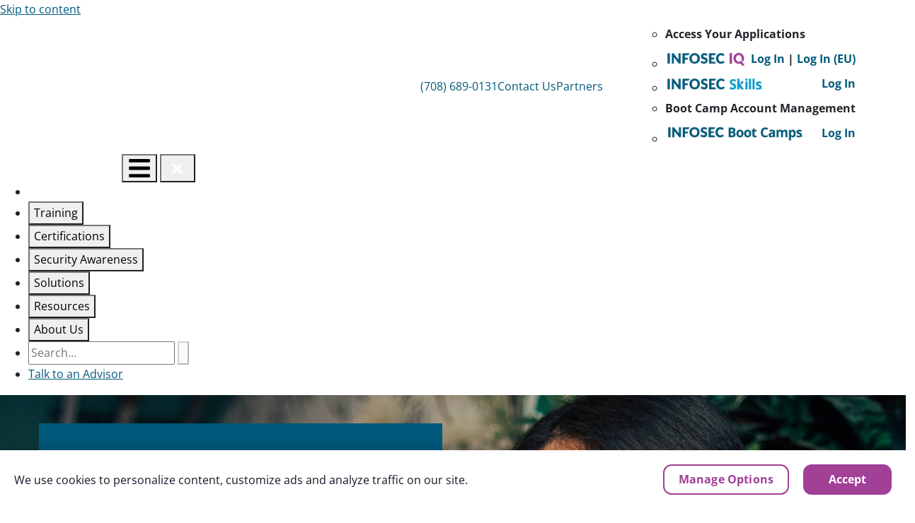

--- FILE ---
content_type: text/html; charset=utf-8
request_url: https://www.infosecinstitute.com/skills/content-library/
body_size: 45280
content:

<!DOCTYPE html>



<html lang="en">
<head>
    <meta charset="utf-8"/>
    <meta name="viewport" content="width=device-width, initial-scale=1, maximum-scale=2">
    <meta http-equiv="X-UA-Compatible" content="IE=edge">

        <script src="https://tags.tiqcdn.com/utag/infosec/marketing/prod/utag.sync.js"></script>
<link rel="preload" href="/siteassets/Theme/Shared/fonts/OpenSans-Regular.ttf" as="font" crossorigin>
<link rel="preload" href="/siteassets/Theme/Shared/fonts/OpenSans-Bold.ttf" as="font" crossorigin>
<link rel="preload" href="/siteassets/Theme/Shared/fonts/RobotoSlab-Bold.ttf" as="font" crossorigin>

<link rel="icon" type="image/png" href="/contentassets/c7101b8ec5f54fa5814d8194b703481e/infosec-favicon.png" />

            <script type="application/ld+json">{
  "@context": "https://schema.org",
  "@graph": [
    {
      "@type": "WebPage",
      "@id": "https://www.infosecinstitute.com/skills/content-library/",
      "url": "https://www.infosecinstitute.com/skills/content-library/",
      "name": "Live & On-Demand Cybersecurity Training | Infosec",
      "description": "Boost your cybersecurity skills! Get certified with our engaging hands-on labs, boot camps and role-based learning paths.",
      "inLanguage": "en-US",
      "isPartOf": {
        "@type": "WebSite",
        "url": "https://www.infosecinstitute.com/"
      }
    },
    {
      "@type": "BreadcrumbList",
      "@id": "https://www.infosecinstitute.com/skills/content-library/#breadcrumb",
      "itemListElement": [
        {
          "@type": "ListItem",
          "position": 1,
          "name": "Infosec",
          "item": "https://www.infosecinstitute.com/"
        },
        {
          "@type": "ListItem",
          "position": 2,
          "name": "Infosec Skills",
          "item": "https://www.infosecinstitute.com/skills/"
        },
        {
          "@type": "ListItem",
          "position": 3,
          "name": "Live & On-Demand Cybersecurity Training | Infosec",
          "item": "https://www.infosecinstitute.com/skills/content-library/"
        }
      ]
    }
  ]
}</script>
    
    <link rel="preload" href="/siteassets/_dist/css/marketing/above-fold-general.css?v=46TX4ibmDBuTo4p6_ALBBav1AofD99sOEE89uZGfobk" as="style" />
    <link href="/siteassets/_dist/css/marketing/above-fold-general.css?v=46TX4ibmDBuTo4p6_ALBBav1AofD99sOEE89uZGfobk" rel="stylesheet" />
    

    <style>.toast-title{font-weight:700}.toast-message{-ms-word-wrap:break-word;word-wrap:break-word}.toast-message a,.toast-message label{color:#fff}.toast-message a:hover{color:#ccc;text-decoration:none}.toast-close-button{color:#fff;-ms-filter:progid:DXImageTransform.Microsoft.Alpha(Opacity=80);filter:alpha(opacity=80);float:right;font-size:20px;font-weight:700;line-height:1;opacity:1;position:relative;right:-.3em;-webkit-text-shadow:0 1px 0 #fff;text-shadow:0 1px 0 #fff;top:-.3em}.toast-close-button:focus,.toast-close-button:hover{color:#000;cursor:pointer;-ms-filter:progid:DXImageTransform.Microsoft.Alpha(Opacity=40);filter:alpha(opacity=40);opacity:.4;text-decoration:none}.rtl .toast-close-button{float:left;left:-.3em;right:.3em}button.toast-close-button{-webkit-appearance:none;background:0 0;border:0;cursor:pointer;padding:0}.toast-top-center{right:0;top:0;width:100%}.toast-bottom-center{bottom:0;right:0;width:100%}.toast-top-full-width{right:0;top:0;width:100%}.toast-bottom-full-width{bottom:0;right:0;width:100%}.toast-top-left{left:12px;top:12px}.toast-top-right{right:12px;top:12px}.toast-bottom-right{bottom:12px;right:12px}.toast-bottom-left{bottom:12px;left:12px}#toast-container{pointer-events:none;position:fixed;z-index:999999}#toast-container *{-moz-box-sizing:border-box;-webkit-box-sizing:border-box;box-sizing:border-box}#toast-container>div{background-position:15px;background-repeat:no-repeat;-moz-border-radius:3px;-webkit-border-radius:3px;border-radius:3px;color:#fff;-ms-filter:progid:DXImageTransform.Microsoft.Alpha(Opacity=80);filter:alpha(opacity=80);margin:0 0 6px;opacity:.8;overflow:hidden;padding:15px 15px 15px 50px;pointer-events:auto;position:relative;width:300px}#toast-container>div.rtl{background-position:right 15px center;direction:rtl;padding:15px 50px 15px 15px}#toast-container>div:hover{-moz-box-shadow:0 0 12px #000;-webkit-box-shadow:0 0 12px #000;box-shadow:0 0 12px #000;cursor:pointer;-ms-filter:progid:DXImageTransform.Microsoft.Alpha(Opacity=100);filter:alpha(opacity=100);opacity:1}#toast-container>.toast-info{background-image:url([data-uri])!important}#toast-container>.toast-error{background-image:url([data-uri])!important}#toast-container>.toast-success{background-image:url([data-uri])!important}#toast-container>.toast-warning{background-image:url([data-uri])!important}#toast-container.toast-bottom-center>div,#toast-container.toast-top-center>div{margin-left:auto;margin-right:auto;width:300px}#toast-container.toast-bottom-full-width>div,#toast-container.toast-top-full-width>div{margin-left:auto;margin-right:auto;width:96%}.toast{background-color:#030303}.toast-success{background-color:#4faf32}.toast-error{background-color:#db3030}.toast-info{background-color:#2f96b4}.toast-warning{background-color:#f89406}.toast-progress{background-color:#000;bottom:0;-ms-filter:progid:DXImageTransform.Microsoft.Alpha(Opacity=40);filter:alpha(opacity=40);height:4px;left:0;opacity:.4;position:absolute}@media (max-width:240px){#toast-container>div{padding:8px 8px 8px 50px;width:11em}#toast-container>div.rtl{padding:8px 50px 8px 8px}#toast-container .toast-close-button{right:-.2em;top:-.2em}#toast-container .rtl .toast-close-button{left:-.2em;right:.2em}}@media (min-width:241px) and (max-width:480px){#toast-container>div{padding:8px 8px 8px 50px;width:18em}#toast-container>div.rtl{padding:8px 50px 8px 8px}#toast-container .toast-close-button{right:-.2em;top:-.2em}#toast-container .rtl .toast-close-button{left:-.2em;right:.2em}}@media (min-width:481px) and (max-width:768px){#toast-container>div{padding:15px 15px 15px 50px;width:25em}#toast-container>div.rtl{padding:15px 50px 15px 15px}}.EPiServerForms .Form__NavigationBar__ProgressBar{border-color:#005a7c!important;border-radius:4px}.EPiServerForms .Form__NavigationBar__ProgressBar--Progress{background-color:#005a7c!important}@media(min-width:768px){.EPiServerForms .wrapper-image-choice{display:grid;gap:20px;grid-template-columns:1fr 1fr 1fr}}.EPiServerForms .wrapper-image-choice .custom-control{padding-left:0}.EPiServerForms .FormChoice--Image .FormChoice--Image__Item{margin:0!important;max-width:100%!important}.EPiServerForms .FormChoice--Image .FormChoice__Input~label:after,.EPiServerForms .FormChoice--Image .FormChoice__Input~label:before{display:none}.EPiServerForms .FormChoice--Image .FormChoice__Input:checked~label img{border:0!important;-webkit-box-shadow:0 0 0 3px #005a7c!important;-moz-box-shadow:0 0 0 3px #005a7c!important;box-shadow:0 0 0 3px #005a7c!important}.EPiServerForms .FormChoice--Image__Item__Caption{display:none}.EPiServerForms .custom-control-input:focus~.custom-control-label{box-shadow:none}.pagination-commerce__list{border:1px solid #c1c2c5;border-radius:.25rem;line-height:1.5}.pagination-commerce__item{background:#fff;line-height:1.5;padding:.5rem .75rem}.pagination-commerce__item.next,.pagination-commerce__item.prev{background:none}.pagination-commerce__item.active{background:#111928}.pagination-commerce__item.active a,.pagination-commerce__item.active button,.pagination-commerce__item.active span{color:#fff}.pagination-commerce__item.active a.disabled,.pagination-commerce__item.active button.disabled,.pagination-commerce__item.active span.disabled{color:#fff;opacity:1}.pagination-commerce__item:not(:last-child){border-right:1px solid #c1c2c5}.pagination-commerce__item a,.pagination-commerce__item button,.pagination-commerce__item span{color:#303031;line-height:1.5;text-decoration:none}.pagination-commerce__item a.disabled,.pagination-commerce__item button.disabled,.pagination-commerce__item span.disabled{color:#000;cursor:not-allowed;opacity:.7;pointer-events:none}.pagination-commerce__item button{background:none;border:none}.pagination-commerce__item button[disabled]{color:#000;cursor:not-allowed;opacity:.7}.bootcamp-listing__col{margin-bottom:28px!important}.bootcamp-listing .bootcamp-card{border:2px solid #ecedee;padding:1rem;position:relative}@media(min-width:768px){.bootcamp-listing .bootcamp-card{padding:1.5rem}}.bootcamp-listing .bootcamp-card.highlighted{border:2px solid #005a7c}.bootcamp-listing .bootcamp-card.highlighted .bootcamp-card__badge{background-color:#005a7c;color:#fff}.bootcamp-listing .bootcamp-card.highlighted-promotional{border:2px solid #007d5f}.bootcamp-listing .bootcamp-card__badge{border:2px solid #fff;border-radius:12px;color:#fff;font-size:.75rem;font-weight:700;left:unset;letter-spacing:1px;line-height:1.2;padding:.4375rem .875rem .375rem;position:absolute;text-transform:uppercase;top:-16px}@media(min-width:768px){.bootcamp-listing .bootcamp-card__badge{left:22px;top:-16px}}.bootcamp-listing .bootcamp-card__badge__featured{background-color:#005a7c}.bootcamp-listing .bootcamp-card__badge__promotional{background-color:#007d5f}.bootcamp-listing .bootcamp-card__extended-info .info-item{align-items:center}.bootcamp-listing .bootcamp-card__buttons .btn{white-space:nowrap}.bootcamp-listing.grid-view{display:flex;flex-wrap:wrap;margin-top:1.5rem}.bootcamp-listing.grid-view .bootcamp-listing__col{flex-basis:33.33%;margin-bottom:1.75rem;max-width:33.33%;padding-left:.875rem;padding-right:.875rem}@media(max-width:1199.98px){.bootcamp-listing.grid-view .bootcamp-listing__col{flex-basis:50%;max-width:50%}}@media(max-width:767.98px){.bootcamp-listing.grid-view .bootcamp-listing__col{flex-basis:100%;max-width:100%;padding-left:0;padding-right:0}}.bootcamp-listing.grid-view .bootcamp-card{padding:.75rem}.bootcamp-listing.grid-view .bootcamp-card__info{display:flex;flex-direction:column;flex-grow:1}.bootcamp-listing.grid-view .bootcamp-card__top{display:flex;flex-direction:column}.bootcamp-listing.grid-view .bootcamp-card__top .bootcamp-card__price{display:none!important}.bootcamp-listing.grid-view .bootcamp-card__top img{width:100%}.bootcamp-listing.grid-view .bootcamp-card__extended-info .info-item{margin-bottom:.25rem}.bootcamp-listing.grid-view .bootcamp-card__buttons{gap:.5rem;margin-top:1.5rem}.bootcamp-listing.grid-view .bootcamp-card__buttons .btn{flex-grow:1}.bootcamp-listing.list-view .bootcamp-listing__col:last-of-type{margin-bottom:0!important}.bootcamp-listing.list-view img{display:none}.bootcamp-listing.list-view .bootcamp-card{display:flex;flex-direction:column}@media(min-width:768px){.bootcamp-listing.list-view .bootcamp-card{align-items:center;flex-direction:row;gap:1.5rem;justify-content:space-between}}.bootcamp-listing.list-view .bootcamp-card__info{display:flex;flex-basis:100%;flex-direction:column;flex-grow:1;max-width:100%}@media(min-width:768px){.bootcamp-listing.list-view .bootcamp-card__info{flex-basis:60%;max-width:60%}}@media(min-width:1200px){.bootcamp-listing.list-view .bootcamp-card__info{flex-basis:unset;max-width:unset}}.bootcamp-listing.list-view .bootcamp-card__extended-info{align-items:flex-start;display:flex;flex-wrap:wrap;gap:.75rem;margin-top:.25rem}.bootcamp-listing.list-view .bootcamp-card__buttons{flex-basis:100%;gap:.5rem;justify-content:flex-end!important;margin-top:1.5rem;max-width:100%}@media(min-width:768px){.bootcamp-listing.list-view .bootcamp-card__buttons{flex-basis:40%;flex-wrap:wrap;margin-top:0;max-width:40%}}@media(min-width:1200px){.bootcamp-listing.list-view .bootcamp-card__buttons{flex-basis:unset;flex-wrap:nowrap;max-width:unset}}.bootcamp-listing.list-view .bootcamp-card__buttons .btn{margin-bottom:0;width:100%}@media(min-width:1200px){.bootcamp-listing.list-view .bootcamp-card__buttons .btn{width:auto}}.hero__wrapper--secondary{padding-top:1.5rem}@media(min-width:768px){.hero__wrapper--secondary{padding:2.5rem 0}}@media(min-width:1024px){.hero__wrapper--secondary{padding:3.75rem 1.5625rem 3.75rem 0}}.hero__description .hero__pretitle{font-weight:600;margin-bottom:0;text-shadow:0 2px 8px rgba(188,207,214,.4);text-transform:uppercase}.hero__title{font-size:2.25em;line-height:1.35em;margin-bottom:.625rem}.hero__checklist ul{list-style-type:none;padding:0}.hero__checklist ul li{background:url("data:image/svg+xml;charset=utf-8,%3Csvg xmlns='http://www.w3.org/2000/svg' aria-hidden='true' data-prefix='far' data-icon='check' class='svg-inline--fa fa-check fa-w-16' viewBox='0 0 512 512'%3E%3Cpath fill='%2300BCFF' d='M435.848 83.466 172.804 346.51l-96.652-96.652c-4.686-4.686-12.284-4.686-16.971 0l-28.284 28.284c-4.686 4.686-4.686 12.284 0 16.971l133.421 133.421c4.686 4.686 12.284 4.686 16.971 0l299.813-299.813c4.686-4.686 4.686-12.284 0-16.971l-28.284-28.284c-4.686-4.686-12.284-4.686-16.97 0z'/%3E%3C/svg%3E") no-repeat left 7px;background-size:14px;padding-left:22px;position:relative}.hero__meta{margin-bottom:.625rem;margin-top:.625rem}.hero__meta .meta__video:before{content:"|";display:inline-block;padding:0 .25rem 0 0}.hero__rating{align-items:center;display:flex;margin-bottom:.625rem}.hero__rating .rating__stars{margin-right:.625rem}.hero__rating svg{fill:#fff;height:.8125rem}.hero__button{margin-bottom:1.875rem;margin-top:1.875rem}@media(min-width:1024px){.hero__button{margin-bottom:0}}.hero__button .btn-white{border:2px solid #a23f97;color:#a23f97;margin-top:1rem}@media(min-width:1024px){.hero__button .btn-white{margin-left:1.25rem;margin-top:0}}.hero__image--center{text-align:center}.hero__image--center img{margin:1.25rem auto}@media(min-width:1460px){.hero__image--center img{display:block;max-width:90%}}.hero__image--bottom img{padding-top:1.25rem}.hero__video{border-radius:12px;box-shadow:0 4px 25px 10px rgba(179,206,216,.45);height:56.25%;margin:auto;overflow:hidden}.hero__video .wistia_responsive_padding{padding:56.25% 0 0;position:relative}.hero__video .wistia_responsive_padding .wistia_responsive_wrapper{height:100%;left:0;position:absolute;top:0;width:100%}.hero__video .wistia_responsive_padding .wistia_responsive_wrapper span{display:inline-block;height:100%;position:relative;width:100%}.hero-author{padding:3.75rem 0}.hero-author__info{font-weight:700}.hero-author__button{padding-top:.625rem}.hero-author__button .btn{margin-bottom:.625rem}@media(min-width:1024px){.hero-author__button .btn{margin-right:1.25rem;margin-top:.625rem}}.hero-author__image picture{display:flex;margin:auto;max-width:90%;width:100%}.hero-author__image picture img{margin:auto;max-height:400px;max-width:100%;width:auto}.hero-author__image--circled picture{aspect-ratio:1/1;border-radius:50%;max-width:300px;overflow:hidden}.hero-author__image--circled picture img{max-height:none}.hero-author a{color:#fff;opacity:1}.hero-author a:hover{color:#fff;opacity:.8;transition:color .2s ease-in-out,opacity .2s ease-in-out}.hero__wrapper--podcast{padding:1.875rem 0}@media(min-width:1200px){.hero__wrapper--podcast{padding:3.75rem 0}}.hero__wrapper--podcast img{border-radius:.75rem;box-shadow:0 4px 25px 10px rgba(179,206,216,.45)}.hero__button--list{display:flex;flex-direction:column;justify-content:center;padding-top:2.5rem}@media(min-width:1024px){.hero__button--list{flex-direction:row}}@media(min-width:1200px){.hero__button--list{padding-top:3.75rem}}.hero__button--list a{margin-bottom:.625rem}@media(min-width:1024px){.hero__button--list a{margin-bottom:0;margin-right:1.25rem}}.hero-text-center{display:flex;justify-content:center}.hero-text-center .hero-content{max-width:1200px;padding:.625rem 1.25rem 1.875rem}@media(min-width:768px){.hero-text-center .hero-content{padding:1.25rem 1.875rem 2.5rem}}@media(min-width:1024px){.hero-text-center .hero-content{padding:2.5rem 3.75rem 3.75rem}}.hero-text-center.overlapped .hero-content{margin:1.25rem 0 11.25rem;padding:1.25rem 1.25rem 1.875rem;text-align:center}@media(min-width:768px){.hero-text-center.overlapped .hero-content{margin:2.5rem 0 5rem;padding:2.5rem 1.875rem 3.125rem}}@media(min-width:1200px){.hero-text-center.overlapped .hero-content{margin:2.5rem 0 5rem;padding:3.75rem}}.billboard2block{padding-bottom:0!important;padding-top:0!important}.billboard{background:#fff;padding:40px 0 20px;position:relative}.billboard .logo-iq-hrm-wrapper img{margin:-23px}@media(min-width:1024px){.billboard{padding:40px}}.billboard-background{background-color:#081f2c;height:100%;left:0;max-height:57%;position:absolute;top:0;width:100%}@media(min-width:1024px){.billboard-background{background-position:65% 50%;background-repeat:no-repeat;background-size:cover;bottom:80px;display:block;height:unset;max-height:unset;right:0}}@media(min-width:1200px){.billboard-background{background-position:100% 50%}}.billboard .headline-1{font-size:2rem}@media(min-width:1024px){.billboard .headline-1{margin-bottom:27px}}.billboard .headline-1.mob-font-size-md{font-size:1.5rem}@media(min-width:1024px){.billboard .headline-1.mob-font-size-md{font-size:2rem}}.billboard .content{background:linear-gradient(1turn,#013b51 -1.74%,#00597b 96.52%);padding:40px;width:100%}.billboard .content p{font-size:1rem}.billboard .content .sub-title{font-size:.875rem}@media(min-width:1024px){.billboard .content .sub-title{font-size:1rem}}.billboard .content .logo{margin-bottom:20px}@media(min-width:1024px){.billboard .content .logo{margin-bottom:32px}}.billboard .content .logo a:focus-visible{outline:1px dashed #fff;outline-offset:2px}.billboard .content .block-with-checklist,.billboard .content .block-with-list-reset{padding-bottom:0}.billboard .content .block-with-checklist a,.billboard .content .block-with-list-reset a{color:#fff;transition:opacity .2s ease-in-out}.billboard .content .block-with-checklist a:focus,.billboard .content .block-with-checklist a:hover,.billboard .content .block-with-list-reset a:focus,.billboard .content .block-with-list-reset a:hover{opacity:.6}@media(min-width:1024px){.billboard .content .block-with-checklist,.billboard .content .block-with-list-reset{padding-bottom:10px}}.billboard .content .block-with-checklist ul,.billboard .content .block-with-list-reset ul{margin:0;padding:0}.billboard .content .button-wrapper{margin-bottom:0;margin-top:1.875rem}@media(min-width:1024px){.billboard .content .button-wrapper{margin-bottom:0}}.billboard .content .button-wrapper .btn{margin-bottom:0;margin-top:1rem;width:100%}.billboard .content .button-wrapper .btn:first-of-type{margin-top:0}.billboard .content .button-wrapper .btn-white{border:2px solid #a23f97;color:#a23f97}.billboard .content .button-wrapper .btn-white:focus-visible{box-shadow:0 0 0 .2rem rgba(176,92,167,.5);outline:1px dashed #fff;outline-offset:2px}@media(min-width:1024px){.billboard .spot-image-wrapper{display:flex;padding-bottom:80px}}.billboard .spot-image-wrapper .spot-image{display:flex;margin:auto;max-width:230px;padding:50px 0 5%;width:100%}@media(min-width:1024px){.billboard .spot-image-wrapper .spot-image{align-self:flex-end;flex-shrink:0;margin:0 0 0 auto;padding-bottom:0}}.hero-home,.hero-no-overlap{overflow:hidden;position:relative;width:100%}@media(min-width:768px){.hero-home,.hero-no-overlap{min-height:480px}}.hero-home .content,.hero-no-overlap .content{padding:50px 0}@media(min-width:768px){.hero-home .content,.hero-no-overlap .content{max-width:500px}.hero-home .hero__button .btn:nth-of-type(2),.hero-no-overlap .hero__button .btn:nth-of-type(2){margin-left:1.25rem}.hero-no-overlap{min-height:380px}.hero-no-overlap .content{padding:40px}}.hero-home{background:linear-gradient(45deg,#00364a,#005a7c);color:#fff}@media(min-width:768px){.hero-home{background:#fff;color:#005a7c}}.affirm-wrapper,.ascent-wrapper{margin-top:1.4rem;padding:0;width:100%}@media(min-width:768px){.affirm-wrapper,.ascent-wrapper{margin-top:1.75rem;padding:0 10px}}.affirm-wrapper img,.ascent-wrapper img{max-width:110px}@media(min-width:768px){.affirm-wrapper img,.ascent-wrapper img{max-width:125px}}.billboard-rating-wrapper{align-items:center;display:flex;flex-direction:row;justify-content:center;margin-top:1.4rem;width:100%}@media(min-width:768px){.billboard-rating-wrapper{margin-top:1.75rem}}.billboard-rating-wrapper .rating{flex-direction:column;margin-top:0;padding:0;text-align:center;width:150px}@media(min-width:768px){.billboard-rating-wrapper .rating{padding:0 10px;width:175px}}.billboard-rating-wrapper .rating p{font-size:.9rem}.billboard-rating-wrapper .affirm-wrapper,.billboard-rating-wrapper .ascent-wrapper{margin-top:0;width:150px}@media(min-width:768px){.billboard-rating-wrapper .affirm-wrapper,.billboard-rating-wrapper .ascent-wrapper{width:175px}}.financing-title{display:block;margin-top:20px;opacity:.65;text-align:center;width:100%}.financing-wrapper{align-items:center;display:flex;justify-content:center}.financing-wrapper .affirm-wrapper,.financing-wrapper .ascent-wrapper{display:flex;margin:20px 10px 0;width:auto}.financing-wrapper .affirm-wrapper img,.financing-wrapper .affirm-wrapper svg,.financing-wrapper .ascent-wrapper img,.financing-wrapper .ascent-wrapper svg{max-width:unset}.financing-wrapper .affirm-wrapper img,.financing-wrapper .affirm-wrapper svg{margin:auto 0 auto auto;max-height:32px}.financing-wrapper .ascent-wrapper img,.financing-wrapper .ascent-wrapper svg{margin:auto auto auto 0;max-height:36px}.button-microcopy{margin:20px 0 0;opacity:.65;text-align:center}@media(max-width:1023.98px){.container{padding-left:12px;padding-right:12px}}.search-wrapper .site__sidebar{box-shadow:0 4px 12px rgba(13,10,44,.059);padding:1rem}.search-wrapper .site__sidebar .widget{border-radius:0;box-shadow:none;padding:0}.search-wrapper .site__sidebar .accordion__item .item__header{color:#000}@media(max-width:1023.98px){.search-wrapper .mobile-extra-inner-padding{padding-left:15px;padding-right:15px}}.search-wrapper .form-group label{color:#111928;font-size:.875rem;font-weight:400;white-space:nowrap}.search-wrapper .font-weight-medium{font-weight:500}@media(max-width:1023.98px){.search-wrapper__top{background:#f1f2f6;border-image:conic-gradient(#f1f2f6 0 0) fill 0 //0 100vmax;padding:1.5rem 0}}.search-wrapper__top select{background:#fff;border:1px solid #a9a9ac;border-radius:.5rem;color:#111928;font-size:1rem;height:2.875rem;line-height:1.5;padding:.625rem 2.5rem .625rem 1rem}@media(max-width:1199.98px){.search-wrapper__top select{padding-left:.625rem;padding-right:.625rem}}.search-wrapper__top select:focus{background-color:#f1f2f6;border-color:unset;color:unset;outline:unset}@media(max-width:1199.98px){.search-wrapper .bootcamps-explore__list{flex-direction:column;flex-wrap:nowrap!important;margin-left:0;margin-right:0;scrollbar-width:thin}.search-wrapper .bootcamps-explore__list [class*=col]{padding-left:0}}.search-wrapper .bootcamps-explore__list .card-article{border-width:2px}@media(max-width:1199.98px){.search-wrapper .bootcamps-explore__list .card-article:hover{box-shadow:none}.search-wrapper .bootcamps-explore__list .card-article__wrapper{max-width:100%;padding-right:0}}.search-wrapper #mobile-filters-wrapper{position:relative}@media(max-width:1023.98px){.search-wrapper .search-filters{position:relative}}.search-wrapper .search-filters input{background:#fff;color:#111928}@media(max-width:1023.98px){.search-wrapper .search-filters input[name=search-input]{max-width:80%}}.search-wrapper .search-filters .filter-toggle-wrapper{margin-bottom:0;position:absolute;right:0;top:2rem;z-index:2}.search-wrapper .search-filters .filter-toggle-wrapper #filter-toggle{height:2.75rem;width:2.75rem}.search-wrapper .search-filters .filter-toggle-wrapper #filter-toggle .icon-close,.search-wrapper .search-filters .filter-toggle-wrapper #filter-toggle .icon-funnel{left:16px;top:16px}.search-wrapper .search-filters .aside-filter__accordion{z-index:1}@media(max-width:1023.98px){.search-wrapper .search-filters .aside-filter__accordion-content{background:#fff;border-radius:.75rem;box-shadow:0 4px 12px rgba(13,10,44,.059);margin-bottom:2.25rem;padding:1.25rem 1rem;position:relative}}.search-wrapper .search-filters .accordion__item .item__title{color:#111928}.search-wrapper .search__view-radio .custom-radio{position:relative}.search-wrapper .search__view-radio .custom-radio input{height:100%;opacity:0;position:absolute;width:100%}.search-wrapper .search__view-radio .custom-radio input:checked+label{border-color:#111928}.search-wrapper .search__view-radio .custom-radio input:focus-visible{z-index:2}.search-wrapper .search__view-radio .custom-radio input:focus-visible+label{outline:2px solid;z-index:2}.search-wrapper .search__view-radio .custom-radio label{align-items:center;background:#fff;border:1px solid transparent;border-radius:.375rem;color:#606162;cursor:pointer;display:flex;font-size:.875rem;font-weight:700;padding:.75rem;position:relative}.search-wrapper .search__view-radio .custom-radio svg{height:1.25rem;width:1.25rem}.breadcrumb{padding-bottom:.75rem}.badge-active-facet{background:#303031;border-radius:.25rem;color:#fff;font-size:.8125rem;font-weight:400;text-decoration:none}.badge-active-facet:active,.badge-active-facet:hover{color:#fff}.badge-active-facet svg{stroke:#fff!important;height:.75rem;width:.75rem}</style>
<style>/*!
 * Bootstrap Reboot v4.3.1 (https://getbootstrap.com/)
 * Copyright 2011-2019 The Bootstrap Authors
 * Copyright 2011-2019 Twitter, Inc.
 * Licensed under MIT (https://github.com/twbs/bootstrap/blob/master/LICENSE)
 * Forked from Normalize.css, licensed MIT (https://github.com/necolas/normalize.css/blob/master/LICENSE.md)
 */*,:after,:before{box-sizing:border-box}html{-webkit-text-size-adjust:100%;-webkit-tap-highlight-color:rgba(0,0,0,0)}article,aside,figcaption,figure,footer,header,hgroup,main,nav,section{display:block}body{background-color:#fff;color:#212529;font-family:Open Sans,-apple-system,BlinkMacSystemFont,Segoe UI,Roboto,Helvetica Neue,Arial,Noto Sans,sans-serif,Apple Color Emoji,Segoe UI Emoji,Segoe UI Symbol,Noto Color Emoji;font-size:1rem;font-weight:400;line-height:1.7;margin:0;text-align:left}[tabindex="-1"]:focus{outline:0!important}hr{box-sizing:content-box;height:0;overflow:visible}h1,h2,h3,h4,h5,h6{margin-bottom:.5rem;margin-top:0}p{margin-bottom:10px;margin-top:0}abbr[data-original-title],abbr[title]{border-bottom:0;cursor:help;text-decoration:underline;text-decoration:underline dotted;text-decoration-skip-ink:none}address{font-style:normal;line-height:inherit}address,dl,ol,ul{margin-bottom:1rem}dl,ol,ul{margin-top:0}ol ol,ol ul,ul ol,ul ul{margin-bottom:0}dt{font-weight:700}dd{margin-bottom:.5rem;margin-left:0}blockquote{margin:0 0 1rem}b,strong{font-weight:bolder}small{font-size:80%}sub,sup{font-size:75%;line-height:0;position:relative;vertical-align:baseline}sub{bottom:-.25em}sup{top:-.5em}a{background-color:transparent;color:#005a7c}a,a:hover{text-decoration:underline}a:hover{color:#004058}a:not([href]):not([tabindex]),a:not([href]):not([tabindex]):focus,a:not([href]):not([tabindex]):hover{color:inherit;text-decoration:none}a:not([href]):not([tabindex]):focus{outline:0}code,kbd,pre,samp{font-family:SFMono-Regular,Menlo,Monaco,Consolas,Liberation Mono,Courier New,monospace;font-size:1em}pre{margin-bottom:1rem;margin-top:0;overflow:auto}figure{margin:0 0 1rem}img{border-style:none}img,svg{vertical-align:middle}svg{overflow:hidden}table{border-collapse:collapse}caption{caption-side:bottom;color:#ecedee;padding-bottom:.75rem;padding-top:.75rem;text-align:left}th{text-align:inherit}label{display:inline-block;margin-bottom:0}button{border-radius:0}button:focus{outline:1px dotted;outline:5px auto -webkit-focus-ring-color}button,input,optgroup,select,textarea{font-family:inherit;font-size:inherit;line-height:inherit;margin:0}button,input{overflow:visible}button,select{text-transform:none}select{word-wrap:normal}[type=button],[type=reset],[type=submit],button{-webkit-appearance:button}[type=button]:not(:disabled),[type=reset]:not(:disabled),[type=submit]:not(:disabled),button:not(:disabled){cursor:pointer}[type=button]::-moz-focus-inner,[type=reset]::-moz-focus-inner,[type=submit]::-moz-focus-inner,button::-moz-focus-inner{border-style:none;padding:0}input[type=checkbox],input[type=radio]{box-sizing:border-box;padding:0}input[type=date],input[type=datetime-local],input[type=month],input[type=time]{-webkit-appearance:listbox}textarea{overflow:auto;resize:vertical}fieldset{border:0;margin:0;min-width:0;padding:0}legend{color:inherit;display:block;font-size:1.5rem;line-height:inherit;margin-bottom:.5rem;max-width:100%;padding:0;white-space:normal;width:100%}progress{vertical-align:baseline}[type=number]::-webkit-inner-spin-button,[type=number]::-webkit-outer-spin-button{height:auto}[type=search]{-webkit-appearance:none;outline-offset:-2px}[type=search]::-webkit-search-decoration{-webkit-appearance:none}::-webkit-file-upload-button{-webkit-appearance:button;font:inherit}output{display:inline-block}summary{cursor:pointer;display:list-item}template{display:none}[hidden]{display:none!important}/*!
 * Bootstrap Grid v4.3.1 (https://getbootstrap.com/)
 * Copyright 2011-2019 The Bootstrap Authors
 * Copyright 2011-2019 Twitter, Inc.
 * Licensed under MIT (https://github.com/twbs/bootstrap/blob/master/LICENSE)
 */html{-ms-overflow-style:scrollbar;box-sizing:border-box}*,:after,:before{box-sizing:inherit}.container{margin-left:auto;margin-right:auto;padding-left:15px;padding-right:15px;width:100%}@media(max-width:1023.98px){.container{padding-left:24px;padding-right:24px}}@media(min-width:768px){.container{max-width:720px}}@media(min-width:1024px){.container{max-width:960px}}@media(min-width:1200px){.container{max-width:1200px}}@media(min-width:1460px){.container{max-width:1230px}}.container-fluid{margin-left:auto;margin-right:auto;padding-left:15px;padding-right:15px;width:100%}@media(max-width:1023.98px){.container-fluid{padding-left:24px;padding-right:24px}}.row{display:flex;flex-wrap:wrap;margin-left:-15px;margin-right:-15px}.no-gutters{margin-left:0;margin-right:0}.no-gutters>.col,.no-gutters>[class*=col-]{padding-left:0;padding-right:0}.col,.col-1,.col-10,.col-11,.col-12,.col-2,.col-3,.col-4,.col-5,.col-6,.col-7,.col-8,.col-9,.col-auto,.col-lg,.col-lg-1,.col-lg-10,.col-lg-11,.col-lg-12,.col-lg-2,.col-lg-3,.col-lg-4,.col-lg-5,.col-lg-6,.col-lg-7,.col-lg-8,.col-lg-9,.col-lg-auto,.col-md,.col-md-1,.col-md-10,.col-md-11,.col-md-12,.col-md-2,.col-md-3,.col-md-4,.col-md-5,.col-md-6,.col-md-7,.col-md-8,.col-md-9,.col-md-auto,.col-sm,.col-sm-1,.col-sm-10,.col-sm-11,.col-sm-12,.col-sm-2,.col-sm-3,.col-sm-4,.col-sm-5,.col-sm-6,.col-sm-7,.col-sm-8,.col-sm-9,.col-sm-auto,.col-xl,.col-xl-1,.col-xl-10,.col-xl-11,.col-xl-12,.col-xl-2,.col-xl-3,.col-xl-4,.col-xl-5,.col-xl-6,.col-xl-7,.col-xl-8,.col-xl-9,.col-xl-auto,.col-xxl,.col-xxl-1,.col-xxl-10,.col-xxl-11,.col-xxl-12,.col-xxl-2,.col-xxl-3,.col-xxl-4,.col-xxl-5,.col-xxl-6,.col-xxl-7,.col-xxl-8,.col-xxl-9,.col-xxl-auto{padding-left:15px;padding-right:15px;position:relative;width:100%}.col{flex-basis:0;flex-grow:1;max-width:100%}.col-auto{flex:0 0 auto;max-width:100%;width:auto}.col-1{flex:0 0 8.3333333333%;max-width:8.3333333333%}.col-2{flex:0 0 16.6666666667%;max-width:16.6666666667%}.col-3{flex:0 0 25%;max-width:25%}.col-4{flex:0 0 33.3333333333%;max-width:33.3333333333%}.col-5{flex:0 0 41.6666666667%;max-width:41.6666666667%}.col-6{flex:0 0 50%;max-width:50%}.col-7{flex:0 0 58.3333333333%;max-width:58.3333333333%}.col-8{flex:0 0 66.6666666667%;max-width:66.6666666667%}.col-9{flex:0 0 75%;max-width:75%}.col-10{flex:0 0 83.3333333333%;max-width:83.3333333333%}.col-11{flex:0 0 91.6666666667%;max-width:91.6666666667%}.col-12{flex:0 0 100%;max-width:100%}.order-first{order:-1}.order-last{order:13}.order-0{order:0}.order-1{order:1}.order-2{order:2}.order-3{order:3}.order-4{order:4}.order-5{order:5}.order-6{order:6}.order-7{order:7}.order-8{order:8}.order-9{order:9}.order-10{order:10}.order-11{order:11}.order-12{order:12}.offset-1{margin-left:8.3333333333%}.offset-2{margin-left:16.6666666667%}.offset-3{margin-left:25%}.offset-4{margin-left:33.3333333333%}.offset-5{margin-left:41.6666666667%}.offset-6{margin-left:50%}.offset-7{margin-left:58.3333333333%}.offset-8{margin-left:66.6666666667%}.offset-9{margin-left:75%}.offset-10{margin-left:83.3333333333%}.offset-11{margin-left:91.6666666667%}@media(min-width:576px){.col-sm{flex-basis:0;flex-grow:1;max-width:100%}.col-sm-auto{flex:0 0 auto;max-width:100%;width:auto}.col-sm-1{flex:0 0 8.3333333333%;max-width:8.3333333333%}.col-sm-2{flex:0 0 16.6666666667%;max-width:16.6666666667%}.col-sm-3{flex:0 0 25%;max-width:25%}.col-sm-4{flex:0 0 33.3333333333%;max-width:33.3333333333%}.col-sm-5{flex:0 0 41.6666666667%;max-width:41.6666666667%}.col-sm-6{flex:0 0 50%;max-width:50%}.col-sm-7{flex:0 0 58.3333333333%;max-width:58.3333333333%}.col-sm-8{flex:0 0 66.6666666667%;max-width:66.6666666667%}.col-sm-9{flex:0 0 75%;max-width:75%}.col-sm-10{flex:0 0 83.3333333333%;max-width:83.3333333333%}.col-sm-11{flex:0 0 91.6666666667%;max-width:91.6666666667%}.col-sm-12{flex:0 0 100%;max-width:100%}.order-sm-first{order:-1}.order-sm-last{order:13}.order-sm-0{order:0}.order-sm-1{order:1}.order-sm-2{order:2}.order-sm-3{order:3}.order-sm-4{order:4}.order-sm-5{order:5}.order-sm-6{order:6}.order-sm-7{order:7}.order-sm-8{order:8}.order-sm-9{order:9}.order-sm-10{order:10}.order-sm-11{order:11}.order-sm-12{order:12}.offset-sm-0{margin-left:0}.offset-sm-1{margin-left:8.3333333333%}.offset-sm-2{margin-left:16.6666666667%}.offset-sm-3{margin-left:25%}.offset-sm-4{margin-left:33.3333333333%}.offset-sm-5{margin-left:41.6666666667%}.offset-sm-6{margin-left:50%}.offset-sm-7{margin-left:58.3333333333%}.offset-sm-8{margin-left:66.6666666667%}.offset-sm-9{margin-left:75%}.offset-sm-10{margin-left:83.3333333333%}.offset-sm-11{margin-left:91.6666666667%}}@media(min-width:768px){.col-md{flex-basis:0;flex-grow:1;max-width:100%}.col-md-auto{flex:0 0 auto;max-width:100%;width:auto}.col-md-1{flex:0 0 8.3333333333%;max-width:8.3333333333%}.col-md-2{flex:0 0 16.6666666667%;max-width:16.6666666667%}.col-md-3{flex:0 0 25%;max-width:25%}.col-md-4{flex:0 0 33.3333333333%;max-width:33.3333333333%}.col-md-5{flex:0 0 41.6666666667%;max-width:41.6666666667%}.col-md-6{flex:0 0 50%;max-width:50%}.col-md-7{flex:0 0 58.3333333333%;max-width:58.3333333333%}.col-md-8{flex:0 0 66.6666666667%;max-width:66.6666666667%}.col-md-9{flex:0 0 75%;max-width:75%}.col-md-10{flex:0 0 83.3333333333%;max-width:83.3333333333%}.col-md-11{flex:0 0 91.6666666667%;max-width:91.6666666667%}.col-md-12{flex:0 0 100%;max-width:100%}.order-md-first{order:-1}.order-md-last{order:13}.order-md-0{order:0}.order-md-1{order:1}.order-md-2{order:2}.order-md-3{order:3}.order-md-4{order:4}.order-md-5{order:5}.order-md-6{order:6}.order-md-7{order:7}.order-md-8{order:8}.order-md-9{order:9}.order-md-10{order:10}.order-md-11{order:11}.order-md-12{order:12}.offset-md-0{margin-left:0}.offset-md-1{margin-left:8.3333333333%}.offset-md-2{margin-left:16.6666666667%}.offset-md-3{margin-left:25%}.offset-md-4{margin-left:33.3333333333%}.offset-md-5{margin-left:41.6666666667%}.offset-md-6{margin-left:50%}.offset-md-7{margin-left:58.3333333333%}.offset-md-8{margin-left:66.6666666667%}.offset-md-9{margin-left:75%}.offset-md-10{margin-left:83.3333333333%}.offset-md-11{margin-left:91.6666666667%}}@media(min-width:1024px){.col-lg{flex-basis:0;flex-grow:1;max-width:100%}.col-lg-auto{flex:0 0 auto;max-width:100%;width:auto}.col-lg-1{flex:0 0 8.3333333333%;max-width:8.3333333333%}.col-lg-2{flex:0 0 16.6666666667%;max-width:16.6666666667%}.col-lg-3{flex:0 0 25%;max-width:25%}.col-lg-4{flex:0 0 33.3333333333%;max-width:33.3333333333%}.col-lg-5{flex:0 0 41.6666666667%;max-width:41.6666666667%}.col-lg-6{flex:0 0 50%;max-width:50%}.col-lg-7{flex:0 0 58.3333333333%;max-width:58.3333333333%}.col-lg-8{flex:0 0 66.6666666667%;max-width:66.6666666667%}.col-lg-9{flex:0 0 75%;max-width:75%}.col-lg-10{flex:0 0 83.3333333333%;max-width:83.3333333333%}.col-lg-11{flex:0 0 91.6666666667%;max-width:91.6666666667%}.col-lg-12{flex:0 0 100%;max-width:100%}.order-lg-first{order:-1}.order-lg-last{order:13}.order-lg-0{order:0}.order-lg-1{order:1}.order-lg-2{order:2}.order-lg-3{order:3}.order-lg-4{order:4}.order-lg-5{order:5}.order-lg-6{order:6}.order-lg-7{order:7}.order-lg-8{order:8}.order-lg-9{order:9}.order-lg-10{order:10}.order-lg-11{order:11}.order-lg-12{order:12}.offset-lg-0{margin-left:0}.offset-lg-1{margin-left:8.3333333333%}.offset-lg-2{margin-left:16.6666666667%}.offset-lg-3{margin-left:25%}.offset-lg-4{margin-left:33.3333333333%}.offset-lg-5{margin-left:41.6666666667%}.offset-lg-6{margin-left:50%}.offset-lg-7{margin-left:58.3333333333%}.offset-lg-8{margin-left:66.6666666667%}.offset-lg-9{margin-left:75%}.offset-lg-10{margin-left:83.3333333333%}.offset-lg-11{margin-left:91.6666666667%}}@media(min-width:1200px){.col-xl{flex-basis:0;flex-grow:1;max-width:100%}.col-xl-auto{flex:0 0 auto;max-width:100%;width:auto}.col-xl-1{flex:0 0 8.3333333333%;max-width:8.3333333333%}.col-xl-2{flex:0 0 16.6666666667%;max-width:16.6666666667%}.col-xl-3{flex:0 0 25%;max-width:25%}.col-xl-4{flex:0 0 33.3333333333%;max-width:33.3333333333%}.col-xl-5{flex:0 0 41.6666666667%;max-width:41.6666666667%}.col-xl-6{flex:0 0 50%;max-width:50%}.col-xl-7{flex:0 0 58.3333333333%;max-width:58.3333333333%}.col-xl-8{flex:0 0 66.6666666667%;max-width:66.6666666667%}.col-xl-9{flex:0 0 75%;max-width:75%}.col-xl-10{flex:0 0 83.3333333333%;max-width:83.3333333333%}.col-xl-11{flex:0 0 91.6666666667%;max-width:91.6666666667%}.col-xl-12{flex:0 0 100%;max-width:100%}.order-xl-first{order:-1}.order-xl-last{order:13}.order-xl-0{order:0}.order-xl-1{order:1}.order-xl-2{order:2}.order-xl-3{order:3}.order-xl-4{order:4}.order-xl-5{order:5}.order-xl-6{order:6}.order-xl-7{order:7}.order-xl-8{order:8}.order-xl-9{order:9}.order-xl-10{order:10}.order-xl-11{order:11}.order-xl-12{order:12}.offset-xl-0{margin-left:0}.offset-xl-1{margin-left:8.3333333333%}.offset-xl-2{margin-left:16.6666666667%}.offset-xl-3{margin-left:25%}.offset-xl-4{margin-left:33.3333333333%}.offset-xl-5{margin-left:41.6666666667%}.offset-xl-6{margin-left:50%}.offset-xl-7{margin-left:58.3333333333%}.offset-xl-8{margin-left:66.6666666667%}.offset-xl-9{margin-left:75%}.offset-xl-10{margin-left:83.3333333333%}.offset-xl-11{margin-left:91.6666666667%}}@media(min-width:1460px){.col-xxl{flex-basis:0;flex-grow:1;max-width:100%}.col-xxl-auto{flex:0 0 auto;max-width:100%;width:auto}.col-xxl-1{flex:0 0 8.3333333333%;max-width:8.3333333333%}.col-xxl-2{flex:0 0 16.6666666667%;max-width:16.6666666667%}.col-xxl-3{flex:0 0 25%;max-width:25%}.col-xxl-4{flex:0 0 33.3333333333%;max-width:33.3333333333%}.col-xxl-5{flex:0 0 41.6666666667%;max-width:41.6666666667%}.col-xxl-6{flex:0 0 50%;max-width:50%}.col-xxl-7{flex:0 0 58.3333333333%;max-width:58.3333333333%}.col-xxl-8{flex:0 0 66.6666666667%;max-width:66.6666666667%}.col-xxl-9{flex:0 0 75%;max-width:75%}.col-xxl-10{flex:0 0 83.3333333333%;max-width:83.3333333333%}.col-xxl-11{flex:0 0 91.6666666667%;max-width:91.6666666667%}.col-xxl-12{flex:0 0 100%;max-width:100%}.order-xxl-first{order:-1}.order-xxl-last{order:13}.order-xxl-0{order:0}.order-xxl-1{order:1}.order-xxl-2{order:2}.order-xxl-3{order:3}.order-xxl-4{order:4}.order-xxl-5{order:5}.order-xxl-6{order:6}.order-xxl-7{order:7}.order-xxl-8{order:8}.order-xxl-9{order:9}.order-xxl-10{order:10}.order-xxl-11{order:11}.order-xxl-12{order:12}.offset-xxl-0{margin-left:0}.offset-xxl-1{margin-left:8.3333333333%}.offset-xxl-2{margin-left:16.6666666667%}.offset-xxl-3{margin-left:25%}.offset-xxl-4{margin-left:33.3333333333%}.offset-xxl-5{margin-left:41.6666666667%}.offset-xxl-6{margin-left:50%}.offset-xxl-7{margin-left:58.3333333333%}.offset-xxl-8{margin-left:66.6666666667%}.offset-xxl-9{margin-left:75%}.offset-xxl-10{margin-left:83.3333333333%}.offset-xxl-11{margin-left:91.6666666667%}}.EPiServerForms .Form__NavigationBar__ProgressBar{border-color:#005a7c!important;border-radius:4px}.EPiServerForms .Form__NavigationBar__ProgressBar--Progress{background-color:#005a7c!important}@media(min-width:768px){.EPiServerForms .wrapper-image-choice{display:grid;gap:20px;grid-template-columns:1fr 1fr 1fr}}.EPiServerForms .wrapper-image-choice .custom-control{padding-left:0}.EPiServerForms .FormChoice--Image .FormChoice--Image__Item{margin:0!important;max-width:100%!important}.EPiServerForms .FormChoice--Image .FormChoice__Input~label:after,.EPiServerForms .FormChoice--Image .FormChoice__Input~label:before{display:none}.EPiServerForms .FormChoice--Image .FormChoice__Input:checked~label img{border:0!important;-webkit-box-shadow:0 0 0 3px #005a7c!important;-moz-box-shadow:0 0 0 3px #005a7c!important;box-shadow:0 0 0 3px #005a7c!important}.EPiServerForms .FormChoice--Image__Item__Caption{display:none}.EPiServerForms .custom-control-input:focus~.custom-control-label{box-shadow:none}.align-baseline{vertical-align:baseline!important}.align-top{vertical-align:top!important}.align-middle{vertical-align:middle!important}.align-bottom{vertical-align:bottom!important}.align-text-bottom{vertical-align:text-bottom!important}.align-text-top{vertical-align:text-top!important}.bg-primary{background-color:#005a7c!important}a.bg-primary:focus,a.bg-primary:hover,button.bg-primary:focus,button.bg-primary:hover{background-color:#003549!important}.bg-secondary{background-color:#007ea8!important}a.bg-secondary:focus,a.bg-secondary:hover,button.bg-secondary:focus,button.bg-secondary:hover{background-color:#005875!important}.bg-accent{background-color:#a23f97!important}a.bg-accent:focus,a.bg-accent:hover,button.bg-accent:focus,button.bg-accent:hover{background-color:#7d3175!important}.bg-success{background-color:#4faf32!important}a.bg-success:focus,a.bg-success:hover,button.bg-success:focus,button.bg-success:hover{background-color:#3d8727!important}.bg-info{background-color:#6ac!important}a.bg-info:focus,a.bg-info:hover,button.bg-info:focus,button.bg-info:hover{background-color:#4095bf!important}.bg-warning{background-color:#f08020!important}a.bg-warning:focus,a.bg-warning:hover,button.bg-warning:focus,button.bg-warning:hover{background-color:#cf670e!important}.bg-danger{background-color:#e82033!important}a.bg-danger:focus,a.bg-danger:hover,button.bg-danger:focus,button.bg-danger:hover{background-color:#c11424!important}.bg-light{background-color:hsla(0,0%,100%,.75)!important}a.bg-light:focus,a.bg-light:hover,button.bg-light:focus,button.bg-light:hover{background-color:hsla(0,0%,90%,.75)!important}.bg-dark{background-color:#111928!important}a.bg-dark:focus,a.bg-dark:hover,button.bg-dark:focus,button.bg-dark:hover{background-color:#020304!important}.bg-pink{background-color:#ee5080!important}a.bg-pink:focus,a.bg-pink:hover,button.bg-pink:focus,button.bg-pink:hover{background-color:#e9225e!important}.bg-bestseller{background-color:#fadf0c!important}a.bg-bestseller:focus,a.bg-bestseller:hover,button.bg-bestseller:focus,button.bg-bestseller:hover{background-color:#cfb804!important}.bg-limited{background-color:#add8e6!important}a.bg-limited:focus,a.bg-limited:hover,button.bg-limited:focus,button.bg-limited:hover{background-color:#86c5da!important}.bg-onekind{background-color:#bfaad0!important}a.bg-onekind:focus,a.bg-onekind:hover,button.bg-onekind:focus,button.bg-onekind:hover{background-color:#a689be!important}.bg-clearance{background-color:#db1d44!important}a.bg-clearance:focus,a.bg-clearance:hover,button.bg-clearance:focus,button.bg-clearance:hover{background-color:#ae1736!important}.bg-advertised{background-color:#f3931f!important}a.bg-advertised:focus,a.bg-advertised:hover,button.bg-advertised:focus,button.bg-advertised:hover{background-color:#d4790b!important}.bg-light-500{background-color:#878c8e!important}a.bg-light-500:focus,a.bg-light-500:hover,button.bg-light-500:focus,button.bg-light-500:hover{background-color:#6e7274!important}.bg-gray{background-color:#ecedee!important}a.bg-gray:focus,a.bg-gray:hover,button.bg-gray:focus,button.bg-gray:hover{background-color:#d1d4d6!important}.bg-white{background-color:#fff!important}.bg-transparent{background-color:transparent!important}.border{border:1px solid #dee2e6!important}.border-top{border-top:1px solid #dee2e6!important}.border-right{border-right:1px solid #dee2e6!important}.border-bottom{border-bottom:1px solid #dee2e6!important}.border-left{border-left:1px solid #dee2e6!important}.border-0{border:0!important}.border-top-0{border-top:0!important}.border-right-0{border-right:0!important}.border-bottom-0{border-bottom:0!important}.border-left-0{border-left:0!important}.border-primary{border-color:#005a7c!important}.border-secondary{border-color:#007ea8!important}.border-accent{border-color:#a23f97!important}.border-success{border-color:#4faf32!important}.border-info{border-color:#6ac!important}.border-warning{border-color:#f08020!important}.border-danger{border-color:#e82033!important}.border-light{border-color:hsla(0,0%,100%,.75)!important}.border-dark{border-color:#111928!important}.border-pink{border-color:#ee5080!important}.border-bestseller{border-color:#fadf0c!important}.border-limited{border-color:#add8e6!important}.border-onekind{border-color:#bfaad0!important}.border-clearance{border-color:#db1d44!important}.border-advertised{border-color:#f3931f!important}.border-light-500{border-color:#878c8e!important}.border-gray{border-color:#ecedee!important}.border-white{border-color:#fff!important}.rounded-sm{border-radius:.2rem!important}.rounded{border-radius:.75rem!important}.rounded-top{border-top-left-radius:.75rem!important}.rounded-right,.rounded-top{border-top-right-radius:.75rem!important}.rounded-bottom,.rounded-right{border-bottom-right-radius:.75rem!important}.rounded-bottom,.rounded-left{border-bottom-left-radius:.75rem!important}.rounded-left{border-top-left-radius:.75rem!important}.rounded-lg{border-radius:.3rem!important}.rounded-circle{border-radius:50%!important}.rounded-pill{border-radius:50rem!important}.rounded-0{border-radius:0!important}.clearfix:after{clear:both;content:"";display:block}.d-none{display:none!important}.d-inline{display:inline!important}.d-inline-block{display:inline-block!important}.d-block{display:block!important}.d-table{display:table!important}.d-table-row{display:table-row!important}.d-table-cell{display:table-cell!important}.d-flex{display:flex!important}.d-inline-flex{display:inline-flex!important}@media(min-width:576px){.d-sm-none{display:none!important}.d-sm-inline{display:inline!important}.d-sm-inline-block{display:inline-block!important}.d-sm-block{display:block!important}.d-sm-table{display:table!important}.d-sm-table-row{display:table-row!important}.d-sm-table-cell{display:table-cell!important}.d-sm-flex{display:flex!important}.d-sm-inline-flex{display:inline-flex!important}}@media(min-width:768px){.d-md-none{display:none!important}.d-md-inline{display:inline!important}.d-md-inline-block{display:inline-block!important}.d-md-block{display:block!important}.d-md-table{display:table!important}.d-md-table-row{display:table-row!important}.d-md-table-cell{display:table-cell!important}.d-md-flex{display:flex!important}.d-md-inline-flex{display:inline-flex!important}}@media(min-width:1024px){.d-lg-none{display:none!important}.d-lg-inline{display:inline!important}.d-lg-inline-block{display:inline-block!important}.d-lg-block{display:block!important}.d-lg-table{display:table!important}.d-lg-table-row{display:table-row!important}.d-lg-table-cell{display:table-cell!important}.d-lg-flex{display:flex!important}.d-lg-inline-flex{display:inline-flex!important}}@media(min-width:1200px){.d-xl-none{display:none!important}.d-xl-inline{display:inline!important}.d-xl-inline-block{display:inline-block!important}.d-xl-block{display:block!important}.d-xl-table{display:table!important}.d-xl-table-row{display:table-row!important}.d-xl-table-cell{display:table-cell!important}.d-xl-flex{display:flex!important}.d-xl-inline-flex{display:inline-flex!important}}@media(min-width:1460px){.d-xxl-none{display:none!important}.d-xxl-inline{display:inline!important}.d-xxl-inline-block{display:inline-block!important}.d-xxl-block{display:block!important}.d-xxl-table{display:table!important}.d-xxl-table-row{display:table-row!important}.d-xxl-table-cell{display:table-cell!important}.d-xxl-flex{display:flex!important}.d-xxl-inline-flex{display:inline-flex!important}}@media print{.d-print-none{display:none!important}.d-print-inline{display:inline!important}.d-print-inline-block{display:inline-block!important}.d-print-block{display:block!important}.d-print-table{display:table!important}.d-print-table-row{display:table-row!important}.d-print-table-cell{display:table-cell!important}.d-print-flex{display:flex!important}.d-print-inline-flex{display:inline-flex!important}}.embed-responsive{display:block;overflow:hidden;padding:0;position:relative;width:100%}.embed-responsive:before{content:"";display:block}.embed-responsive .embed-responsive-item,.embed-responsive embed,.embed-responsive iframe,.embed-responsive object,.embed-responsive video{border:0;bottom:0;height:100%;left:0;position:absolute;top:0;width:100%}.embed-responsive-21by9:before{padding-top:42.8571428571%}.embed-responsive-16by9:before{padding-top:56.25%}.embed-responsive-4by3:before{padding-top:75%}.embed-responsive-1by1:before{padding-top:100%}.flex-row{flex-direction:row!important}.flex-column{flex-direction:column!important}.flex-row-reverse{flex-direction:row-reverse!important}.flex-column-reverse{flex-direction:column-reverse!important}.flex-wrap{flex-wrap:wrap!important}.flex-nowrap{flex-wrap:nowrap!important}.flex-wrap-reverse{flex-wrap:wrap-reverse!important}.flex-fill{flex:1 1 auto!important}.flex-grow-0{flex-grow:0!important}.flex-grow-1{flex-grow:1!important}.flex-shrink-0{flex-shrink:0!important}.flex-shrink-1{flex-shrink:1!important}.justify-content-start{justify-content:flex-start!important}.justify-content-end{justify-content:flex-end!important}.justify-content-center{justify-content:center!important}.justify-content-between{justify-content:space-between!important}.justify-content-around{justify-content:space-around!important}.align-items-start{align-items:flex-start!important}.align-items-end{align-items:flex-end!important}.align-items-center{align-items:center!important}.align-items-baseline{align-items:baseline!important}.align-items-stretch{align-items:stretch!important}.align-content-start{align-content:flex-start!important}.align-content-end{align-content:flex-end!important}.align-content-center{align-content:center!important}.align-content-between{align-content:space-between!important}.align-content-around{align-content:space-around!important}.align-content-stretch{align-content:stretch!important}.align-self-auto{align-self:auto!important}.align-self-start{align-self:flex-start!important}.align-self-end{align-self:flex-end!important}.align-self-center{align-self:center!important}.align-self-baseline{align-self:baseline!important}.align-self-stretch{align-self:stretch!important}@media(min-width:576px){.flex-sm-row{flex-direction:row!important}.flex-sm-column{flex-direction:column!important}.flex-sm-row-reverse{flex-direction:row-reverse!important}.flex-sm-column-reverse{flex-direction:column-reverse!important}.flex-sm-wrap{flex-wrap:wrap!important}.flex-sm-nowrap{flex-wrap:nowrap!important}.flex-sm-wrap-reverse{flex-wrap:wrap-reverse!important}.flex-sm-fill{flex:1 1 auto!important}.flex-sm-grow-0{flex-grow:0!important}.flex-sm-grow-1{flex-grow:1!important}.flex-sm-shrink-0{flex-shrink:0!important}.flex-sm-shrink-1{flex-shrink:1!important}.justify-content-sm-start{justify-content:flex-start!important}.justify-content-sm-end{justify-content:flex-end!important}.justify-content-sm-center{justify-content:center!important}.justify-content-sm-between{justify-content:space-between!important}.justify-content-sm-around{justify-content:space-around!important}.align-items-sm-start{align-items:flex-start!important}.align-items-sm-end{align-items:flex-end!important}.align-items-sm-center{align-items:center!important}.align-items-sm-baseline{align-items:baseline!important}.align-items-sm-stretch{align-items:stretch!important}.align-content-sm-start{align-content:flex-start!important}.align-content-sm-end{align-content:flex-end!important}.align-content-sm-center{align-content:center!important}.align-content-sm-between{align-content:space-between!important}.align-content-sm-around{align-content:space-around!important}.align-content-sm-stretch{align-content:stretch!important}.align-self-sm-auto{align-self:auto!important}.align-self-sm-start{align-self:flex-start!important}.align-self-sm-end{align-self:flex-end!important}.align-self-sm-center{align-self:center!important}.align-self-sm-baseline{align-self:baseline!important}.align-self-sm-stretch{align-self:stretch!important}}@media(min-width:768px){.flex-md-row{flex-direction:row!important}.flex-md-column{flex-direction:column!important}.flex-md-row-reverse{flex-direction:row-reverse!important}.flex-md-column-reverse{flex-direction:column-reverse!important}.flex-md-wrap{flex-wrap:wrap!important}.flex-md-nowrap{flex-wrap:nowrap!important}.flex-md-wrap-reverse{flex-wrap:wrap-reverse!important}.flex-md-fill{flex:1 1 auto!important}.flex-md-grow-0{flex-grow:0!important}.flex-md-grow-1{flex-grow:1!important}.flex-md-shrink-0{flex-shrink:0!important}.flex-md-shrink-1{flex-shrink:1!important}.justify-content-md-start{justify-content:flex-start!important}.justify-content-md-end{justify-content:flex-end!important}.justify-content-md-center{justify-content:center!important}.justify-content-md-between{justify-content:space-between!important}.justify-content-md-around{justify-content:space-around!important}.align-items-md-start{align-items:flex-start!important}.align-items-md-end{align-items:flex-end!important}.align-items-md-center{align-items:center!important}.align-items-md-baseline{align-items:baseline!important}.align-items-md-stretch{align-items:stretch!important}.align-content-md-start{align-content:flex-start!important}.align-content-md-end{align-content:flex-end!important}.align-content-md-center{align-content:center!important}.align-content-md-between{align-content:space-between!important}.align-content-md-around{align-content:space-around!important}.align-content-md-stretch{align-content:stretch!important}.align-self-md-auto{align-self:auto!important}.align-self-md-start{align-self:flex-start!important}.align-self-md-end{align-self:flex-end!important}.align-self-md-center{align-self:center!important}.align-self-md-baseline{align-self:baseline!important}.align-self-md-stretch{align-self:stretch!important}}@media(min-width:1024px){.flex-lg-row{flex-direction:row!important}.flex-lg-column{flex-direction:column!important}.flex-lg-row-reverse{flex-direction:row-reverse!important}.flex-lg-column-reverse{flex-direction:column-reverse!important}.flex-lg-wrap{flex-wrap:wrap!important}.flex-lg-nowrap{flex-wrap:nowrap!important}.flex-lg-wrap-reverse{flex-wrap:wrap-reverse!important}.flex-lg-fill{flex:1 1 auto!important}.flex-lg-grow-0{flex-grow:0!important}.flex-lg-grow-1{flex-grow:1!important}.flex-lg-shrink-0{flex-shrink:0!important}.flex-lg-shrink-1{flex-shrink:1!important}.justify-content-lg-start{justify-content:flex-start!important}.justify-content-lg-end{justify-content:flex-end!important}.justify-content-lg-center{justify-content:center!important}.justify-content-lg-between{justify-content:space-between!important}.justify-content-lg-around{justify-content:space-around!important}.align-items-lg-start{align-items:flex-start!important}.align-items-lg-end{align-items:flex-end!important}.align-items-lg-center{align-items:center!important}.align-items-lg-baseline{align-items:baseline!important}.align-items-lg-stretch{align-items:stretch!important}.align-content-lg-start{align-content:flex-start!important}.align-content-lg-end{align-content:flex-end!important}.align-content-lg-center{align-content:center!important}.align-content-lg-between{align-content:space-between!important}.align-content-lg-around{align-content:space-around!important}.align-content-lg-stretch{align-content:stretch!important}.align-self-lg-auto{align-self:auto!important}.align-self-lg-start{align-self:flex-start!important}.align-self-lg-end{align-self:flex-end!important}.align-self-lg-center{align-self:center!important}.align-self-lg-baseline{align-self:baseline!important}.align-self-lg-stretch{align-self:stretch!important}}@media(min-width:1200px){.flex-xl-row{flex-direction:row!important}.flex-xl-column{flex-direction:column!important}.flex-xl-row-reverse{flex-direction:row-reverse!important}.flex-xl-column-reverse{flex-direction:column-reverse!important}.flex-xl-wrap{flex-wrap:wrap!important}.flex-xl-nowrap{flex-wrap:nowrap!important}.flex-xl-wrap-reverse{flex-wrap:wrap-reverse!important}.flex-xl-fill{flex:1 1 auto!important}.flex-xl-grow-0{flex-grow:0!important}.flex-xl-grow-1{flex-grow:1!important}.flex-xl-shrink-0{flex-shrink:0!important}.flex-xl-shrink-1{flex-shrink:1!important}.justify-content-xl-start{justify-content:flex-start!important}.justify-content-xl-end{justify-content:flex-end!important}.justify-content-xl-center{justify-content:center!important}.justify-content-xl-between{justify-content:space-between!important}.justify-content-xl-around{justify-content:space-around!important}.align-items-xl-start{align-items:flex-start!important}.align-items-xl-end{align-items:flex-end!important}.align-items-xl-center{align-items:center!important}.align-items-xl-baseline{align-items:baseline!important}.align-items-xl-stretch{align-items:stretch!important}.align-content-xl-start{align-content:flex-start!important}.align-content-xl-end{align-content:flex-end!important}.align-content-xl-center{align-content:center!important}.align-content-xl-between{align-content:space-between!important}.align-content-xl-around{align-content:space-around!important}.align-content-xl-stretch{align-content:stretch!important}.align-self-xl-auto{align-self:auto!important}.align-self-xl-start{align-self:flex-start!important}.align-self-xl-end{align-self:flex-end!important}.align-self-xl-center{align-self:center!important}.align-self-xl-baseline{align-self:baseline!important}.align-self-xl-stretch{align-self:stretch!important}}@media(min-width:1460px){.flex-xxl-row{flex-direction:row!important}.flex-xxl-column{flex-direction:column!important}.flex-xxl-row-reverse{flex-direction:row-reverse!important}.flex-xxl-column-reverse{flex-direction:column-reverse!important}.flex-xxl-wrap{flex-wrap:wrap!important}.flex-xxl-nowrap{flex-wrap:nowrap!important}.flex-xxl-wrap-reverse{flex-wrap:wrap-reverse!important}.flex-xxl-fill{flex:1 1 auto!important}.flex-xxl-grow-0{flex-grow:0!important}.flex-xxl-grow-1{flex-grow:1!important}.flex-xxl-shrink-0{flex-shrink:0!important}.flex-xxl-shrink-1{flex-shrink:1!important}.justify-content-xxl-start{justify-content:flex-start!important}.justify-content-xxl-end{justify-content:flex-end!important}.justify-content-xxl-center{justify-content:center!important}.justify-content-xxl-between{justify-content:space-between!important}.justify-content-xxl-around{justify-content:space-around!important}.align-items-xxl-start{align-items:flex-start!important}.align-items-xxl-end{align-items:flex-end!important}.align-items-xxl-center{align-items:center!important}.align-items-xxl-baseline{align-items:baseline!important}.align-items-xxl-stretch{align-items:stretch!important}.align-content-xxl-start{align-content:flex-start!important}.align-content-xxl-end{align-content:flex-end!important}.align-content-xxl-center{align-content:center!important}.align-content-xxl-between{align-content:space-between!important}.align-content-xxl-around{align-content:space-around!important}.align-content-xxl-stretch{align-content:stretch!important}.align-self-xxl-auto{align-self:auto!important}.align-self-xxl-start{align-self:flex-start!important}.align-self-xxl-end{align-self:flex-end!important}.align-self-xxl-center{align-self:center!important}.align-self-xxl-baseline{align-self:baseline!important}.align-self-xxl-stretch{align-self:stretch!important}}.flex-1{flex:1}.float-left{float:left!important}.float-right{float:right!important}.float-none{float:none!important}@media(min-width:576px){.float-sm-left{float:left!important}.float-sm-right{float:right!important}.float-sm-none{float:none!important}}@media(min-width:768px){.float-md-left{float:left!important}.float-md-right{float:right!important}.float-md-none{float:none!important}}@media(min-width:1024px){.float-lg-left{float:left!important}.float-lg-right{float:right!important}.float-lg-none{float:none!important}}@media(min-width:1200px){.float-xl-left{float:left!important}.float-xl-right{float:right!important}.float-xl-none{float:none!important}}@media(min-width:1460px){.float-xxl-left{float:left!important}.float-xxl-right{float:right!important}.float-xxl-none{float:none!important}}.overflow-auto{overflow:auto!important}.overflow-hidden{overflow:hidden!important}.position-static{position:static!important}.position-relative{position:relative!important}.position-absolute{position:absolute!important}.position-fixed{position:fixed!important}.position-sticky{position:sticky!important}.fixed-top{top:0}.fixed-bottom,.fixed-top{left:0;position:fixed;right:0;z-index:1030}.fixed-bottom{bottom:0}@supports(position:sticky){.sticky-top{position:sticky;top:0;z-index:1020}}.sr-only{clip:rect(0,0,0,0);border:0;height:1px;overflow:hidden;padding:0;position:absolute;white-space:nowrap;width:1px}.sr-only-focusable:active,.sr-only-focusable:focus{clip:auto;height:auto;overflow:visible;position:static;white-space:normal;width:auto}.shadow-sm{box-shadow:0 .125rem .25rem rgba(0,0,0,.075)!important}.shadow{box-shadow:0 .5rem 1rem rgba(0,0,0,.15)!important}.shadow-lg{box-shadow:0 1rem 3rem rgba(0,0,0,.175)!important}.shadow-none{box-shadow:none!important}.w-25{width:25%!important}.w-50{width:50%!important}.w-75{width:75%!important}.w-100{width:100%!important}.w-auto{width:auto!important}.h-25{height:25%!important}.h-50{height:50%!important}.h-75{height:75%!important}.h-100{height:100%!important}.h-auto{height:auto!important}.mw-100{max-width:100%!important}.mh-100{max-height:100%!important}.min-vw-100{min-width:100vw!important}.min-vh-100{min-height:100vh!important}.vw-100{width:100vw!important}.vh-100{height:100vh!important}.stretched-link:after{background-color:transparent;bottom:0;content:"";left:0;pointer-events:auto;position:absolute;right:0;top:0;z-index:1}.m-0{margin:0!important}.mt-0,.my-0{margin-top:0!important}.mr-0,.mx-0{margin-right:0!important}.mb-0,.my-0{margin-bottom:0!important}.ml-0,.mx-0{margin-left:0!important}.m-1{margin:.25rem!important}.mt-1,.my-1{margin-top:.25rem!important}.mr-1,.mx-1{margin-right:.25rem!important}.mb-1,.my-1{margin-bottom:.25rem!important}.ml-1,.mx-1{margin-left:.25rem!important}.m-2{margin:.5rem!important}.mt-2,.my-2{margin-top:.5rem!important}.mr-2,.mx-2{margin-right:.5rem!important}.mb-2,.my-2{margin-bottom:.5rem!important}.ml-2,.mx-2{margin-left:.5rem!important}.m-3{margin:1rem!important}.mt-3,.my-3{margin-top:1rem!important}.mr-3,.mx-3{margin-right:1rem!important}.mb-3,.my-3{margin-bottom:1rem!important}.ml-3,.mx-3{margin-left:1rem!important}.m-4{margin:1.5rem!important}.mt-4,.my-4{margin-top:1.5rem!important}.mr-4,.mx-4{margin-right:1.5rem!important}.mb-4,.my-4{margin-bottom:1.5rem!important}.ml-4,.mx-4{margin-left:1.5rem!important}.m-5{margin:3rem!important}.mt-5,.my-5{margin-top:3rem!important}.mr-5,.mx-5{margin-right:3rem!important}.mb-5,.my-5{margin-bottom:3rem!important}.ml-5,.mx-5{margin-left:3rem!important}.p-0{padding:0!important}.pt-0,.py-0{padding-top:0!important}.pr-0,.px-0{padding-right:0!important}.pb-0,.py-0{padding-bottom:0!important}.pl-0,.px-0{padding-left:0!important}.p-1{padding:.25rem!important}.pt-1,.py-1{padding-top:.25rem!important}.pr-1,.px-1{padding-right:.25rem!important}.pb-1,.py-1{padding-bottom:.25rem!important}.pl-1,.px-1{padding-left:.25rem!important}.p-2{padding:.5rem!important}.pt-2,.py-2{padding-top:.5rem!important}.pr-2,.px-2{padding-right:.5rem!important}.pb-2,.py-2{padding-bottom:.5rem!important}.pl-2,.px-2{padding-left:.5rem!important}.p-3{padding:1rem!important}.pt-3,.py-3{padding-top:1rem!important}.pr-3,.px-3{padding-right:1rem!important}.pb-3,.py-3{padding-bottom:1rem!important}.pl-3,.px-3{padding-left:1rem!important}.p-4{padding:1.5rem!important}.pt-4,.py-4{padding-top:1.5rem!important}.pr-4,.px-4{padding-right:1.5rem!important}.pb-4,.py-4{padding-bottom:1.5rem!important}.pl-4,.px-4{padding-left:1.5rem!important}.p-5{padding:3rem!important}.pt-5,.py-5{padding-top:3rem!important}.pr-5,.px-5{padding-right:3rem!important}.pb-5,.py-5{padding-bottom:3rem!important}.pl-5,.px-5{padding-left:3rem!important}.m-n1{margin:-.25rem!important}.mt-n1,.my-n1{margin-top:-.25rem!important}.mr-n1,.mx-n1{margin-right:-.25rem!important}.mb-n1,.my-n1{margin-bottom:-.25rem!important}.ml-n1,.mx-n1{margin-left:-.25rem!important}.m-n2{margin:-.5rem!important}.mt-n2,.my-n2{margin-top:-.5rem!important}.mr-n2,.mx-n2{margin-right:-.5rem!important}.mb-n2,.my-n2{margin-bottom:-.5rem!important}.ml-n2,.mx-n2{margin-left:-.5rem!important}.m-n3{margin:-1rem!important}.mt-n3,.my-n3{margin-top:-1rem!important}.mr-n3,.mx-n3{margin-right:-1rem!important}.mb-n3,.my-n3{margin-bottom:-1rem!important}.ml-n3,.mx-n3{margin-left:-1rem!important}.m-n4{margin:-1.5rem!important}.mt-n4,.my-n4{margin-top:-1.5rem!important}.mr-n4,.mx-n4{margin-right:-1.5rem!important}.mb-n4,.my-n4{margin-bottom:-1.5rem!important}.ml-n4,.mx-n4{margin-left:-1.5rem!important}.m-n5{margin:-3rem!important}.mt-n5,.my-n5{margin-top:-3rem!important}.mr-n5,.mx-n5{margin-right:-3rem!important}.mb-n5,.my-n5{margin-bottom:-3rem!important}.ml-n5,.mx-n5{margin-left:-3rem!important}.m-auto{margin:auto!important}.mt-auto,.my-auto{margin-top:auto!important}.mr-auto,.mx-auto{margin-right:auto!important}.mb-auto,.my-auto{margin-bottom:auto!important}.ml-auto,.mx-auto{margin-left:auto!important}@media(min-width:576px){.m-sm-0{margin:0!important}.mt-sm-0,.my-sm-0{margin-top:0!important}.mr-sm-0,.mx-sm-0{margin-right:0!important}.mb-sm-0,.my-sm-0{margin-bottom:0!important}.ml-sm-0,.mx-sm-0{margin-left:0!important}.m-sm-1{margin:.25rem!important}.mt-sm-1,.my-sm-1{margin-top:.25rem!important}.mr-sm-1,.mx-sm-1{margin-right:.25rem!important}.mb-sm-1,.my-sm-1{margin-bottom:.25rem!important}.ml-sm-1,.mx-sm-1{margin-left:.25rem!important}.m-sm-2{margin:.5rem!important}.mt-sm-2,.my-sm-2{margin-top:.5rem!important}.mr-sm-2,.mx-sm-2{margin-right:.5rem!important}.mb-sm-2,.my-sm-2{margin-bottom:.5rem!important}.ml-sm-2,.mx-sm-2{margin-left:.5rem!important}.m-sm-3{margin:1rem!important}.mt-sm-3,.my-sm-3{margin-top:1rem!important}.mr-sm-3,.mx-sm-3{margin-right:1rem!important}.mb-sm-3,.my-sm-3{margin-bottom:1rem!important}.ml-sm-3,.mx-sm-3{margin-left:1rem!important}.m-sm-4{margin:1.5rem!important}.mt-sm-4,.my-sm-4{margin-top:1.5rem!important}.mr-sm-4,.mx-sm-4{margin-right:1.5rem!important}.mb-sm-4,.my-sm-4{margin-bottom:1.5rem!important}.ml-sm-4,.mx-sm-4{margin-left:1.5rem!important}.m-sm-5{margin:3rem!important}.mt-sm-5,.my-sm-5{margin-top:3rem!important}.mr-sm-5,.mx-sm-5{margin-right:3rem!important}.mb-sm-5,.my-sm-5{margin-bottom:3rem!important}.ml-sm-5,.mx-sm-5{margin-left:3rem!important}.p-sm-0{padding:0!important}.pt-sm-0,.py-sm-0{padding-top:0!important}.pr-sm-0,.px-sm-0{padding-right:0!important}.pb-sm-0,.py-sm-0{padding-bottom:0!important}.pl-sm-0,.px-sm-0{padding-left:0!important}.p-sm-1{padding:.25rem!important}.pt-sm-1,.py-sm-1{padding-top:.25rem!important}.pr-sm-1,.px-sm-1{padding-right:.25rem!important}.pb-sm-1,.py-sm-1{padding-bottom:.25rem!important}.pl-sm-1,.px-sm-1{padding-left:.25rem!important}.p-sm-2{padding:.5rem!important}.pt-sm-2,.py-sm-2{padding-top:.5rem!important}.pr-sm-2,.px-sm-2{padding-right:.5rem!important}.pb-sm-2,.py-sm-2{padding-bottom:.5rem!important}.pl-sm-2,.px-sm-2{padding-left:.5rem!important}.p-sm-3{padding:1rem!important}.pt-sm-3,.py-sm-3{padding-top:1rem!important}.pr-sm-3,.px-sm-3{padding-right:1rem!important}.pb-sm-3,.py-sm-3{padding-bottom:1rem!important}.pl-sm-3,.px-sm-3{padding-left:1rem!important}.p-sm-4{padding:1.5rem!important}.pt-sm-4,.py-sm-4{padding-top:1.5rem!important}.pr-sm-4,.px-sm-4{padding-right:1.5rem!important}.pb-sm-4,.py-sm-4{padding-bottom:1.5rem!important}.pl-sm-4,.px-sm-4{padding-left:1.5rem!important}.p-sm-5{padding:3rem!important}.pt-sm-5,.py-sm-5{padding-top:3rem!important}.pr-sm-5,.px-sm-5{padding-right:3rem!important}.pb-sm-5,.py-sm-5{padding-bottom:3rem!important}.pl-sm-5,.px-sm-5{padding-left:3rem!important}.m-sm-n1{margin:-.25rem!important}.mt-sm-n1,.my-sm-n1{margin-top:-.25rem!important}.mr-sm-n1,.mx-sm-n1{margin-right:-.25rem!important}.mb-sm-n1,.my-sm-n1{margin-bottom:-.25rem!important}.ml-sm-n1,.mx-sm-n1{margin-left:-.25rem!important}.m-sm-n2{margin:-.5rem!important}.mt-sm-n2,.my-sm-n2{margin-top:-.5rem!important}.mr-sm-n2,.mx-sm-n2{margin-right:-.5rem!important}.mb-sm-n2,.my-sm-n2{margin-bottom:-.5rem!important}.ml-sm-n2,.mx-sm-n2{margin-left:-.5rem!important}.m-sm-n3{margin:-1rem!important}.mt-sm-n3,.my-sm-n3{margin-top:-1rem!important}.mr-sm-n3,.mx-sm-n3{margin-right:-1rem!important}.mb-sm-n3,.my-sm-n3{margin-bottom:-1rem!important}.ml-sm-n3,.mx-sm-n3{margin-left:-1rem!important}.m-sm-n4{margin:-1.5rem!important}.mt-sm-n4,.my-sm-n4{margin-top:-1.5rem!important}.mr-sm-n4,.mx-sm-n4{margin-right:-1.5rem!important}.mb-sm-n4,.my-sm-n4{margin-bottom:-1.5rem!important}.ml-sm-n4,.mx-sm-n4{margin-left:-1.5rem!important}.m-sm-n5{margin:-3rem!important}.mt-sm-n5,.my-sm-n5{margin-top:-3rem!important}.mr-sm-n5,.mx-sm-n5{margin-right:-3rem!important}.mb-sm-n5,.my-sm-n5{margin-bottom:-3rem!important}.ml-sm-n5,.mx-sm-n5{margin-left:-3rem!important}.m-sm-auto{margin:auto!important}.mt-sm-auto,.my-sm-auto{margin-top:auto!important}.mr-sm-auto,.mx-sm-auto{margin-right:auto!important}.mb-sm-auto,.my-sm-auto{margin-bottom:auto!important}.ml-sm-auto,.mx-sm-auto{margin-left:auto!important}}@media(min-width:768px){.m-md-0{margin:0!important}.mt-md-0,.my-md-0{margin-top:0!important}.mr-md-0,.mx-md-0{margin-right:0!important}.mb-md-0,.my-md-0{margin-bottom:0!important}.ml-md-0,.mx-md-0{margin-left:0!important}.m-md-1{margin:.25rem!important}.mt-md-1,.my-md-1{margin-top:.25rem!important}.mr-md-1,.mx-md-1{margin-right:.25rem!important}.mb-md-1,.my-md-1{margin-bottom:.25rem!important}.ml-md-1,.mx-md-1{margin-left:.25rem!important}.m-md-2{margin:.5rem!important}.mt-md-2,.my-md-2{margin-top:.5rem!important}.mr-md-2,.mx-md-2{margin-right:.5rem!important}.mb-md-2,.my-md-2{margin-bottom:.5rem!important}.ml-md-2,.mx-md-2{margin-left:.5rem!important}.m-md-3{margin:1rem!important}.mt-md-3,.my-md-3{margin-top:1rem!important}.mr-md-3,.mx-md-3{margin-right:1rem!important}.mb-md-3,.my-md-3{margin-bottom:1rem!important}.ml-md-3,.mx-md-3{margin-left:1rem!important}.m-md-4{margin:1.5rem!important}.mt-md-4,.my-md-4{margin-top:1.5rem!important}.mr-md-4,.mx-md-4{margin-right:1.5rem!important}.mb-md-4,.my-md-4{margin-bottom:1.5rem!important}.ml-md-4,.mx-md-4{margin-left:1.5rem!important}.m-md-5{margin:3rem!important}.mt-md-5,.my-md-5{margin-top:3rem!important}.mr-md-5,.mx-md-5{margin-right:3rem!important}.mb-md-5,.my-md-5{margin-bottom:3rem!important}.ml-md-5,.mx-md-5{margin-left:3rem!important}.p-md-0{padding:0!important}.pt-md-0,.py-md-0{padding-top:0!important}.pr-md-0,.px-md-0{padding-right:0!important}.pb-md-0,.py-md-0{padding-bottom:0!important}.pl-md-0,.px-md-0{padding-left:0!important}.p-md-1{padding:.25rem!important}.pt-md-1,.py-md-1{padding-top:.25rem!important}.pr-md-1,.px-md-1{padding-right:.25rem!important}.pb-md-1,.py-md-1{padding-bottom:.25rem!important}.pl-md-1,.px-md-1{padding-left:.25rem!important}.p-md-2{padding:.5rem!important}.pt-md-2,.py-md-2{padding-top:.5rem!important}.pr-md-2,.px-md-2{padding-right:.5rem!important}.pb-md-2,.py-md-2{padding-bottom:.5rem!important}.pl-md-2,.px-md-2{padding-left:.5rem!important}.p-md-3{padding:1rem!important}.pt-md-3,.py-md-3{padding-top:1rem!important}.pr-md-3,.px-md-3{padding-right:1rem!important}.pb-md-3,.py-md-3{padding-bottom:1rem!important}.pl-md-3,.px-md-3{padding-left:1rem!important}.p-md-4{padding:1.5rem!important}.pt-md-4,.py-md-4{padding-top:1.5rem!important}.pr-md-4,.px-md-4{padding-right:1.5rem!important}.pb-md-4,.py-md-4{padding-bottom:1.5rem!important}.pl-md-4,.px-md-4{padding-left:1.5rem!important}.p-md-5{padding:3rem!important}.pt-md-5,.py-md-5{padding-top:3rem!important}.pr-md-5,.px-md-5{padding-right:3rem!important}.pb-md-5,.py-md-5{padding-bottom:3rem!important}.pl-md-5,.px-md-5{padding-left:3rem!important}.m-md-n1{margin:-.25rem!important}.mt-md-n1,.my-md-n1{margin-top:-.25rem!important}.mr-md-n1,.mx-md-n1{margin-right:-.25rem!important}.mb-md-n1,.my-md-n1{margin-bottom:-.25rem!important}.ml-md-n1,.mx-md-n1{margin-left:-.25rem!important}.m-md-n2{margin:-.5rem!important}.mt-md-n2,.my-md-n2{margin-top:-.5rem!important}.mr-md-n2,.mx-md-n2{margin-right:-.5rem!important}.mb-md-n2,.my-md-n2{margin-bottom:-.5rem!important}.ml-md-n2,.mx-md-n2{margin-left:-.5rem!important}.m-md-n3{margin:-1rem!important}.mt-md-n3,.my-md-n3{margin-top:-1rem!important}.mr-md-n3,.mx-md-n3{margin-right:-1rem!important}.mb-md-n3,.my-md-n3{margin-bottom:-1rem!important}.ml-md-n3,.mx-md-n3{margin-left:-1rem!important}.m-md-n4{margin:-1.5rem!important}.mt-md-n4,.my-md-n4{margin-top:-1.5rem!important}.mr-md-n4,.mx-md-n4{margin-right:-1.5rem!important}.mb-md-n4,.my-md-n4{margin-bottom:-1.5rem!important}.ml-md-n4,.mx-md-n4{margin-left:-1.5rem!important}.m-md-n5{margin:-3rem!important}.mt-md-n5,.my-md-n5{margin-top:-3rem!important}.mr-md-n5,.mx-md-n5{margin-right:-3rem!important}.mb-md-n5,.my-md-n5{margin-bottom:-3rem!important}.ml-md-n5,.mx-md-n5{margin-left:-3rem!important}.m-md-auto{margin:auto!important}.mt-md-auto,.my-md-auto{margin-top:auto!important}.mr-md-auto,.mx-md-auto{margin-right:auto!important}.mb-md-auto,.my-md-auto{margin-bottom:auto!important}.ml-md-auto,.mx-md-auto{margin-left:auto!important}}@media(min-width:1024px){.m-lg-0{margin:0!important}.mt-lg-0,.my-lg-0{margin-top:0!important}.mr-lg-0,.mx-lg-0{margin-right:0!important}.mb-lg-0,.my-lg-0{margin-bottom:0!important}.ml-lg-0,.mx-lg-0{margin-left:0!important}.m-lg-1{margin:.25rem!important}.mt-lg-1,.my-lg-1{margin-top:.25rem!important}.mr-lg-1,.mx-lg-1{margin-right:.25rem!important}.mb-lg-1,.my-lg-1{margin-bottom:.25rem!important}.ml-lg-1,.mx-lg-1{margin-left:.25rem!important}.m-lg-2{margin:.5rem!important}.mt-lg-2,.my-lg-2{margin-top:.5rem!important}.mr-lg-2,.mx-lg-2{margin-right:.5rem!important}.mb-lg-2,.my-lg-2{margin-bottom:.5rem!important}.ml-lg-2,.mx-lg-2{margin-left:.5rem!important}.m-lg-3{margin:1rem!important}.mt-lg-3,.my-lg-3{margin-top:1rem!important}.mr-lg-3,.mx-lg-3{margin-right:1rem!important}.mb-lg-3,.my-lg-3{margin-bottom:1rem!important}.ml-lg-3,.mx-lg-3{margin-left:1rem!important}.m-lg-4{margin:1.5rem!important}.mt-lg-4,.my-lg-4{margin-top:1.5rem!important}.mr-lg-4,.mx-lg-4{margin-right:1.5rem!important}.mb-lg-4,.my-lg-4{margin-bottom:1.5rem!important}.ml-lg-4,.mx-lg-4{margin-left:1.5rem!important}.m-lg-5{margin:3rem!important}.mt-lg-5,.my-lg-5{margin-top:3rem!important}.mr-lg-5,.mx-lg-5{margin-right:3rem!important}.mb-lg-5,.my-lg-5{margin-bottom:3rem!important}.ml-lg-5,.mx-lg-5{margin-left:3rem!important}.p-lg-0{padding:0!important}.pt-lg-0,.py-lg-0{padding-top:0!important}.pr-lg-0,.px-lg-0{padding-right:0!important}.pb-lg-0,.py-lg-0{padding-bottom:0!important}.pl-lg-0,.px-lg-0{padding-left:0!important}.p-lg-1{padding:.25rem!important}.pt-lg-1,.py-lg-1{padding-top:.25rem!important}.pr-lg-1,.px-lg-1{padding-right:.25rem!important}.pb-lg-1,.py-lg-1{padding-bottom:.25rem!important}.pl-lg-1,.px-lg-1{padding-left:.25rem!important}.p-lg-2{padding:.5rem!important}.pt-lg-2,.py-lg-2{padding-top:.5rem!important}.pr-lg-2,.px-lg-2{padding-right:.5rem!important}.pb-lg-2,.py-lg-2{padding-bottom:.5rem!important}.pl-lg-2,.px-lg-2{padding-left:.5rem!important}.p-lg-3{padding:1rem!important}.pt-lg-3,.py-lg-3{padding-top:1rem!important}.pr-lg-3,.px-lg-3{padding-right:1rem!important}.pb-lg-3,.py-lg-3{padding-bottom:1rem!important}.pl-lg-3,.px-lg-3{padding-left:1rem!important}.p-lg-4{padding:1.5rem!important}.pt-lg-4,.py-lg-4{padding-top:1.5rem!important}.pr-lg-4,.px-lg-4{padding-right:1.5rem!important}.pb-lg-4,.py-lg-4{padding-bottom:1.5rem!important}.pl-lg-4,.px-lg-4{padding-left:1.5rem!important}.p-lg-5{padding:3rem!important}.pt-lg-5,.py-lg-5{padding-top:3rem!important}.pr-lg-5,.px-lg-5{padding-right:3rem!important}.pb-lg-5,.py-lg-5{padding-bottom:3rem!important}.pl-lg-5,.px-lg-5{padding-left:3rem!important}.m-lg-n1{margin:-.25rem!important}.mt-lg-n1,.my-lg-n1{margin-top:-.25rem!important}.mr-lg-n1,.mx-lg-n1{margin-right:-.25rem!important}.mb-lg-n1,.my-lg-n1{margin-bottom:-.25rem!important}.ml-lg-n1,.mx-lg-n1{margin-left:-.25rem!important}.m-lg-n2{margin:-.5rem!important}.mt-lg-n2,.my-lg-n2{margin-top:-.5rem!important}.mr-lg-n2,.mx-lg-n2{margin-right:-.5rem!important}.mb-lg-n2,.my-lg-n2{margin-bottom:-.5rem!important}.ml-lg-n2,.mx-lg-n2{margin-left:-.5rem!important}.m-lg-n3{margin:-1rem!important}.mt-lg-n3,.my-lg-n3{margin-top:-1rem!important}.mr-lg-n3,.mx-lg-n3{margin-right:-1rem!important}.mb-lg-n3,.my-lg-n3{margin-bottom:-1rem!important}.ml-lg-n3,.mx-lg-n3{margin-left:-1rem!important}.m-lg-n4{margin:-1.5rem!important}.mt-lg-n4,.my-lg-n4{margin-top:-1.5rem!important}.mr-lg-n4,.mx-lg-n4{margin-right:-1.5rem!important}.mb-lg-n4,.my-lg-n4{margin-bottom:-1.5rem!important}.ml-lg-n4,.mx-lg-n4{margin-left:-1.5rem!important}.m-lg-n5{margin:-3rem!important}.mt-lg-n5,.my-lg-n5{margin-top:-3rem!important}.mr-lg-n5,.mx-lg-n5{margin-right:-3rem!important}.mb-lg-n5,.my-lg-n5{margin-bottom:-3rem!important}.ml-lg-n5,.mx-lg-n5{margin-left:-3rem!important}.m-lg-auto{margin:auto!important}.mt-lg-auto,.my-lg-auto{margin-top:auto!important}.mr-lg-auto,.mx-lg-auto{margin-right:auto!important}.mb-lg-auto,.my-lg-auto{margin-bottom:auto!important}.ml-lg-auto,.mx-lg-auto{margin-left:auto!important}}@media(min-width:1200px){.m-xl-0{margin:0!important}.mt-xl-0,.my-xl-0{margin-top:0!important}.mr-xl-0,.mx-xl-0{margin-right:0!important}.mb-xl-0,.my-xl-0{margin-bottom:0!important}.ml-xl-0,.mx-xl-0{margin-left:0!important}.m-xl-1{margin:.25rem!important}.mt-xl-1,.my-xl-1{margin-top:.25rem!important}.mr-xl-1,.mx-xl-1{margin-right:.25rem!important}.mb-xl-1,.my-xl-1{margin-bottom:.25rem!important}.ml-xl-1,.mx-xl-1{margin-left:.25rem!important}.m-xl-2{margin:.5rem!important}.mt-xl-2,.my-xl-2{margin-top:.5rem!important}.mr-xl-2,.mx-xl-2{margin-right:.5rem!important}.mb-xl-2,.my-xl-2{margin-bottom:.5rem!important}.ml-xl-2,.mx-xl-2{margin-left:.5rem!important}.m-xl-3{margin:1rem!important}.mt-xl-3,.my-xl-3{margin-top:1rem!important}.mr-xl-3,.mx-xl-3{margin-right:1rem!important}.mb-xl-3,.my-xl-3{margin-bottom:1rem!important}.ml-xl-3,.mx-xl-3{margin-left:1rem!important}.m-xl-4{margin:1.5rem!important}.mt-xl-4,.my-xl-4{margin-top:1.5rem!important}.mr-xl-4,.mx-xl-4{margin-right:1.5rem!important}.mb-xl-4,.my-xl-4{margin-bottom:1.5rem!important}.ml-xl-4,.mx-xl-4{margin-left:1.5rem!important}.m-xl-5{margin:3rem!important}.mt-xl-5,.my-xl-5{margin-top:3rem!important}.mr-xl-5,.mx-xl-5{margin-right:3rem!important}.mb-xl-5,.my-xl-5{margin-bottom:3rem!important}.ml-xl-5,.mx-xl-5{margin-left:3rem!important}.p-xl-0{padding:0!important}.pt-xl-0,.py-xl-0{padding-top:0!important}.pr-xl-0,.px-xl-0{padding-right:0!important}.pb-xl-0,.py-xl-0{padding-bottom:0!important}.pl-xl-0,.px-xl-0{padding-left:0!important}.p-xl-1{padding:.25rem!important}.pt-xl-1,.py-xl-1{padding-top:.25rem!important}.pr-xl-1,.px-xl-1{padding-right:.25rem!important}.pb-xl-1,.py-xl-1{padding-bottom:.25rem!important}.pl-xl-1,.px-xl-1{padding-left:.25rem!important}.p-xl-2{padding:.5rem!important}.pt-xl-2,.py-xl-2{padding-top:.5rem!important}.pr-xl-2,.px-xl-2{padding-right:.5rem!important}.pb-xl-2,.py-xl-2{padding-bottom:.5rem!important}.pl-xl-2,.px-xl-2{padding-left:.5rem!important}.p-xl-3{padding:1rem!important}.pt-xl-3,.py-xl-3{padding-top:1rem!important}.pr-xl-3,.px-xl-3{padding-right:1rem!important}.pb-xl-3,.py-xl-3{padding-bottom:1rem!important}.pl-xl-3,.px-xl-3{padding-left:1rem!important}.p-xl-4{padding:1.5rem!important}.pt-xl-4,.py-xl-4{padding-top:1.5rem!important}.pr-xl-4,.px-xl-4{padding-right:1.5rem!important}.pb-xl-4,.py-xl-4{padding-bottom:1.5rem!important}.pl-xl-4,.px-xl-4{padding-left:1.5rem!important}.p-xl-5{padding:3rem!important}.pt-xl-5,.py-xl-5{padding-top:3rem!important}.pr-xl-5,.px-xl-5{padding-right:3rem!important}.pb-xl-5,.py-xl-5{padding-bottom:3rem!important}.pl-xl-5,.px-xl-5{padding-left:3rem!important}.m-xl-n1{margin:-.25rem!important}.mt-xl-n1,.my-xl-n1{margin-top:-.25rem!important}.mr-xl-n1,.mx-xl-n1{margin-right:-.25rem!important}.mb-xl-n1,.my-xl-n1{margin-bottom:-.25rem!important}.ml-xl-n1,.mx-xl-n1{margin-left:-.25rem!important}.m-xl-n2{margin:-.5rem!important}.mt-xl-n2,.my-xl-n2{margin-top:-.5rem!important}.mr-xl-n2,.mx-xl-n2{margin-right:-.5rem!important}.mb-xl-n2,.my-xl-n2{margin-bottom:-.5rem!important}.ml-xl-n2,.mx-xl-n2{margin-left:-.5rem!important}.m-xl-n3{margin:-1rem!important}.mt-xl-n3,.my-xl-n3{margin-top:-1rem!important}.mr-xl-n3,.mx-xl-n3{margin-right:-1rem!important}.mb-xl-n3,.my-xl-n3{margin-bottom:-1rem!important}.ml-xl-n3,.mx-xl-n3{margin-left:-1rem!important}.m-xl-n4{margin:-1.5rem!important}.mt-xl-n4,.my-xl-n4{margin-top:-1.5rem!important}.mr-xl-n4,.mx-xl-n4{margin-right:-1.5rem!important}.mb-xl-n4,.my-xl-n4{margin-bottom:-1.5rem!important}.ml-xl-n4,.mx-xl-n4{margin-left:-1.5rem!important}.m-xl-n5{margin:-3rem!important}.mt-xl-n5,.my-xl-n5{margin-top:-3rem!important}.mr-xl-n5,.mx-xl-n5{margin-right:-3rem!important}.mb-xl-n5,.my-xl-n5{margin-bottom:-3rem!important}.ml-xl-n5,.mx-xl-n5{margin-left:-3rem!important}.m-xl-auto{margin:auto!important}.mt-xl-auto,.my-xl-auto{margin-top:auto!important}.mr-xl-auto,.mx-xl-auto{margin-right:auto!important}.mb-xl-auto,.my-xl-auto{margin-bottom:auto!important}.ml-xl-auto,.mx-xl-auto{margin-left:auto!important}}@media(min-width:1460px){.m-xxl-0{margin:0!important}.mt-xxl-0,.my-xxl-0{margin-top:0!important}.mr-xxl-0,.mx-xxl-0{margin-right:0!important}.mb-xxl-0,.my-xxl-0{margin-bottom:0!important}.ml-xxl-0,.mx-xxl-0{margin-left:0!important}.m-xxl-1{margin:.25rem!important}.mt-xxl-1,.my-xxl-1{margin-top:.25rem!important}.mr-xxl-1,.mx-xxl-1{margin-right:.25rem!important}.mb-xxl-1,.my-xxl-1{margin-bottom:.25rem!important}.ml-xxl-1,.mx-xxl-1{margin-left:.25rem!important}.m-xxl-2{margin:.5rem!important}.mt-xxl-2,.my-xxl-2{margin-top:.5rem!important}.mr-xxl-2,.mx-xxl-2{margin-right:.5rem!important}.mb-xxl-2,.my-xxl-2{margin-bottom:.5rem!important}.ml-xxl-2,.mx-xxl-2{margin-left:.5rem!important}.m-xxl-3{margin:1rem!important}.mt-xxl-3,.my-xxl-3{margin-top:1rem!important}.mr-xxl-3,.mx-xxl-3{margin-right:1rem!important}.mb-xxl-3,.my-xxl-3{margin-bottom:1rem!important}.ml-xxl-3,.mx-xxl-3{margin-left:1rem!important}.m-xxl-4{margin:1.5rem!important}.mt-xxl-4,.my-xxl-4{margin-top:1.5rem!important}.mr-xxl-4,.mx-xxl-4{margin-right:1.5rem!important}.mb-xxl-4,.my-xxl-4{margin-bottom:1.5rem!important}.ml-xxl-4,.mx-xxl-4{margin-left:1.5rem!important}.m-xxl-5{margin:3rem!important}.mt-xxl-5,.my-xxl-5{margin-top:3rem!important}.mr-xxl-5,.mx-xxl-5{margin-right:3rem!important}.mb-xxl-5,.my-xxl-5{margin-bottom:3rem!important}.ml-xxl-5,.mx-xxl-5{margin-left:3rem!important}.p-xxl-0{padding:0!important}.pt-xxl-0,.py-xxl-0{padding-top:0!important}.pr-xxl-0,.px-xxl-0{padding-right:0!important}.pb-xxl-0,.py-xxl-0{padding-bottom:0!important}.pl-xxl-0,.px-xxl-0{padding-left:0!important}.p-xxl-1{padding:.25rem!important}.pt-xxl-1,.py-xxl-1{padding-top:.25rem!important}.pr-xxl-1,.px-xxl-1{padding-right:.25rem!important}.pb-xxl-1,.py-xxl-1{padding-bottom:.25rem!important}.pl-xxl-1,.px-xxl-1{padding-left:.25rem!important}.p-xxl-2{padding:.5rem!important}.pt-xxl-2,.py-xxl-2{padding-top:.5rem!important}.pr-xxl-2,.px-xxl-2{padding-right:.5rem!important}.pb-xxl-2,.py-xxl-2{padding-bottom:.5rem!important}.pl-xxl-2,.px-xxl-2{padding-left:.5rem!important}.p-xxl-3{padding:1rem!important}.pt-xxl-3,.py-xxl-3{padding-top:1rem!important}.pr-xxl-3,.px-xxl-3{padding-right:1rem!important}.pb-xxl-3,.py-xxl-3{padding-bottom:1rem!important}.pl-xxl-3,.px-xxl-3{padding-left:1rem!important}.p-xxl-4{padding:1.5rem!important}.pt-xxl-4,.py-xxl-4{padding-top:1.5rem!important}.pr-xxl-4,.px-xxl-4{padding-right:1.5rem!important}.pb-xxl-4,.py-xxl-4{padding-bottom:1.5rem!important}.pl-xxl-4,.px-xxl-4{padding-left:1.5rem!important}.p-xxl-5{padding:3rem!important}.pt-xxl-5,.py-xxl-5{padding-top:3rem!important}.pr-xxl-5,.px-xxl-5{padding-right:3rem!important}.pb-xxl-5,.py-xxl-5{padding-bottom:3rem!important}.pl-xxl-5,.px-xxl-5{padding-left:3rem!important}.m-xxl-n1{margin:-.25rem!important}.mt-xxl-n1,.my-xxl-n1{margin-top:-.25rem!important}.mr-xxl-n1,.mx-xxl-n1{margin-right:-.25rem!important}.mb-xxl-n1,.my-xxl-n1{margin-bottom:-.25rem!important}.ml-xxl-n1,.mx-xxl-n1{margin-left:-.25rem!important}.m-xxl-n2{margin:-.5rem!important}.mt-xxl-n2,.my-xxl-n2{margin-top:-.5rem!important}.mr-xxl-n2,.mx-xxl-n2{margin-right:-.5rem!important}.mb-xxl-n2,.my-xxl-n2{margin-bottom:-.5rem!important}.ml-xxl-n2,.mx-xxl-n2{margin-left:-.5rem!important}.m-xxl-n3{margin:-1rem!important}.mt-xxl-n3,.my-xxl-n3{margin-top:-1rem!important}.mr-xxl-n3,.mx-xxl-n3{margin-right:-1rem!important}.mb-xxl-n3,.my-xxl-n3{margin-bottom:-1rem!important}.ml-xxl-n3,.mx-xxl-n3{margin-left:-1rem!important}.m-xxl-n4{margin:-1.5rem!important}.mt-xxl-n4,.my-xxl-n4{margin-top:-1.5rem!important}.mr-xxl-n4,.mx-xxl-n4{margin-right:-1.5rem!important}.mb-xxl-n4,.my-xxl-n4{margin-bottom:-1.5rem!important}.ml-xxl-n4,.mx-xxl-n4{margin-left:-1.5rem!important}.m-xxl-n5{margin:-3rem!important}.mt-xxl-n5,.my-xxl-n5{margin-top:-3rem!important}.mr-xxl-n5,.mx-xxl-n5{margin-right:-3rem!important}.mb-xxl-n5,.my-xxl-n5{margin-bottom:-3rem!important}.ml-xxl-n5,.mx-xxl-n5{margin-left:-3rem!important}.m-xxl-auto{margin:auto!important}.mt-xxl-auto,.my-xxl-auto{margin-top:auto!important}.mr-xxl-auto,.mx-xxl-auto{margin-right:auto!important}.mb-xxl-auto,.my-xxl-auto{margin-bottom:auto!important}.ml-xxl-auto,.mx-xxl-auto{margin-left:auto!important}}.text-monospace{font-family:SFMono-Regular,Menlo,Monaco,Consolas,Liberation Mono,Courier New,monospace!important}.text-justify{text-align:justify!important}.text-wrap{white-space:normal!important}.text-nowrap{white-space:nowrap!important}.text-truncate{overflow:hidden;text-overflow:ellipsis;white-space:nowrap}.text-left{text-align:left!important}.text-right{text-align:right!important}.text-center{text-align:center!important}@media(min-width:576px){.text-sm-left{text-align:left!important}.text-sm-right{text-align:right!important}.text-sm-center{text-align:center!important}}@media(min-width:768px){.text-md-left{text-align:left!important}.text-md-right{text-align:right!important}.text-md-center{text-align:center!important}}@media(min-width:1024px){.text-lg-left{text-align:left!important}.text-lg-right{text-align:right!important}.text-lg-center{text-align:center!important}}@media(min-width:1200px){.text-xl-left{text-align:left!important}.text-xl-right{text-align:right!important}.text-xl-center{text-align:center!important}}@media(min-width:1460px){.text-xxl-left{text-align:left!important}.text-xxl-right{text-align:right!important}.text-xxl-center{text-align:center!important}}.text-lowercase{text-transform:lowercase!important}.text-uppercase{text-transform:uppercase!important}.text-capitalize{text-transform:capitalize!important}.font-weight-light{font-weight:300!important}.font-weight-lighter{font-weight:lighter!important}.font-weight-normal{font-weight:400!important}.font-weight-semi-bold{font-weight:600!important}.font-weight-bold{font-weight:700!important}.font-weight-bolder{font-weight:bolder!important}.font-italic{font-style:italic!important}.text-white{color:#fff!important}.text-primary{color:#005a7c!important}a.text-primary:focus,a.text-primary:hover{color:#002230!important}.text-secondary{color:#007ea8!important}a.text-secondary:focus,a.text-secondary:hover{color:#00455c!important}.text-accent{color:#a23f97!important}a.text-accent:focus,a.text-accent:hover{color:#6b2a64!important}.text-success{color:#4faf32!important}a.text-success:focus,a.text-success:hover{color:#347421!important}.text-info{color:#6ac!important}a.text-info:focus,a.text-info:hover{color:#3986ac!important}.text-warning{color:#f08020!important}a.text-warning:focus,a.text-warning:hover{color:#b75b0c!important}.text-danger{color:#e82033!important}a.text-danger:focus,a.text-danger:hover{color:#aa1220!important}.text-light{color:hsla(0,0%,100%,.75)!important}a.text-light:focus,a.text-light:hover{color:hsla(0,0%,85%,.75)!important}.text-dark{color:#111928!important}a.text-dark:focus,a.text-dark:hover{color:#000!important}.text-pink{color:#ee5080!important}a.text-pink:focus,a.text-pink:hover{color:#dc1552!important}.text-bestseller{color:#fadf0c!important}a.text-bestseller:focus,a.text-bestseller:hover{color:#b6a204!important}.text-limited{color:#add8e6!important}a.text-limited:focus,a.text-limited:hover{color:#72bcd4!important}.text-onekind{color:#bfaad0!important}a.text-onekind:focus,a.text-onekind:hover{color:#9a79b5!important}.text-clearance{color:#db1d44!important}a.text-clearance:focus,a.text-clearance:hover{color:#97142f!important}.text-advertised{color:#f3931f!important}a.text-advertised:focus,a.text-advertised:hover{color:#bb6b0a!important}.text-light-500{color:#878c8e!important}a.text-light-500:focus,a.text-light-500:hover{color:#616667!important}.text-gray{color:#ecedee!important}a.text-gray:focus,a.text-gray:hover{color:#c4c7ca!important}.text-body{color:#212529!important}.text-muted{color:#ecedee!important}.text-black-50{color:rgba(0,0,0,.5)!important}.text-white-50{color:hsla(0,0%,100%,.5)!important}.text-hide{background-color:transparent;border:0;color:transparent;font:0/0 a;text-shadow:none}.text-decoration-none{text-decoration:none!important}.text-decoration-underline{text-decoration:underline}.text-decoration-line-through{text-decoration:line-through}.text-break{overflow-wrap:break-word!important;word-break:break-word!important}.text-reset{color:inherit!important}.visible{visibility:visible!important}.invisible{visibility:hidden!important}.z-index-1{z-index:1}@font-face{font-display:swap;font-family:Open Sans;font-style:normal;font-weight:400;src:url(../../../../siteassets/Theme/Shared/fonts/OpenSans-Regular.ttf) format("truetype")}@font-face{font-display:swap;font-family:Open Sans;font-style:normal;font-weight:700;src:url(../../../../siteassets/Theme/Shared/fonts/OpenSans-Bold.ttf) format("truetype")}@font-face{font-display:swap;font-family:Roboto Slab;font-style:normal;font-weight:700;src:url(../../../../siteassets/Theme/Shared/fonts/RobotoSlab-Bold.ttf) format("truetype")}.fs-10{font-size:.625rem!important}.fs-11{font-size:.6875rem!important}.fs-12{font-size:.75rem!important}.fs-13{font-size:.8125rem!important}.fs-14{font-size:.875rem!important}.fs-15{font-size:.9375rem!important}.fs-16{font-size:1rem!important}.fs-17{font-size:1.0625rem!important}.fs-18{font-size:1.125rem!important}.fs-19{font-size:1.1875rem!important}.fs-20{font-size:1.25rem!important}.fs-21{font-size:1.3125rem!important}.fs-22{font-size:1.375rem!important}.fs-23{font-size:1.4375rem!important}.fs-24{font-size:1.5rem!important}.fs-25{font-size:1.5625rem!important}.fs-26{font-size:1.625rem!important}.fs-27{font-size:1.6875rem!important}.fs-28{font-size:1.75rem!important}.fs-29{font-size:1.8125rem!important}.fs-30{font-size:1.875rem!important}</style>

    <link href="/siteassets/_dist/css/marketing/below-fold-general.css?v=GgPpszDPBKOk64QoCv5qt7zcnDIqK8aPFnYDKtGjCEU" rel="preload" as="style" onload="this.onload=null;this.rel='stylesheet'"/><noscript><link href="/siteassets/_dist/css/marketing/below-fold-general.css?v=GgPpszDPBKOk64QoCv5qt7zcnDIqK8aPFnYDKtGjCEU" rel="stylesheet"/></noscript>

    <link href="/siteassets/_dist/css/marketing/above-fold-bootcamp.css?v=b8zyqqHqMHrOOtjqkfGwP75JOeXOtaXTdBVYlfIQZi0" rel="stylesheet" />
    <link href="/siteassets/_dist/css/marketing/below-fold-general.css?v=GgPpszDPBKOk64QoCv5qt7zcnDIqK8aPFnYDKtGjCEU" rel="preload" as="style" onload="this.onload=null;this.rel='stylesheet'" />
    <noscript>
        <link href="/siteassets/_dist/css/marketing/below-fold-general.css" rel="stylesheet"/>
    </noscript>
        <script src="/siteassets/_dist/js/Salesforce-Forms.js"></script>
        <script src="https://cdn.optimizely.com/js/22182221699.js"></script> 
    
    




<title>Live &amp; On-Demand Cybersecurity Training | Infosec</title>


<meta name="description" content="Boost your cybersecurity skills! Get certified with our engaging hands-on labs, boot camps and role-based learning paths." />
<meta name="google-site-verification" content="-jgc1xzOgzpFj4TUsPzvzjZ9WwQbCceb5b6BQkwRntM" />
<meta name="google-site-verification" content="fv7yxByfkJNEI_Ys1r38-1-7P9qruBxRSE6uvIhkEcg" />
<meta name="msvalidate.01" content="90FC56AEF0EFB83D43131C9576E6B23A" />





<link href="https://www.infosecinstitute.com/skills/content-library/" rel="canonical" />
    <script>
!function(T,l,y){var S=T.location,k="script",D="instrumentationKey",C="ingestionendpoint",I="disableExceptionTracking",E="ai.device.",b="toLowerCase",w="crossOrigin",N="POST",e="appInsightsSDK",t=y.name||"appInsights";(y.name||T[e])&&(T[e]=t);var n=T[t]||function(d){var g=!1,f=!1,m={initialize:!0,queue:[],sv:"5",version:2,config:d};function v(e,t){var n={},a="Browser";return n[E+"id"]=a[b](),n[E+"type"]=a,n["ai.operation.name"]=S&&S.pathname||"_unknown_",n["ai.internal.sdkVersion"]="javascript:snippet_"+(m.sv||m.version),{time:function(){var e=new Date;function t(e){var t=""+e;return 1===t.length&&(t="0"+t),t}return e.getUTCFullYear()+"-"+t(1+e.getUTCMonth())+"-"+t(e.getUTCDate())+"T"+t(e.getUTCHours())+":"+t(e.getUTCMinutes())+":"+t(e.getUTCSeconds())+"."+((e.getUTCMilliseconds()/1e3).toFixed(3)+"").slice(2,5)+"Z"}(),iKey:e,name:"Microsoft.ApplicationInsights."+e.replace(/-/g,"")+"."+t,sampleRate:100,tags:n,data:{baseData:{ver:2}}}}var h=d.url||y.src;if(h){function a(e){var t,n,a,i,r,o,s,c,u,p,l;g=!0,m.queue=[],f||(f=!0,t=h,s=function(){var e={},t=d.connectionString;if(t)for(var n=t.split(";"),a=0;a<n.length;a++){var i=n[a].split("=");2===i.length&&(e[i[0][b]()]=i[1])}if(!e[C]){var r=e.endpointsuffix,o=r?e.location:null;e[C]="https://"+(o?o+".":"")+"dc."+(r||"services.visualstudio.com")}return e}(),c=s[D]||d[D]||"",u=s[C],p=u?u+"/v2/track":d.endpointUrl,(l=[]).push((n="SDK LOAD Failure: Failed to load Application Insights SDK script (See stack for details)",a=t,i=p,(o=(r=v(c,"Exception")).data).baseType="ExceptionData",o.baseData.exceptions=[{typeName:"SDKLoadFailed",message:n.replace(/\./g,"-"),hasFullStack:!1,stack:n+"\nSnippet failed to load ["+a+"] -- Telemetry is disabled\nHelp Link: https://go.microsoft.com/fwlink/?linkid=2128109\nHost: "+(S&&S.pathname||"_unknown_")+"\nEndpoint: "+i,parsedStack:[]}],r)),l.push(function(e,t,n,a){var i=v(c,"Message"),r=i.data;r.baseType="MessageData";var o=r.baseData;return o.message='AI (Internal): 99 message:"'+("SDK LOAD Failure: Failed to load Application Insights SDK script (See stack for details) ("+n+")").replace(/\"/g,"")+'"',o.properties={endpoint:a},i}(0,0,t,p)),function(e,t){if(JSON){var n=T.fetch;if(n&&!y.useXhr)n(t,{method:N,body:JSON.stringify(e),mode:"cors"});else if(XMLHttpRequest){var a=new XMLHttpRequest;a.open(N,t),a.setRequestHeader("Content-type","application/json"),a.send(JSON.stringify(e))}}}(l,p))}function i(e,t){f||setTimeout(function(){!t&&m.core||a()},500)}var e=function(){var n=l.createElement(k);n.src=h;var e=y[w];return!e&&""!==e||"undefined"==n[w]||(n[w]=e),n.onload=i,n.onerror=a,n.onreadystatechange=function(e,t){"loaded"!==n.readyState&&"complete"!==n.readyState||i(0,t)},n}();y.ld<0?l.getElementsByTagName("head")[0].appendChild(e):setTimeout(function(){l.getElementsByTagName(k)[0].parentNode.appendChild(e)},y.ld||0)}try{m.cookie=l.cookie}catch(p){}function t(e){for(;e.length;)!function(t){m[t]=function(){var e=arguments;g||m.queue.push(function(){m[t].apply(m,e)})}}(e.pop())}var n="track",r="TrackPage",o="TrackEvent";t([n+"Event",n+"PageView",n+"Exception",n+"Trace",n+"DependencyData",n+"Metric",n+"PageViewPerformance","start"+r,"stop"+r,"start"+o,"stop"+o,"addTelemetryInitializer","setAuthenticatedUserContext","clearAuthenticatedUserContext","flush"]),m.SeverityLevel={Verbose:0,Information:1,Warning:2,Error:3,Critical:4};var s=(d.extensionConfig||{}).ApplicationInsightsAnalytics||{};if(!0!==d[I]&&!0!==s[I]){var c="onerror";t(["_"+c]);var u=T[c];T[c]=function(e,t,n,a,i){var r=u&&u(e,t,n,a,i);return!0!==r&&m["_"+c]({message:e,url:t,lineNumber:n,columnNumber:a,error:i}),r},d.autoExceptionInstrumented=!0}return m}(y.cfg);function a(){y.onInit&&y.onInit(n)}(T[t]=n).queue&&0===n.queue.length?(n.queue.push(a),n.trackPageView({})):a()}(window,document,{src: "https://js.monitor.azure.com/scripts/b/ai.2.gbl.min.js", crossOrigin: "anonymous", cfg: {instrumentationKey: 'a4083127-fc46-4398-b282-dc2647295412', disableCookiesUsage: false }});
</script>



<script>(window.BOOMR_mq=window.BOOMR_mq||[]).push(["addVar",{"rua.upush":"true","rua.cpush":"false","rua.upre":"true","rua.cpre":"false","rua.uprl":"false","rua.cprl":"false","rua.cprf":"false","rua.trans":"SJ-167b3d61-559e-4723-a871-9b438056758e","rua.cook":"true","rua.ims":"false","rua.ufprl":"false","rua.cfprl":"true","rua.isuxp":"false","rua.texp":"norulematch","rua.ceh":"false","rua.ueh":"false","rua.ieh.st":"0"}]);</script>
                              <script>!function(e){var n="https://s.go-mpulse.net/boomerang/";if("False"=="True")e.BOOMR_config=e.BOOMR_config||{},e.BOOMR_config.PageParams=e.BOOMR_config.PageParams||{},e.BOOMR_config.PageParams.pci=!0,n="https://s2.go-mpulse.net/boomerang/";if(window.BOOMR_API_key="XKRNC-93NZP-D2UWR-3RAQL-2GU2K",function(){function e(){if(!o){var e=document.createElement("script");e.id="boomr-scr-as",e.src=window.BOOMR.url,e.async=!0,i.parentNode.appendChild(e),o=!0}}function t(e){o=!0;var n,t,a,r,d=document,O=window;if(window.BOOMR.snippetMethod=e?"if":"i",t=function(e,n){var t=d.createElement("script");t.id=n||"boomr-if-as",t.src=window.BOOMR.url,BOOMR_lstart=(new Date).getTime(),e=e||d.body,e.appendChild(t)},!window.addEventListener&&window.attachEvent&&navigator.userAgent.match(/MSIE [67]\./))return window.BOOMR.snippetMethod="s",void t(i.parentNode,"boomr-async");a=document.createElement("IFRAME"),a.src="about:blank",a.title="",a.role="presentation",a.loading="eager",r=(a.frameElement||a).style,r.width=0,r.height=0,r.border=0,r.display="none",i.parentNode.appendChild(a);try{O=a.contentWindow,d=O.document.open()}catch(_){n=document.domain,a.src="javascript:var d=document.open();d.domain='"+n+"';void(0);",O=a.contentWindow,d=O.document.open()}if(n)d._boomrl=function(){this.domain=n,t()},d.write("<bo"+"dy onload='document._boomrl();'>");else if(O._boomrl=function(){t()},O.addEventListener)O.addEventListener("load",O._boomrl,!1);else if(O.attachEvent)O.attachEvent("onload",O._boomrl);d.close()}function a(e){window.BOOMR_onload=e&&e.timeStamp||(new Date).getTime()}if(!window.BOOMR||!window.BOOMR.version&&!window.BOOMR.snippetExecuted){window.BOOMR=window.BOOMR||{},window.BOOMR.snippetStart=(new Date).getTime(),window.BOOMR.snippetExecuted=!0,window.BOOMR.snippetVersion=12,window.BOOMR.url=n+"XKRNC-93NZP-D2UWR-3RAQL-2GU2K";var i=document.currentScript||document.getElementsByTagName("script")[0],o=!1,r=document.createElement("link");if(r.relList&&"function"==typeof r.relList.supports&&r.relList.supports("preload")&&"as"in r)window.BOOMR.snippetMethod="p",r.href=window.BOOMR.url,r.rel="preload",r.as="script",r.addEventListener("load",e),r.addEventListener("error",function(){t(!0)}),setTimeout(function(){if(!o)t(!0)},3e3),BOOMR_lstart=(new Date).getTime(),i.parentNode.appendChild(r);else t(!1);if(window.addEventListener)window.addEventListener("load",a,!1);else if(window.attachEvent)window.attachEvent("onload",a)}}(),"".length>0)if(e&&"performance"in e&&e.performance&&"function"==typeof e.performance.setResourceTimingBufferSize)e.performance.setResourceTimingBufferSize();!function(){if(BOOMR=e.BOOMR||{},BOOMR.plugins=BOOMR.plugins||{},!BOOMR.plugins.AK){var n="true"=="true"?1:0,t="cookiepresent",a="amhqqpaxhzkr62lqiioa-f-13f1ea1cb-clientnsv4-s.akamaihd.net",i="false"=="true"?2:1,o={"ak.v":"39","ak.cp":"1669897","ak.ai":parseInt("1077567",10),"ak.ol":"0","ak.cr":9,"ak.ipv":4,"ak.proto":"h2","ak.rid":"9350402f","ak.r":47358,"ak.a2":n,"ak.m":"dsca","ak.n":"essl","ak.bpcip":"3.15.8.0","ak.cport":54488,"ak.gh":"23.208.24.233","ak.quicv":"","ak.tlsv":"tls1.3","ak.0rtt":"","ak.0rtt.ed":"","ak.csrc":"-","ak.acc":"","ak.t":"1768964636","ak.ak":"hOBiQwZUYzCg5VSAfCLimQ==c4MezKNzMJ8P76VgOaQgt3MmxzCxpK+9igMILqxm6DIJ/[base64]/X0QKPCd2Ph+DYbIoXs7NL3N22DrVCRWJzgEFSyrt3971c/YixTjBWZY45G653s4meLhDqIStsN4iVnfyLKSoQCsexv8iJ5UXw91aJnU0cZSc4kABiYPSyo=","ak.pv":"15","ak.dpoabenc":"","ak.tf":i};if(""!==t)o["ak.ruds"]=t;var r={i:!1,av:function(n){var t="http.initiator";if(n&&(!n[t]||"spa_hard"===n[t]))o["ak.feo"]=void 0!==e.aFeoApplied?1:0,BOOMR.addVar(o)},rv:function(){var e=["ak.bpcip","ak.cport","ak.cr","ak.csrc","ak.gh","ak.ipv","ak.m","ak.n","ak.ol","ak.proto","ak.quicv","ak.tlsv","ak.0rtt","ak.0rtt.ed","ak.r","ak.acc","ak.t","ak.tf"];BOOMR.removeVar(e)}};BOOMR.plugins.AK={akVars:o,akDNSPreFetchDomain:a,init:function(){if(!r.i){var e=BOOMR.subscribe;e("before_beacon",r.av,null,null),e("onbeacon",r.rv,null,null),r.i=!0}return this},is_complete:function(){return!0}}}}()}(window);</script></head>
<body class="skillscontentlibrarypage Marketing">


<script type="text/javascript">

    let bcPDP;
    let blockForms = false;
    let formPageViewModel;
    let formFunctionType;
    let formFieldFormat;
    let infosec;
    let readSession = {};
    let newsletterFotterForm = false;
    let optimizelyActiveExperimentIDs = [];
    let optimizelyActiveVariationIDs = [];
    let statusParameter = "";
    let genericBootCampSlug = "";
    let structuredData;
    let timestamp = Date.now();
    let timestampLessHour = timestamp - (60 * 60 * 1000);

    // Read URL Parameters
    function getParameterByName(name) {
        name = name.replace(/[\[]/, "\\[").replace(/[\]]/, "\\]");
        var regex = new RegExp("[\\?&]" + name + "=([^&#]*)"),
            results = regex.exec(location.search);
        return results === null ? "" : decodeURIComponent(results[1].replace(/\+/g, " "));
    }

    statusParameter = getParameterByName("status");

    // SET LOCAL STORAGE
    function setLocalStorage() {
        infosec = {
            email: '',
            firstName: '',
            gclid: getParameterByName("gclid"),
            lastName: '',
            msclkid: getParameterByName("msclkid"),
            time: timestamp,
            url: location.protocol + '//' + location.host + location.pathname,
            urlWithParameters: window.location.href,
            utm_campaign: getParameterByName("utm_campaign"),
            utm_content: getParameterByName("utm_content"),
            utm_medium: getParameterByName("utm_medium"),
            utm_source: getParameterByName("utm_source"),
            utm_term: getParameterByName("utm_term"),
        };
        infosec = btoa(JSON.stringify(infosec));
        localStorage.setItem("infosec", infosec);
    }

    // CHECK LOCAL STORAGE
    if (localStorage.getItem('infosec') === null) {
        setLocalStorage();
    } else {
        if (JSON.parse(atob(localStorage.getItem('infosec'))).time < timestampLessHour) {
            setLocalStorage();
        }
    }

    // GET LOCAL STORAGE
    function getLocalData(type, object) {
        let readInfosec = JSON.parse(atob(localStorage.getItem('infosec')));
        if (type === "salesforce") {
            object.GCLID__c = readInfosec.gclid.substring(0, 244) ?? "";
            object.MSCLKID__c = readInfosec.msclkid.substring(0, 244) ?? "";
            object.UTM_Campaign__c = readInfosec.utm_campaign.substring(0, 150) ?? "";
            object.UTM_Content__c = readInfosec.utm_content.substring(0, 150) ?? "";
            object.UTM_Medium__c = readInfosec.utm_medium.substring(0, 150) ?? "";
            object.UTM_Source__c = readInfosec.utm_source.substring(0, 150) ?? "";
            object.UTM_Term__c = readInfosec.utm_term.substring(0, 150) ?? "";
            object.Raw_Course_Name__c = getParameterByName("utm_course").substring(0, 255) ?? "";
            object.Entry_URL__c = readInfosec.url ?? "";
            object.Entry_URL_with_UTMs__c = readInfosec.urlWithParameters ?? "";
        } else {
            object.utm_campaign = readInfosec.utm_campaign ?? "";
            object.utm_content = readInfosec.utm_content ?? "";
            object.utm_medium = readInfosec.utm_medium ?? "";
            object.utm_source = readInfosec.utm_source ?? "";
            object.utm_term = readInfosec.utm_term ?? "";
            object.gclid = readInfosec.gclid ?? "";
            object.msclkid = readInfosec.msclkid ?? "";
        }
        readSession.utm_campaign = readInfosec.utm_campaign ?? "";
        readSession.utm_content = readInfosec.utm_content ?? "";
        readSession.utm_medium = readInfosec.utm_medium ?? "";
        readSession.utm_source = readInfosec.utm_source ?? "";
        readSession.utm_term = readInfosec.utm_term ?? "";
        readSession.gclid = readInfosec.gclid ?? "";
        readSession.msclkid = readInfosec.msclkid ?? "";
    }

    // UTM COURSE
    let utmCourse = "";
    if (getParameterByName("utm_course")) {
        utmCourse = getParameterByName("utm_course");
    }

    let postTags = [];

    // Tealium Object
    let utag_data = {
        page_name: document.title,
        page_type: 'Page',
        tealium_event: 'page_load',
        PublishDate: '7/12/2023 3:52:29&#x202F;PM',
        CreatedDate: '7/12/2023 3:52:00&#x202F;PM',
        ModifiedDate: '1/14/2026 1:26:35&#x202F;AM'
    };
    if('' && ''){
        utag_data.salesforce_variant_id = '';
        utag_data.variant_id = '';
    }
    if(''){
        utag_data.product_unit_price = '';
    }
    if(''){
        utag_data.product_quantity = '';
    }
    // Page Load
    function addPageLoad(tagName, tagValue) {
        if (tagValue) {
            utag_data[tagName] = tagValue;
        }
    }

    // Tealium Send
    function sendTealium(action, object) {
        console.log(action, object);
        if (typeof utag !== 'undefined') {
            utag.view(object);
        }
    }

    // Date
    let today = new Date();
    let dd = today.getDate();
    if (dd < 10) {
        dd = '0' + dd;
    }
    let mm = today.getMonth() + 1;
    if (mm < 10) {
        mm = '0' + mm;
    }
    let yyyy = today.getFullYear();

    today = yyyy + '-' + mm + '-' + dd;

    // Tealium override the automatic page tracking
    window.utag_cfg_ovrd = window.utag_cfg_ovrd || {};
    window.utag_cfg_ovrd.noview = true;

    // Tealium Universal Tag
    (function (a, b, c, d) {
        a = 'https://tags.tiqcdn.com/utag/infosec/marketing/prod/utag.js';
        b = document;
        c = 'script';
        d = b.createElement(c);
        d.src = a;
        d.type = 'text/java' + c;
        d.async = true;
        a = b.getElementsByTagName(c)[0];
        a.parentNode.insertBefore(d, a);
    })();

    // CTA Button Tracking for GA4 (2X Request)
    document.addEventListener('DOMContentLoaded', function() {
        function ctaButtonEvent() {
            let ctaButtons = document.querySelectorAll('.btn');
            ctaButtons.forEach(function(button) {
                if (typeof gtag !== "undefined") {
                    button.addEventListener('click', function() {
                        gtag('event', 'button_click', {
                            button_label: button.innerText.trim(),
                            page_location: window.location.href,
                            optimizelyActiveExperimentIDs: optimizelyActiveExperimentIDs,
                            optimizelyActiveVariationIDs: optimizelyActiveVariationIDs,
                            url: window.location.href,
                        })
                    });
                }
            });
        }
        setTimeout(ctaButtonEvent, 1000);
    });

    window.addEventListener("load", function(){
        let allButtons = document.querySelectorAll('a.btn');
        for (let i = 0; i < allButtons.length; i++) {
            if (allButtons[i].getAttribute('href').indexOf('%2b') !== -1) {
                let updatedURL = allButtons[i].getAttribute('href').replaceAll('%2b', '+');
                allButtons[i].setAttribute("href", updatedURL);
            }
        }
        let allButtons2 = document.querySelectorAll('a.card-featured__link');
        for (let e = 0; e < allButtons2.length; e++) {
            if (allButtons2[e].getAttribute('href').indexOf('%2b') !== -1) {
                let updatedURL = allButtons2[e].getAttribute('href').replaceAll('%2b', '+');
                allButtons2[e].setAttribute("href", updatedURL);
            }
        }
    });

</script>
<input name="__RequestVerificationToken" type="hidden" value="CfDJ8Plz1XizURtFiJA3UAyvnXEj4p1dvembKidfIQyR4oTti-yj7nBrfI0s_kaDukous1Q_FQ-vrJgpB8eB8tfPjP7YZ5DK42gZElgkYSLZ9GpCJlBuXTkjSEZJ-cTiOYdh64HSpk45XoalC4KLUvgdMhY" />




<header id="site-header" class="site-header site-header--individual fixed-navigation bg-white">

<a class="skip-link" href="#main-content">Skip to content</a>
<div class="site-header__top site-header__top--individual">
    <div class="container">
        <div class="row">
            <nav class="col-12" aria-label="Top-level navigation including contact, partners, and login">
                <ul class="nav__secondary d-flex justify-content-end list-inline mb-0 align-items-center">
                    <li class="list-inline-item d-flex align-items-center">
                        <a href="tel:(708) 689-0131" title="(708) 689-0131" class="nav__secondary_link text-decoration-none">(708) 689-0131</a>
                    </li>

                            <li class="list-inline-item d-flex align-items-center">
                                <a href="/about-us/contact-us/" title="Contact Us" class="nav__secondary_link text-decoration-none">Contact Us</a>
                            </li>
                            <li class="list-inline-item d-flex align-items-center">
                                <a href="/channel/" title="Partners" class="nav__secondary_link text-decoration-none">Partners</a>
                            </li>
                    <li class="list-inline-item d-flex align-items-center dropdown-hover">

    <a href="/login/" class="dropdown-toggle d-flex align-items-center account-dropdown text-white font-weight-semi-bold btn btn-invisible">
        <span class="dropdown-toggle-text">Log In</span>
        <span class="account-icon-wrapper ml-2">
            <svg class="icon-person-fill" width="16" height="16" aria-hidden="true">
                <use xlink:href="/siteassets/Theme/Marketing/images/assets/icons.svg#icon-person-fill"></use>
            </svg>
        </span>
    </a>
    <div class="dropdown-menu dropdown-menu--login dropdown-menu-right">
        <ul class="list-unstyled pt-2 pb-3 pl-3 pr-3">
            <li class="pb-2"><span class="dropdown-item font-weight-bold" role="heading" aria-level="3">Access Your Applications</span></li>
            <li class="pb-2">
                <div class="dropdown-item dropdown-box link-blue-02 font-weight-bold d-flex gap-8 align-items-center border-gray-200 border-radius-sm">
                    <img src="/siteassets/Theme/Marketing/images/assets/Infosec-IQ-logo-rgb-cropped.webp"
                         width="116"
                         class="img-fluid text-center"
                         loading="lazy"
                         alt="Infosec IQ">

                    <span class="ml-auto">
                        <a href="https://account.infosecinstitute.com/signin/"
                           class="text-decoration-none ml-auto white-space-nowrap">
                            Log In
                        </a>
                        <span> | </span>
                        <a href="https://account-eu.infosecinstitute.com/signin/"
                           class="text-decoration-none white-space-nowrap">
                            Log In (EU)
                        </a>
                    </span>

                </div>
            </li>
            <li class="pb-2">
                <div class="dropdown-item dropdown-box link-blue-02 font-weight-bold d-flex gap-4 align-items-center border-gray-200 border-radius-sm">
                    <img src="/siteassets/Theme/Marketing/images/assets/Infosec-Skills-logo-rgb-cropped.webp"
                         width="140"
                         class="img-fluid text-center"
                         loading="lazy"
                         alt="Infosec Skills">

                    <a href="https://app.infosecinstitute.com/portal/login"
                        class="text-decoration-none ml-auto">
                        Log In
                    </a>
                </div>
            </li>
            
            <li class="pb-2"> <span class="dropdown-item font-weight-bold" role="heading" aria-level="3">Boot Camp Account Management </span> </li>

            <li>
                <div class="dropdown-item dropdown-box link-blue-02 font-weight-bold d-flex gap-4 align-items-center border-gray-200 border-radius-sm">
                    <img src="/siteassets/Theme/Marketing/images/assets/infosec-boot-camps-logo-rgb-cropped.webp"
                         width="198"
                         class="img-fluid  text-center"
                         loading="lazy"
                         alt="Infosec Bootcamps">
                    <a href="/login/" class="text-decoration-none ml-auto">
                        Log In
                    </a>
                </div>
            </li>
        </ul>
    </div>
    <div class="login-dropdown-overlay d-none"></div>
                    </li>
                </ul>
            </nav>
        </div>
    </div>
</div>    <div class="nav-wrapper" id="primary-navigation">
        <div class="mobile-wrapper">
            <a class="logo-mobile text-decoration-none" href="/" title="Company logo">
                    <img src="/contentassets/c7101b8ec5f54fa5814d8194b703481e/infosec-logo-white.svg" width="168" alt="Company logo" loading="lazy">
            </a>

            <button id="burger-btn-open" type="button" aria-label="Open menu">
                <svg aria-hidden="true" focusable="false" role="img" xmlns="http://www.w3.org/2000/svg" width="34" height="34" viewBox="0 0 448 512">
                    <path d="M16 132h416c8.837 0 16-7.163 16-16V76c0-8.837-7.163-16-16-16H16C7.163 60 0 67.163 0 76v40c0 8.837 7.163 16 16 16zm0 160h416c8.837 0 16-7.163 16-16v-40c0-8.837-7.163-16-16-16H16c-8.837 0-16 7.163-16 16v40c0 8.837 7.163 16 16 16zm0 160h416c8.837 0 16-7.163 16-16v-40c0-8.837-7.163-16-16-16H16c-8.837 0-16 7.163-16 16v40c0 8.837 7.163 16 16 16z"></path>
                </svg>
            </button>

            <button id="burger-btn-close" type="button" aria-label="Close menu">
                <svg xmlns="http://www.w3.org/2000/svg" width="34" height="34" viewBox="0 0 34 34" fill="none">
                    <path d="M22 23L11 12M22 23L11 12" stroke="#FFFFFF" stroke-width="3.5" stroke-linecap="round" stroke-linejoin="round" />
                    <path d="M11 23L22 12M11 23L22 12" stroke="#FFFFFF" stroke-width="3.5" stroke-linecap="round" stroke-linejoin="round" />
                </svg>
            </button>
        </div>

        <div id="nav-blocker"></div>

        <div id="nav-shield"></div>

        <nav id="nav" class="primary-nav" aria-label="Main Navigation">
            <ul id="NAV-WRAPPER" class="menu list-style-none">
                <li id="logo-desktop-wrapper" class="logo-desktop-wrapper">
                    <a class="logo-desktop text-decoration-none" href="/" title="Infosec logo" aria-label="Infosec logo">
                            <img src="/contentassets/c7101b8ec5f54fa5814d8194b703481e/infosec-logo-white.svg" width="105" alt="Infosec logo" loading="lazy">
                    </a>
                </li>

                <li id="training-item" class="training-item menu__item menu__item--has-dropdown">
                    <button id="NAV-1"
                            class="js-nav-link menu__link"
                            type="button"
                            aria-haspopup="true"
                            aria-expanded="false"
                            aria-controls="NAV-1-SUBMENU">
                        Training
                    </button>

                    <div id="NAV-1-SUBMENU" class="sub-menu-wrapper" hidden>
                        <a class="skip-link js-nav-link" href="#NAV-2">Go to the "Certificates"</a>
                        <div class="sub-menu">
                            <div id="sub-item-training" class="sub-item-training sub-menu__block">
                                <div class="row">
                                    <div class="col col-12 col-lg-6">
                                        <div class="d-lg-flex justify-content-lg-between">
                                            <span class="sub-menu__title desktop-only mb-0">All cybersecurity training</span>
                                        </div>
                                        <hr class="separation-line desktop-only" />

                                        <div class="row">
                                            <div class="col col-12 col-lg-6 mb-lg-40 mt-lg-1">
                                                <a href="/skills/boot-camps/"
                                                   class="js-nav-link sub-menu__link sub-menu__link--md link-blue-02 font-weight-bold">Live Boot Camps</a>
                                                <p class="sub-menu__text sub-menu__text--sm mb-lg-2">
                                                    Infosec Boot Camps offer live, instructor-led cybersecurity and
                                                    IT certification training in-person or online.
                                                </p>
                                                <div class="mt-2">
                                                    <a href="/courses/schedule/"
                                                       class="js-nav-link sub-menu__link sub-menu__link--sm link-purple font-weight-bold link-underlined mr-3"
                                                       aria-label="View All Schedules of Live Boot Camps">
                                                        View All Schedules
                                                    </a>
                                                    <a href="/skills/boot-camps/"
                                                       class="js-nav-link sub-menu__link sub-menu__link--sm link-blue-02 font-weight-bold link-underlined"
                                                       aria-label="Learn More about Live Boot Camps">
                                                        Learn More
                                                    </a>
                                                </div>
                                                <hr class="separation-line mobile-only" />
                                            </div>
                                            <div class="col col-12 col-lg-6 mb-lg-40 mt-lg-1">
                                                <a href="/skills/cybersecurity-classes/"
                                                   class="js-nav-link sub-menu__link sub-menu__link--md link-blue-02 font-weight-bold">Self-Paced Training</a>
                                                <p class="sub-menu__text sub-menu__text--sm mb-lg-2">
                                                    Infosec Self-Paced Training accommodates your schedule
                                                    with instructor-guided, on-demand training.
                                                </p>
                                                <a href="/form/online-self-paced-training/"
                                                   class="js-nav-link sub-menu__link sub-menu__link--sm link-purple font-weight-bold link-underlined mr-3">Contact Us</a>
                                                <a href="/skills/cybersecurity-classes/"
                                                   class="js-nav-link sub-menu__link sub-menu__link--sm link-blue-02 font-weight-bold link-underlined"
                                                   aria-label="Learn More about Self-Paced Training">
                                                    Learn More
                                                </a>
                                                <hr class="separation-line mobile-only" />
                                            </div>
                                        </div>
                                        <div class="row">
                                            <div class="col col-12 col-lg-6 mb-lg-40 mt-lg-1">
                                                <a href="/skills/cybersecurity-online-programs/"
                                                   class="js-nav-link sub-menu__link sub-menu__link--md link-blue-02 font-weight-bold">Intensive Training</a>
                                                <p class="sub-menu__text sub-menu__text--sm mb-lg-2">
                                                    The Infosec Intensive Cybersecurity Training program kickstarts cybersecurity careers in as little as 26 weeks with tailored training. 
                                                </p>
                                                <div class="mt-2">
                                                    <a href="/skills/cybersecurity-online-programs"
                                                       class="js-nav-link sub-menu__link sub-menu__link--sm link-purple font-weight-bold link-underlined"
                                                       aria-label="Learn More about our Intensive Cybersecurity Training Program">
                                                        Learn More
                                                    </a>
                                                </div>
                                                <hr class="separation-line mobile-only" />
                                            </div>
                                            <div class="col col-12 col-lg-6 mb-lg-40 mt-lg-1">
                                                <a href="/skills/" class="js-nav-link sub-menu__link sub-menu__link--md link-blue-02 font-weight-bold">Learning Paths</a>
                                                <p class="sub-menu__text sub-menu__text--sm mb-lg-2">
                                                    Infosec Skills provides on-demand cybersecurity training mapped
                                                    to skill or role paths for any level.
                                                </p>
                                                <a href="/skills/pricing/"
                                                   class="js-nav-link sub-menu__link sub-menu__link--sm link-purple font-weight-bold link-underlined mr-3"
                                                   aria-label="View Pricing of Learning Paths">
                                                    View Pricing
                                                </a>
                                                <a href="/skills/"
                                                   class="js-nav-link sub-menu__link sub-menu__link--sm link-blue-02 font-weight-bold link-underlined"
                                                   aria-label="Learn More about Learning Paths">
                                                    Learn More
                                                </a>
                                                <hr class="separation-line mobile-only" />
                                            </div>
                                        </div>
                                    </div>
                                    <div class="col col-12 col-lg-6 mobile-dropdown pl-lg-5pct">
                                        <div class="mobile-dropdown__header d-lg-flex">
                                            <span class="sub-menu__title training-role mb-lg-0">Training by role</span>
                                        </div>
                                        <hr class="separation-line desktop-only" />

                                        <div class="row mb-lg-40 mobile-dropdown__content">
                                            <div class="col col-12 col-lg-6">
                                                <ul class="list-reset">
                                                    <li><a href="/skills/roles/cloud-security-engineer/" class="js-nav-link sub-menu__link">Cloud Security Engineer</a></li>
                                                    <li><a href="/skills/roles/cybersecurity-beginner/" class="js-nav-link sub-menu__link">Cybersecurity Beginner</a></li>
                                                    <li><a href="/skills/roles/digital-forensics-analyst/" class="js-nav-link sub-menu__link">Digital Forensics Analyst</a></li>
                                                    <li><a href="/skills/roles/ot-security-practitioner/" class="js-nav-link sub-menu__link">OT Security Practitioner</a></li>
                                                    <li><a href="/skills/roles/information-risk-analyst/" class="js-nav-link sub-menu__link">Information Risk Analyst</a></li>
                                                    <li><a href="/skills/roles/penetration-tester/" class="js-nav-link sub-menu__link">Penetration Tester</a></li>
                                                </ul>
                                            </div>

                                            <div class="col col-12 col-lg-6">
                                                <ul class="list-reset">
                                                    <li><a href="/skills/roles/privacy-manager/" class="js-nav-link sub-menu__link">Privacy Manager</a></li>
                                                    <li><a href="/skills/roles/secure-coder/" class="js-nav-link sub-menu__link">Secure Coder</a></li>
                                                    <li><a href="/skills/roles/security-architect/" class="js-nav-link sub-menu__link">Security Architect</a></li>
                                                    <li><a href="/skills/roles/security-engineer/" class="js-nav-link sub-menu__link">Security Engineer</a></li>
                                                    <li><a href="/skills/roles/security-manager/" class="js-nav-link sub-menu__link">Security Manager</a></li>
                                                    <li><a href="/skills/roles/soc-analyst/" class="js-nav-link sub-menu__link">SOC Analyst</a></li>
                                                </ul>
                                            </div>
                                        </div>

                                        <div class="d-lg-flex">
                                            <span class="sub-menu__title training-role mb-lg-0">Team training</span>
                                        </div>
                                        <hr class="separation-line desktop-only" />
                                        <p class="sub-menu__text sub-menu__text--sm mb-lg-2">
                                            Advance your team's cybersecurity skills with our customizable, industry-recognized programs and take advantage of our team training discounts.
                                        </p>
                                        <div class="mt-2">
                                            <a href="/skills/boot-camps/team-training/"
                                               class="js-nav-link sub-menu__link sub-menu__link--sm link-blue-02 font-weight-bold link-underlined"
                                               aria-label="Learn More about Team training">
                                                Learn More
                                            </a>
                                        </div>
                                    </div>
                                </div>
                            </div>
                        </div>
                    </div>
                </li>

                <li id="certifications-item" class="certifications-item menu__item menu__item--has-dropdown">
                    <button id="NAV-2"
                            class="js-nav-link menu__link"
                            type="button"
                            aria-haspopup="true"
                            aria-expanded="false"
                            aria-controls="NAV-2-SUBMENU">
                        Certifications
                    </button>

                    <div id="NAV-2-SUBMENU" class="sub-menu-wrapper" hidden>
                        <a class="skip-link js-nav-link" href="#NAV-3">Go to the "Security Awareness"</a>
                        <div class="sub-menu">
                            <div id="sub-item-certifications" class="sub-item-certifications sub-menu__block">
                                <div class="desktop-only">
                                    <div class="d-flex align-items-center">
                                        <span class="sub-menu__title mb-lg-0">Cybersecurity certifications</span>
                                        <a href="/skills/content-library/?Type=Boot+camp"
                                           class="js-nav-link btn btn-outline-medium-blue d-block ml-30 pt-2 pb-2">
                                            View All Certifications
                                        </a>
                                    </div>

                                    <hr class="separation-line" />
                                </div>

                                <div class="row flex-lg-nowrap mb-lg-30 gap-lg-20">
                                    <div class="col col-12 col-lg-auto mt-lg-1 flex-lg-shrink-1">
                                        <span class="sub-menu__title sub-menu__title--blue">Most popular certifications</span>
                                        <ul class="list-reset">
                                            <li><a href="/courses/security-plus-boot-camp/" class="js-nav-link sub-menu__link">CompTIA Security+</a></li>
                                            <li><a href="/courses/cissp-boot-camp/" class="js-nav-link sub-menu__link">ISC2 CISSP&reg;</a></li>
                                            <li><a href="/courses/cism-boot-camp/" class="js-nav-link sub-menu__link">ISACA CISM</a></li>
                                            <li><a href="/courses/pmp-boot-camp-training/" class="js-nav-link sub-menu__link">PMI Project Management Professional (PMP)</a></li>
                                            <li><a href="/courses/ccna-4cert-training/" class="js-nav-link sub-menu__link">Cisco CCNA Associate & CyberOps Associate</a></li>
                                            <li><a href="/courses/aws-certified-solutions-architect-boot-camp/" class="js-nav-link sub-menu__link">AWS Certified Solutions Architect</a></li>
                                        </ul>
                                        <hr class="separation-line mobile-only">
                                    </div>

                                    <div class="col col-12 col-lg-auto mt-lg-1">
                                        <div class="mobile-dropdown">
                                            <div class="mobile-dropdown__header d-flex align-items-center d-lg-block gap-15">
                                                <span class="sub-menu__title sub-menu__title--blue">CompTIA</span>
                                            </div>
                                            <ul class="mobile-dropdown__content list-reset">
                                                <li><a href="/courses/comptia_authorized_a_plus_boot_camp_training/" class="js-nav-link sub-menu__link">CompTIA A+</a></li>
                                                <li><a href="/courses/comptia_authorized_network_boot_camp_training/" class="js-nav-link sub-menu__link">CompTIA Network+</a></li>
                                                <li><a href="/courses/security-plus-boot-camp/" class="js-nav-link sub-menu__link">CompTIA Security+</a></li>
                                                <li><a href="/courses/csa-boot-camp/" class="js-nav-link sub-menu__link">CompTIA CySA+</a></li>
                                                <li><a href="/courses/penetration-testing-certification-boot-camp/" class="js-nav-link sub-menu__link">CompTIA PenTest+</a></li>
                                                <li><a href="/courses/securityx-boot-camp/" class="js-nav-link sub-menu__link">CompTIA SecurityX </a></li>
                                                <li><a href="/courses/linux-boot-camp/" class="js-nav-link sub-menu__link">CompTIA Linux+</a></li>
                                            </ul>
                                        </div>
                                        <hr class="separation-line mobile-only">
                                    </div>

                                    <div class="col col-12 col-lg-auto mt-lg-1">
                                        <div class="mobile-dropdown">
                                            <div class="mobile-dropdown__header d-flex align-items-center d-lg-block gap-15">
                                                <span class="sub-menu__title sub-menu__title--blue">ISC2</span>
                                            </div>
                                            <ul class="mobile-dropdown__content list-reset">
                                                <li><a href="/courses/cissp-boot-camp/" class="js-nav-link sub-menu__link">ISC2 CISSP&reg;</a></li>
                                                <li><a href="/courses/ccsp-boot-camp/" class="js-nav-link sub-menu__link">ISC2 CCSP&reg;</a></li>
                                                <li><a href="/courses/isc2-cgrc-training-boot-camp/" class="js-nav-link sub-menu__link">ISC2 CGRC&reg;</a></li>
                                                <li><a href="/courses/csslp-boot-camp/" class="js-nav-link sub-menu__link">ISC2 CSSLP&reg;</a></li>
                                                <li><a href="/courses/issep-boot-camp/" class="js-nav-link sub-menu__link">ISC2 ISSEP&reg;</a></li>
                                            </ul>
                                        </div>
                                        <hr class="separation-line mobile-only">
                                    </div>

                                    <div class="col col-12 col-lg-auto mt-lg-1">
                                        <div class="mobile-dropdown">
                                            <div class="mobile-dropdown__header d-flex align-items-center d-lg-block gap-15">
                                                <span class="sub-menu__title sub-menu__title--blue">ISACA</span>
                                            </div>
                                            <ul class="mobile-dropdown__content list-reset">
                                                <li><a href="/courses/cism-boot-camp/" class="js-nav-link sub-menu__link">ISACA CISM</a></li>
                                                <li><a href="/courses/cisa-boot-camp/" class="js-nav-link sub-menu__link">ISACA CISA</a></li>
                                                <li><a href="/courses/crisc-boot-camp/" class="js-nav-link sub-menu__link">ISACA CRISC</a></li>
                                                <li><a href="/courses/cgeit-boot-camp/" class="js-nav-link sub-menu__link">ISACA CGEIT</a></li>
                                            </ul>
                                        </div>
                                        <hr class="separation-line mobile-only">
                                    </div>

                                    <div class="col col-12 col-lg-auto mt-lg-1 flex-lg-shrink-1">
                                        <div class="mobile-dropdown">
                                            <div class="mobile-dropdown__header d-flex align-items-center d-lg-block gap-15">
                                                <span class="sub-menu__title sub-menu__title--blue">Other certifications</span>
                                            </div>
                                            <ul class="mobile-dropdown__content list-reset">
                                                <li><a href="/courses/ethical-hacking-boot-camp/" class="js-nav-link sub-menu__link">Certified Ethical Hacking Certification (CEH)</a></li>
                                                <li><a href="/courses/certified-network-defender-boot-camp/" class="js-nav-link sub-menu__link">Certified Network Defender (CND)</a></li>
                                                <li><a href="/courses/rhcsa-boot-camp/" class="js-nav-link sub-menu__link">Infosec RHCSA</a></li>
                                                <li><a href="/courses/cyber-threat-hunting/" class="js-nav-link sub-menu__link">Cyber Threat Hunting</a></li>
                                                <li><a href="/courses/microsoft-azure-dual-certification-boot-camp/" class="js-nav-link sub-menu__link">Microsoft Azure Dual Certification</a></li>
                                                <li><a href="/courses/dod-cmmc-preparation-boot-camp/" class="js-nav-link sub-menu__link">Certified CMMC Professional (CCP)</a></li>
                                            </ul>
                                        </div>
                                    </div>

                                    <div class="col col-12 mobile-only">
                                        <a href="/skills/content-library/?Type=Boot+camp" class="js-nav-link btn btn-outline-medium-blue d-block mt-40">View All Certifications</a>
                                    </div>
                                </div>

                                <div class="nav-banner-wrapper">
                                    <p>We offer multiple ways to save when it comes to training and certifying your team.</p>
                                    <a href="/skills/boot-camps/team-training/"
                                       aria-label="Learn More about Team Training">
                                        Learn More
                                    </a>
                                </div>

                            </div>
                        </div>
                    </div>
                </li>

                <li id="security-item" class="security-item menu__item menu__item--has-dropdown">
                    <button id="NAV-3"
                            class="js-nav-link menu__link"
                            type="button"
                            aria-haspopup="true"
                            aria-expanded="false"
                            aria-controls="NAV-3-SUBMENU">
                        Security Awareness
                    </button>

                    <div id="NAV-3-SUBMENU" class="sub-menu-wrapper" hidden>
                        <a class="skip-link js-nav-link" href="#NAV-4">Go to the "Solutions"</a>
                        <div class="sub-menu">
                            <div id="sub-item-security" class="sub-item-security sub-menu__block">
                                <div class="row">
                                    <div class="col col-12 col-lg-7">
                                        <div class="row">
                                            <div class="col col-12">
                                                <a href="/iq/" class="sub-menu-logo js-nav-link mb-2 mb-lg-0" aria-label="Infosec IQ logo">
                                                    <img alt="Infosec IQ logo" src="/globalassets/logos/internal/infosec-iq-logo-full-color-left-aligned.png" width="200">
                                                </a>
                                            </div>
                                        </div>
                                        <hr class="separation-line desktop-only" />

                                        <div class="row">
                                            <div class="col col-12 col-lg-7 pr-lg-5">
                                                <p class="sub-menu__text mb-lg-3 mt-lg-3">
                                                    Empower employees with knowledge and skills to stay cyber
                                                    secure at work and home with 2,000+ security awareness
                                                    resources.
                                                </p>
                                                <a href="/iq/pricing/" class="js-nav-link sub-menu__link sub-menu__link--sm link-purple font-weight-bold link-underlined mr-3">View Pricing</a>
                                                <a href="/iq/"
                                                    class="js-nav-link sub-menu__link sub-menu__link--sm link-blue-02 font-weight-bold link-underlined"
                                                    aria-label="Learn More about Infosec IQ">
                                                    Learn More
                                                </a>

                                                <div class="mt-lg-40">
                                                    <a href="/form/iq-demo/" class="js-nav-link btn btn-medium-blue d-block mt-20">Demo Now</a>
                                                    <a href="/iq/content-library/" class="js-nav-link btn btn-outline-medium-blue d-block mt-20">Browse Featured Training</a>
                                                </div>
                                            </div>

                                            <div class="col col-12 col-lg-5 mt-40 mb-40 mt-lg-0">
                                                <span class="sub-menu__title sub-menu__title--blue sub-menu__title-lg--sm mt-lg-3">
                                                    <a href="/iq/awareness/"
                                                       class="js-nav-link sub-menu__link sub-menu__link--md link-blue-02 font-weight-bold pt-lg-0">
                                                        Security awareness training
                                                    </a>
                                                </span>
                                                <ul class="list-reset">
                                                    <li><a href="/iq/awareness/turnkey-training-programs/" class="js-nav-link sub-menu__link">Prebuilt training plans</a></li>
                                                    <li><a href="/iq/phishing-simulations/phishnotify-and-threat-quarantine/" class="js-nav-link sub-menu__link">PhishNotify and quarantine</a></li>
                                                    <li><a href="/iq/phishing-simulations/" class="js-nav-link sub-menu__link">Phishing simulator</a></li>
                                                    <li><a href="/iq/reporting/" class="js-nav-link sub-menu__link">Reporting and assessments</a></li>
                                                    <li><a href="/iq/program-management/integrations/" class="js-nav-link sub-menu__link">Integrations and automation</a></li>
                                                    <li><a href="/iq/global-administration/" class="js-nav-link sub-menu__link">Global administration</a></li>
                                                    <li><a href="/iq/program-management/" class="js-nav-link sub-menu__link">Program management</a></li>
                                                </ul>
                                            </div>
                                        </div>
                                    </div>

                                    <div class="col col-12 col-lg-5">
                                        <div class="row">
                                            <div class="col col-12 mb-2 mb-lg-0">
                                                <a href="/iq/human-risk-management/" class="sub-menu-logo js-nav-link mb-2 mb-lg-0" aria-label="Infosec HRM">
                                                    <img alt="Infosec HRM logo" src="/siteassets/Static/img/infosec-hrm-human-risk-management-logo-rgb.svg" width="160">
                                                </a>
                                            </div>
                                        </div>
                                        <hr class="separation-line desktop-only" />
                                        <div class="row">
                                            <div class="col col-12">
                                                <p class="sub-menu__text mb-lg-3 mt-lg-3">
                                                    Our human risk management solution, Infosec HRM, powered by
                                                    Right-Hand Cybersecurity, increases visibility into security
                                                    risk and provides alert-based training nudges to improve employee
                                                    behaviors and decrease security events.
                                                </p>
                                                <div class="mt-30">
                                                    <a href="/form/demo-infosec-hrm/" class="js-nav-link btn btn-medium-blue d-block">Demo Now</a>
                                                    <a href="/iq/human-risk-management/"
                                                        class="js-nav-link btn btn-outline-medium-blue d-block mt-20"
                                                        aria-label="Learn More about Infosec HRM">
                                                        Learn More
                                                    </a>
                                                </div>
                                            </div>
                                        </div>

                                    </div>
                                </div>
                            </div>

                        </div>
                    </div>
                </li>

                <li id="solutions-item" class="solutions-item menu__item menu__item--has-dropdown">
                    <button id="NAV-4"
                            class="js-nav-link menu__link"
                            type="button"
                            aria-haspopup="true"
                            aria-expanded="false"
                            aria-controls="NAV-4-SUBMENU">
                        Solutions
                    </button>

                    <div id="NAV-4-SUBMENU" class="sub-menu-wrapper" hidden>
                        <a class="skip-link js-nav-link" href="#NAV-5">Go to the "Resources"</a>
                        <div class="sub-menu">
                            <div id="sub-item-solutions" class="sub-item-solutions sub-menu__block">
                                <div class="desktop-only">
                                    <a href="/solutions/"
                                       class="js-nav-link sub-menu__link sub-menu__link--md sub-menu__link--gray font-weight-bold">Enterprise solutions</a>
                                    <hr class="separation-line" />
                                </div>

                                <ul class="row list-reset list-with-icons flex-lg-nowrap">
                                    <li class="col col-12 col-lg-4 flex-lg-shrink-1 pt-1 pl-0 pr-0">
                                        <div class="list-with-icons__item d-flex">
                                            <div class="icon flex-shrink-0 pt-2 pt-lg-0">
                                                <i class="icon-businesses"></i>
                                            </div>
                                            <div>
                                                <a href="/solutions/organization/"
                                                   class="js-nav-link sub-menu__link sub-menu__link--md link-blue-02 font-weight-bold">Businesses and industries</a>
                                                <p class="sub-menu__text sub-menu__text--sm mb-2">
                                                    Security education to the right people from IT
                                                    and security staff to the C-suite and every employee.
                                                </p>
                                                <ul class="list-reset">
                                                    <li><a href="/solutions/business/" class="js-nav-link sub-menu__link">Security and IT teams</a></li>
                                                    <li><a href="/solutions/government/" class="js-nav-link sub-menu__link">Government and contractors</a></li>
                                                    <li><a href="/solutions/cybersecurity-for-manufacturing/" class="js-nav-link sub-menu__link">Manufacturing</a></li>
                                                    <li><a href="/solutions/k12-cybersecurity-for-schools/" class="js-nav-link sub-menu__link">K-12 education</a></li>
                                                    <li><a href="/solutions/cybersecurity-for-higher-education/" class="js-nav-link sub-menu__link">Higher education</a></li>
                                                    <li><a href="/channel/" class="js-nav-link sub-menu__link">MSPs and resellers</a></li>
                                                </ul>
                                            </div>
                                        </div>

                                        <hr class="separation-line mobile-only">
                                    </li>
                                    <li class="col col-12 col-lg-4 flex-lg-shrink-1 pt-1 pl-0 pr-0">
                                        <div class="list-with-icons__item d-flex">
                                            <div class="icon flex-shrink-0 pt-2 pt-lg-0">
                                                <i class="icon-government"></i>
                                            </div>
                                            <div>
                                                <a href="/skills/boot-camps/"
                                                   class="js-nav-link sub-menu__link sub-menu__link--md link-blue-02 font-weight-bold">Technical training and certifications</a>
                                                <p class="sub-menu__text sub-menu__text--sm mb-2">
                                                    Skills and certifications your team should
                                                    get next with training mapped to NIST and NICE Frameworks.
                                                </p>
                                                <ul class="list-reset">
                                                    <li style="display: none;"><a href="/log-in/" class="js-nav-link sub-menu__link">Subscription learning</a></li>
                                                    <li><a href="/form/book-a-meeting-edassist/" class="js-nav-link sub-menu__link">EdAssist Solutions Client discounts</a></li>
                                                    <li><a href="/form/affirm/" class="js-nav-link sub-menu__link">Affirm financing</a></li>
                                                    <li><a href="/form/voucher-program/" class="js-nav-link sub-menu__link">Training vouchers</a></li>
                                                    <li><a href="/form/enroll-smartpay-card/" class="js-nav-link sub-menu__link">SmartPay</a></li>
                                                </ul>
                                            </div>
                                        </div>

                                        <hr class="separation-line mobile-only">
                                    </li>
                                    <li class="col col-12 col-lg-4 flex-lg-shrink-1 pt-1 pl-0 pr-0">
                                        <div class="list-with-icons__item d-flex">
                                            <div class="icon flex-shrink-0 pt-2 pt-lg-0">
                                                <i class="icon-compliance"></i>
                                            </div>
                                            <div>
                                                <a href="/solutions/compliance/"
                                                   class="js-nav-link sub-menu__link sub-menu__link--md link-blue-02 font-weight-bold">Compliance</a>
                                                <p class="sub-menu__text sub-menu__text--sm mb-2">
                                                    Flexible, scalable training solutions that add value to your
                                                    client services portfolio and reduce business risk.
                                                </p>
                                                <ul class="list-reset">
                                                    <li><a href="/form/team-training-government/" class="js-nav-link sub-menu__link">DoD 8570/8140</a></li>
                                                    <li><a href="/iq/" class="js-nav-link sub-menu__link">Security awareness</a></li>
                                                </ul>
                                            </div>
                                        </div>
                                    </li>
                                </ul>
                            </div>
                        </div>
                    </div>
                </li>

                <li id="resources-item" class="resources-item menu__item menu__item--has-dropdown">
                    <button id="NAV-5"
                            class="js-nav-link menu__link"
                            type="button"
                            aria-haspopup="true"
                            aria-expanded="false"
                            aria-controls="NAV-5-SUBMENU">
                        Resources
                    </button>

                    <div id="NAV-5-SUBMENU" class="sub-menu-wrapper" hidden>
                        <a class="skip-link js-nav-link" href="#NAV-6">Go to the "About Us"</a>
                        <div class="sub-menu">
                            <div id="sub-item-resources" class="sub-item-resources sub-menu__block">

                                <div class="row">
                                    <div class="col col-12 col-lg-7">
                                        <div class="row">
                                            <div class="col col-12 col-lg-6">
                                                <a href="/resources/"
                                                   class="js-nav-link sub-menu__link sub-menu__link--md sub-menu__link--gray font-weight-bold">Popular resources</a>
                                            </div>
                                            <div class="col col-12 col-lg-6"></div>
                                        </div>
                                        <hr class="separation-line desktop-only" />

                                        <div class="row">
                                            <div class="col col-12 col-lg-5">
                                                <ul class="list-reset">
                                                    <li class="mb-lg-10">
                                                        <div class="d-flex align-items-center d-lg-block gap-15">
                                                            <a href="/resources/?Type=Article"
                                                               class="js-nav-link sub-menu__link sub-menu__link--md link-blue-02 font-weight-bold">Blog</a>
                                                        </div>
                                                    </li>
                                                    <li class="mb-lg-10">
                                                        <div class="d-flex align-items-center d-lg-block gap-15">
                                                            <a href="/resources/?Type=Ebook%2c+guide+%26+report"
                                                               class="js-nav-link sub-menu__link sub-menu__link--md link-blue-02 font-weight-bold">Ebooks</a>
                                                        </div>
                                                    </li>
                                                    <li class="mb-lg-30">
                                                        <div class="d-flex align-items-center d-lg-block gap-15">
                                                            <a href="/resources/?Type=Webcast+%26+video"
                                                               class="js-nav-link sub-menu__link sub-menu__link--md link-blue-02 font-weight-bold">Webinars</a>
                                                        </div>
                                                        <ul class="list-reset">
                                                            <li><a href="/resources/?Type=Webcast+%26+video&Topics=Certification" class="js-nav-link sub-menu__link">Certifications</a></li>
                                                            <li><a href="/resources/?Type=Webcast+%26+video&Topics=Security+awareness" class="js-nav-link sub-menu__link">Security awareness</a></li>
                                                            <li><a href="/resources/?Type=Webcast+%26+video&Topics=Phishing" class="js-nav-link sub-menu__link">Phishing</a></li>
                                                            <li><a href="/resources/?Type=Webcast+%26+video&Topics=Professional+development" class="js-nav-link sub-menu__link">Professional development</a></li>
                                                        </ul>
                                                        <hr class="separation-line mobile-only" />
                                                    </li>
                                                    <li>
                                                        <div class="d-flex align-items-center d-lg-block gap-15">
                                                            <a href="/podcast/"
                                                               class="js-nav-link sub-menu__link sub-menu__link--md link-blue-02 font-weight-bold">Cyber Work Podcast</a>
                                                        </div>
                                                        <ul class="list-reset">
                                                            <li><a href="/podcast/?Type=Career+Series" class="js-nav-link sub-menu__link">Career series</a></li>
                                                            <li><a href="/podcast/?Type=Cyber+Work+Hacks" class="js-nav-link sub-menu__link">Quick tips</a></li>
                                                            <li><a href="/podcast/?Type=Cyber+Work+Live" class="js-nav-link sub-menu__link">Live events</a></li>
                                                        </ul>
                                                        <hr class="separation-line mobile-only" />
                                                    </li>
                                                </ul>
                                            </div>
                                            <div class="col col-12 col-lg-7">
                                                <div class="mobile-dropdown">
                                                    <div class="mobile-only mobile-dropdown__header">
                                                        <span class="sub-menu__title sub-menu__title--blue">Certification hubs</span>
                                                    </div>
                                                    <div class="mobile-dropdown__content">
                                                        <span class="desktop-only sub-menu__title sub-menu__title--blue mt-1">Certification Hubs</span>
                                                        <ul class="list-reset">
                                                            <li><a href="/training/security-plus/" class="js-nav-link sub-menu__link">CompTIA Security+</a></li>
                                                            <li><a href="/training/cissp/" class="js-nav-link sub-menu__link">Certified Information Systems Security Professional (CISSP)</a></li>
                                                            <li><a href="/training/cism/" class="js-nav-link sub-menu__link">Certified Information Security Manager (CISM)</a></li>
                                                            <li><a href="/training/pmp/" class="js-nav-link sub-menu__link">Project Management Professional (PMP)</a></li>
                                                            <li><a href="/training/ccna/" class="js-nav-link sub-menu__link">Cisco Certified Network Associate (CCNA)</a></li>
                                                            <li><a href="/training/ccsp/" class="js-nav-link sub-menu__link">Certified Cloud Security Professional (CCSP)</a></li>
                                                            <li><a href="/training/ceh/" class="js-nav-link sub-menu__link">Certified Ethical Hacker (CEH)</a></li>
                                                            <li><a href="/training/network/" class="js-nav-link sub-menu__link">CompTIA Network+</a></li>
                                                            <li><a href="/courses/securityx-boot-camp/" class="js-nav-link sub-menu__link">CompTIA SecurityX </a></li>
                                                            <li><a href="/training/cysa/" class="js-nav-link sub-menu__link">CompTIA CySA+</a></li>
                                                        </ul>
                                                    </div>
                                                </div>
                                                <hr class="separation-line mobile-only">
                                            </div>
                                        </div>
                                    </div>

                                    <div class="col col-12 col-lg-5">
                                        <div class="mobile-dropdown">
                                            <div class="mobile-only mobile-dropdown__header">
                                                <span class="sub-menu__title sub-menu__title--blue">Free tools and downloads</span>
                                            </div>
                                            <div class="d-flex">
                                                <a href="/resources/?Type=Poster%2c+infographic+and+tool"
                                                   class="desktop-only js-nav-link sub-menu__link sub-menu__link--md sub-menu__link--gray line-height-standard font-weight-bold mb-30 mb-lg-0"
                                                   style="padding: 5px 0;">
                                                    Free tools and downloads
                                                </a>
                                            </div>
                                            <hr class="separation-line desktop-only" />
                                            <ul class="mobile-dropdown__content list-reset mt-20 mb-30">
                                                <li class="d-inline-block d-lg-block">
                                                    <a href="/form/free-phishing-risk-test/"
                                                       class="js-nav-link sub-menu__link link-blue-02 font-weight-bold">Phishing Risk Test</a>
                                                </li>
                                                <li class="d-inline-block d-lg-block">
                                                    <a href="/iq/awareness/turnkey-training-programs/"
                                                       class="js-nav-link sub-menu__link link-blue-02 font-weight-bold">Security Awareness Training Plans</a>
                                                </li>
                                                <li class="d-inline-block d-lg-block">
                                                    <a href="/form/infosec-skills-course-catalog/"
                                                       class="js-nav-link sub-menu__link link-blue-02 font-weight-bold">Skill Development and Certification Course Catalog</a>
                                                </li>
                                                <li class="d-inline-block d-lg-block">
                                                    <a href="/form/cybersecurity-interview-tips-ebook/"
                                                       class="js-nav-link sub-menu__link link-blue-02 font-weight-bold">Cybersecurity Interview Tips</a>
                                                </li>
                                                <li class="d-inline-block d-lg-block">
                                                    <a href="/reviews-case-studies/"
                                                       class="js-nav-link sub-menu__link link-blue-02 font-weight-bold">Case studies</a>
                                                </li>
                                            </ul>
                                        </div>
                                        <hr class="separation-line mobile-only">

                                        <span class="d-block sub-menu__title mb-3">Featured webinar</span>
                                        <a href="/webinar/how-chatgpt-and-ai-are-changing-cybersecurity-forever/" target="_blank" class="js-nav-link" aria-label="How ChatGPT and AI are changing cybersecurity forever (opens in a new tab)">
                                            <img src="https://www.infosecinstitute.com/contentassets/42196adafae94fcba5c696e75e439484/is-wb-24-02-how-chatgpt-and-ai-are-changing-cybersecurity-forever_yt-thumbnail.png?width=338&height=304&rmode=Max&bgcolor=transparent"
                                                 alt="Changes to the CAP. Cyber Work Hacks"
                                                 class="border-radius-md webcast-img"
                                                 width="260">
                                        </a>
                                    </div>
                                </div>
                            </div>
                        </div>
                    </div>
                </li>

                <li id="about-item" class="about-item menu__item menu__item--has-dropdown">
                    <button id="NAV-6"
                            class="js-nav-link menu__link"
                            type="button"
                            aria-haspopup="true"
                            aria-expanded="false"
                            aria-controls="NAV-6-SUBMENU">
                        About Us
                    </button>

                    <div id="NAV-6-SUBMENU" class="sub-menu-wrapper" hidden>
                        <a class="skip-link js-nav-link" href="#skills-search-term">Go to the "Search"</a>
                        <div class="sub-menu">
                            <div id="sub-item-about" class="sub-item-about sub-menu__block">
                                <div>
                                    <span class="sub-menu__title mb-3">We are the leader in cybersecurity training</span>
                                    <hr class="separation-line desktop-only" />
                                </div>

                                <div class="row mt-lg-24">
                                    <div class="col col-12 col-lg-4 mb-40">
                                        <p class="sub-menu__text">
                                            We help IT and security professionals advance their careers with
                                            skills development and certifications while empowering all employees
                                            with security awareness and phishing training to stay cyber safe at work and home.
                                        </p>
                                        <a href="/about-us/"
                                            class="js-nav-link sub-menu__link sub-menu__link--sm link-blue-02 font-weight-bold link-underlined mt-10"
                                            aria-label="Learn More about Infosec">
                                            Learn More
                                        </a>
                                    </div>
                                    <div class="col col-12 col-lg-4">
                                        <ul class="list-reset about-grid">
                                            <li><a href="/about-us/leadership/" class="js-nav-link sub-menu__link sub-menu__link--lead">Leadership</a></li>
                                            <li><a href="/careers/" class="js-nav-link sub-menu__link sub-menu__link--lead">Careers</a></li>
                                            <li><a href="/channel/" class="js-nav-link sub-menu__link sub-menu__link--lead">Partners</a></li>
                                            <li><a href="/events/" class="js-nav-link sub-menu__link sub-menu__link--lead">Events</a></li>
                                            <li><a href="/alliances/" class="js-nav-link sub-menu__link sub-menu__link--lead">Alliances</a></li>
                                            <li><a href="/infosec-community/" class="js-nav-link sub-menu__link sub-menu__link--lead">Community</a></li>
                                            <li><a href="/about-us/awards/" class="js-nav-link sub-menu__link sub-menu__link--lead">Awards</a></li>
                                        </ul>
                                    </div>

                                    <div class="col col-12 col-lg-auto mt-40 mt-lg-8 flex-lg-grow-1">
                                        <a href="/about-us/contact-us/" class="js-nav-link btn btn-outline-medium-blue d-block">Contact Us</a>
                                    </div>
                                </div>
                            </div>
                        </div>
                    </div>
                </li>

                    <li class="search-item search-wrapper menu__item menu__item--without-dropdown">
                        <input id="skills-search-term"
                               class="header-search-input"
                               name="s"
                               data-search-url="/search/?q="
                               data-swplive="true"
                               placeholder="Search..."
                               aria-label="Search"
                               type="text" />
                        <button disabled id="skills-search" class="header-search-button" type="button" aria-label="Search">
                            <svg xmlns="http://www.w3.org/2000/svg" viewBox="0 0 512 512" aria-label="Search icon" aria-hidden="true">
                                <path d="M416 208c0 45.9-14.9 88.3-40 122.7L502.6 457.4c12.5 12.5 12.5 32.8 0 45.3s-32.8 12.5-45.3 0L330.7 376c-34.4 25.2-76.8 40-122.7 40C93.1 416 0 322.9 0 208S93.1 0 208 0S416 93.1 416 208zM208 352a144 144 0 1 0 0-288 144 144 0 1 0 0 288z" />
                            </svg>
                        </button>
                    </li>

                <li class="cta-item button-wrapper menu__item menu__item--without-dropdown">
                    <a id="navigation-cta" class="btn btn-accent btn-shadow mt-40 mt-lg-0" href="/form/book-meeting/" title="Talk to an Advisor">Talk to an Advisor</a>
                </li>

            </ul>
            <div id="NAV-SUB-BLOCKER" class="nav-sub-blocker"></div>
        </nav>
    </div>
</header>

<script>
    window.OktaDomain = 'https://login.infosecinstitute.com/'
</script>
<div class="page-content overflow-visible ">
    <div role=main id="main-content" class="page">
        







<div class="billboard-wrapper">


    <div class="billboard">
        <div class="billboard-background mobile-only"></div>

            <div class="billboard-background desktop-only"
                 style="background-image: url('/contentassets/d65de3a5bb034993b7cf1ea5e1eab9f3/bootcamp-billboard-default-background.jpeg'); ">
            </div>

        <div class="container">
            <div class="row">
                <div class="col-12 col-lg-6 text-white">
                    <div class="content border-radius-md">
                            <div class="logo">
                                    <a href="/skills/">
                                        <img alt="Infosec Skills"
                                            src="/siteassets/Theme/Marketing/images/assets/Infosec-Skills_White.svg"
                                            width="150">
                                    </a>
                            </div>

                        <div class="description text-white">
                            <h1 class="headline-1">Training for every cybersecurity role. Delivered how you learn best.</h1>

                                <div class="block-with-list-reset">
                                    
<p>Upskill and get certified with 100s of hands-on labs, boot camps and role-based learning paths delivered live online, on-demand or in-person. All Infosec training maps directly to the NICE Workforce Framework for Cybersecurity to guide you from beginner to expert across 52 Work Roles. Download our catalog to view the complete mapping.</p>
                                </div>

                                <div class="button-wrapper">
                                    <a href="/form/book-meeting/" title="Book a Meeting" class="btn btn-accent btn-shadow d-block d-lg-inline-block">
                                        Book a Meeting
                                    </a>

                                        <a href="/form/infosec-skills-course-catalog/" title="Download Catalog" class="btn btn-white btn-shadow d-block d-lg-inline-block">
                                            Download Catalog
                                        </a>
                                </div>

                        </div>
                    </div>
                </div>
            </div>
        </div>
    </div>
</div>



<section id="search-container" class="section-wrapper cards-block">
    <div class="container">


        <div class="row">
            <div class="col-12 col-lg-4 col-xl-3">

                <aside class="site__sidebar" aria-label="Sidebar with Filters">

                        <div class="d-flex justify-content-end">

                                <div class="widget__search widget__search--mobile d-md-none w-100 mr-4">
                                    <span class="facetwp-input-wrap">
                                        <i class="facetwp-icon"></i>

                                        <input type="text"
                                               class="w-100 search-input"
                                               placeholder="Search"
                                               aria-label="Search resources center"
                                               value=""
                                               data-link="https://www.infosecinstitute.com:443/skills/content-library/?q="
                                               data-noquery="https://www.infosecinstitute.com:443/skills/content-library/">
                                    </span>
                                </div>

                            <div class="filter-toggle-wrapper">
                                <button id="filter-toggle" aria-label="Toggle filters">
                                    <i class="icon-funnel"></i>
                                    <i class="icon-close"></i>
                                </button>
                            </div>

                        </div>
                        <div class="aside-filter__accordion">
                            <div class="aside-filter__accordion-content">

                                    <div class="widget__search d-none d-md-block">
                                        <span class="facetwp-input-wrap">
                                            <i class="facetwp-icon"></i>

                                            <input type="text"
                                                   class="w-100 search-input"
                                                   placeholder="Search"
                                                   aria-label="Search resources center"
                                                   value=""
                                                   data-link="https://www.infosecinstitute.com:443/skills/content-library/?q="
                                                   data-noquery="https://www.infosecinstitute.com:443/skills/content-library/">
                                        </span>
                                    </div>
                                    <div id="aside2-accordion" class="widget accordion-filter">

        <div class="accordion__item filters__group js-fg-Type">

            <a class="item__header  filters__title" href="#" data-toggle="collapse" data-target="#collapse0" aria-expanded="true" aria-label="Type filter " role="button">
                <div>
                    <p class="item__title">Type</p>
                </div>

                <div class="item__arrow">
                    <svg xmlns="http://www.w3.org/2000/svg" viewBox="0 0 384 512" width="14" height="20" aria-hidden="true">
                        <path d="M192 384c-8.188 0-16.38-3.125-22.62-9.375l-160-160c-12.5-12.5-12.5-32.75 0-45.25s32.75-12.5 45.25 0L192 306.8l137.4-137.4c12.5-12.5 32.75-12.5 45.25 0s12.5 32.75 0 45.25l-160 160C208.4 380.9 200.2 384 192 384z"></path>
                    </svg>
                </div>
            </a>
            <div class="filters__content collapsed collapse  show" id="collapse0">

<ul class="list-unstyled custom-checkbox-list">
            <li class="more-less-item">
                <span class="d-flex justify-content-between">
                    <a href="https://www.infosecinstitute.com/skills/content-library/"
                       class="js-search-trigger selected"
                       role="checkbox"
                       aria-checked="true"
                       aria-label="Type All content -1 item"
                       data-facet-group="Type"
                       data-facet-name="All content">
                        <span></span>
                        <div class="my-0 fs-14">
                            All content
                        </div>
                    </a>
                </span>
            </li>
            <li class="more-less-item">
                <span class="d-flex justify-content-between">
                    <a href="https://www.infosecinstitute.com:443/skills/content-library/?Type=Boot&#x2B;camp"
                       class="js-search-trigger "
                       role="checkbox"
                       aria-checked="false"
                       aria-label="Type Boot camp 71 items"
                       data-facet-group="Type"
                       data-facet-name="Boot camp">
                        <span></span>
                        <div class="my-0 fs-14">
                            Boot camp
                                <span class="counter">(71)</span>
                        </div>
                    </a>
                </span>
            </li>
            <li class="more-less-item">
                <span class="d-flex justify-content-between">
                    <a href="https://www.infosecinstitute.com:443/skills/content-library/?Type=Course"
                       class="js-search-trigger "
                       role="checkbox"
                       aria-checked="false"
                       aria-label="Type Course 1617 items"
                       data-facet-group="Type"
                       data-facet-name="Course">
                        <span></span>
                        <div class="my-0 fs-14">
                            Course
                                <span class="counter">(1617)</span>
                        </div>
                    </a>
                </span>
            </li>
            <li class="more-less-item">
                <span class="d-flex justify-content-between">
                    <a href="https://www.infosecinstitute.com:443/skills/content-library/?Type=Cyber&#x2B;range"
                       class="js-search-trigger "
                       role="checkbox"
                       aria-checked="false"
                       aria-label="Type Cyber range 35 items"
                       data-facet-group="Type"
                       data-facet-name="Cyber range">
                        <span></span>
                        <div class="my-0 fs-14">
                            Cyber range
                                <span class="counter">(35)</span>
                        </div>
                    </a>
                </span>
            </li>
            <li class="more-less-item">
                <span class="d-flex justify-content-between">
                    <a href="https://www.infosecinstitute.com:443/skills/content-library/?Type=Learning&#x2B;path"
                       class="js-search-trigger "
                       role="checkbox"
                       aria-checked="false"
                       aria-label="Type Learning path 205 items"
                       data-facet-group="Type"
                       data-facet-name="Learning path">
                        <span></span>
                        <div class="my-0 fs-14">
                            Learning path
                                <span class="counter">(205)</span>
                        </div>
                    </a>
                </span>
            </li>
            <li class="more-less-item">
                <span class="d-flex justify-content-between">
                    <a href="https://www.infosecinstitute.com:443/skills/content-library/?Type=Project"
                       class="js-search-trigger "
                       role="checkbox"
                       aria-checked="false"
                       aria-label="Type Project 29 items"
                       data-facet-group="Type"
                       data-facet-name="Project">
                        <span></span>
                        <div class="my-0 fs-14">
                            Project
                                <span class="counter">(29)</span>
                        </div>
                    </a>
                </span>
            </li>
</ul>            </div>
        </div>
                                    </div>
                                    <div class="widget__title">
                                        <p>Boot Camp Filters</p>
                                    </div>
                                    <div class="widget widget-text">

        <div class="accordion__item filters__group js-fg-Roles">

            <a class="item__header  filters__title" href="#" data-toggle="collapse" data-target="#collapse1" aria-expanded="true" aria-label="Roles filter " role="button">
                <div>
                    <p class="item__title">Roles</p>
                </div>

                <div class="item__arrow">
                    <svg xmlns="http://www.w3.org/2000/svg" viewBox="0 0 384 512" width="14" height="20" aria-hidden="true">
                        <path d="M192 384c-8.188 0-16.38-3.125-22.62-9.375l-160-160c-12.5-12.5-12.5-32.75 0-45.25s32.75-12.5 45.25 0L192 306.8l137.4-137.4c12.5-12.5 32.75-12.5 45.25 0s12.5 32.75 0 45.25l-160 160C208.4 380.9 200.2 384 192 384z"></path>
                    </svg>
                </div>
            </a>
            <div class="filters__content collapsed collapse  show" id="collapse1">

<ul class="list-unstyled custom-radio-list">
        <li class="more-less-item">
            <span class="d-flex justify-content-between">
                <a href="https://www.infosecinstitute.com/skills/content-library/"
               class="js-search-trigger selected"
               role="checkbox"
               aria-checked="true"
               aria-label="Roles All roles -1 item"
               data-facet-group="Roles"
               data-facet-name="All roles">
                    <span></span>
                    <div class="my-0">
                        All roles
                    </div>
                </a>
            </span>
        </li>
        <li class="more-less-item">
            <span class="d-flex justify-content-between">
                <a href="https://www.infosecinstitute.com:443/skills/content-library/?Roles=Cloud&#x2B;Security&#x2B;Engineer"
               class="js-search-trigger "
               role="checkbox"
               aria-checked="false"
               aria-label="Roles Cloud Security Engineer 8 items"
               data-facet-group="Roles"
               data-facet-name="Cloud Security Engineer">
                    <span></span>
                    <div class="my-0">
                        Cloud Security Engineer
                            <span class="counter">(8)</span>
                    </div>
                </a>
            </span>
        </li>
        <li class="more-less-item">
            <span class="d-flex justify-content-between">
                <a href="https://www.infosecinstitute.com:443/skills/content-library/?Roles=Cybersecurity&#x2B;Beginner"
               class="js-search-trigger "
               role="checkbox"
               aria-checked="false"
               aria-label="Roles Cybersecurity Beginner 8 items"
               data-facet-group="Roles"
               data-facet-name="Cybersecurity Beginner">
                    <span></span>
                    <div class="my-0">
                        Cybersecurity Beginner
                            <span class="counter">(8)</span>
                    </div>
                </a>
            </span>
        </li>
        <li class="more-less-item">
            <span class="d-flex justify-content-between">
                <a href="https://www.infosecinstitute.com:443/skills/content-library/?Roles=Digital&#x2B;Forensics&#x2B;Analyst"
               class="js-search-trigger "
               role="checkbox"
               aria-checked="false"
               aria-label="Roles Digital Forensics Analyst 8 items"
               data-facet-group="Roles"
               data-facet-name="Digital Forensics Analyst">
                    <span></span>
                    <div class="my-0">
                        Digital Forensics Analyst
                            <span class="counter">(8)</span>
                    </div>
                </a>
            </span>
        </li>
        <li class="more-less-item">
            <span class="d-flex justify-content-between">
                <a href="https://www.infosecinstitute.com:443/skills/content-library/?Roles=Information&#x2B;Risk&#x2B;Analyst"
               class="js-search-trigger "
               role="checkbox"
               aria-checked="false"
               aria-label="Roles Information Risk Analyst 11 items"
               data-facet-group="Roles"
               data-facet-name="Information Risk Analyst">
                    <span></span>
                    <div class="my-0">
                        Information Risk Analyst
                            <span class="counter">(11)</span>
                    </div>
                </a>
            </span>
        </li>
        <li class="more-less-item">
            <span class="d-flex justify-content-between">
                <a href="https://www.infosecinstitute.com:443/skills/content-library/?Roles=OT&#x2B;Security&#x2B;Practitioner"
               class="js-search-trigger "
               role="checkbox"
               aria-checked="false"
               aria-label="Roles OT Security Practitioner 7 items"
               data-facet-group="Roles"
               data-facet-name="OT Security Practitioner">
                    <span></span>
                    <div class="my-0">
                        OT Security Practitioner
                            <span class="counter">(7)</span>
                    </div>
                </a>
            </span>
        </li>
        <li class="more-less-item">
            <span class="d-flex justify-content-between">
                <a href="https://www.infosecinstitute.com:443/skills/content-library/?Roles=Penetration&#x2B;Tester"
               class="js-search-trigger "
               role="checkbox"
               aria-checked="false"
               aria-label="Roles Penetration Tester 3 items"
               data-facet-group="Roles"
               data-facet-name="Penetration Tester">
                    <span></span>
                    <div class="my-0">
                        Penetration Tester
                            <span class="counter">(3)</span>
                    </div>
                </a>
            </span>
        </li>
        <li class="more-less-item">
            <span class="d-flex justify-content-between">
                <a href="https://www.infosecinstitute.com:443/skills/content-library/?Roles=Privacy&#x2B;Manager"
               class="js-search-trigger "
               role="checkbox"
               aria-checked="false"
               aria-label="Roles Privacy Manager 7 items"
               data-facet-group="Roles"
               data-facet-name="Privacy Manager">
                    <span></span>
                    <div class="my-0">
                        Privacy Manager
                            <span class="counter">(7)</span>
                    </div>
                </a>
            </span>
        </li>
        <li class="more-less-item">
            <span class="d-flex justify-content-between">
                <a href="https://www.infosecinstitute.com:443/skills/content-library/?Roles=Secure&#x2B;Coder"
               class="js-search-trigger "
               role="checkbox"
               aria-checked="false"
               aria-label="Roles Secure Coder 12 items"
               data-facet-group="Roles"
               data-facet-name="Secure Coder">
                    <span></span>
                    <div class="my-0">
                        Secure Coder
                            <span class="counter">(12)</span>
                    </div>
                </a>
            </span>
        </li>
        <li class="more-less-item">
            <span class="d-flex justify-content-between">
                <a href="https://www.infosecinstitute.com:443/skills/content-library/?Roles=Security&#x2B;Architect"
               class="js-search-trigger "
               role="checkbox"
               aria-checked="false"
               aria-label="Roles Security Architect 8 items"
               data-facet-group="Roles"
               data-facet-name="Security Architect">
                    <span></span>
                    <div class="my-0">
                        Security Architect
                            <span class="counter">(8)</span>
                    </div>
                </a>
            </span>
        </li>
        <li class="more-less-item">
            <span class="d-flex justify-content-between">
                <a href="https://www.infosecinstitute.com:443/skills/content-library/?Roles=Security&#x2B;Engineer"
               class="js-search-trigger "
               role="checkbox"
               aria-checked="false"
               aria-label="Roles Security Engineer 13 items"
               data-facet-group="Roles"
               data-facet-name="Security Engineer">
                    <span></span>
                    <div class="my-0">
                        Security Engineer
                            <span class="counter">(13)</span>
                    </div>
                </a>
            </span>
        </li>
        <li class="more-less-item">
            <span class="d-flex justify-content-between">
                <a href="https://www.infosecinstitute.com:443/skills/content-library/?Roles=Security&#x2B;Manager"
               class="js-search-trigger "
               role="checkbox"
               aria-checked="false"
               aria-label="Roles Security Manager 9 items"
               data-facet-group="Roles"
               data-facet-name="Security Manager">
                    <span></span>
                    <div class="my-0">
                        Security Manager
                            <span class="counter">(9)</span>
                    </div>
                </a>
            </span>
        </li>
        <li class="more-less-item">
            <span class="d-flex justify-content-between">
                <a href="https://www.infosecinstitute.com:443/skills/content-library/?Roles=SOC&#x2B;Analyst"
               class="js-search-trigger "
               role="checkbox"
               aria-checked="false"
               aria-label="Roles SOC Analyst 3 items"
               data-facet-group="Roles"
               data-facet-name="SOC Analyst">
                    <span></span>
                    <div class="my-0">
                        SOC Analyst
                            <span class="counter">(3)</span>
                    </div>
                </a>
            </span>
        </li>
</ul>            </div>
        </div>
        <div class="accordion__item filters__group js-fg-Experience-(in-years)">

            <a class="item__header  filters__title" href="#" data-toggle="collapse" data-target="#collapse2" aria-expanded="true" aria-label="Experience (in years) filter " role="button">
                <div>
                    <p class="item__title">Experience (in years)</p>
                </div>

                <div class="item__arrow">
                    <svg xmlns="http://www.w3.org/2000/svg" viewBox="0 0 384 512" width="14" height="20" aria-hidden="true">
                        <path d="M192 384c-8.188 0-16.38-3.125-22.62-9.375l-160-160c-12.5-12.5-12.5-32.75 0-45.25s32.75-12.5 45.25 0L192 306.8l137.4-137.4c12.5-12.5 32.75-12.5 45.25 0s12.5 32.75 0 45.25l-160 160C208.4 380.9 200.2 384 192 384z"></path>
                    </svg>
                </div>
            </a>
            <div class="filters__content collapsed collapse  show" id="collapse2">

<ul class="list-unstyled custom-radio-list">
        <li class="more-less-item">
            <span class="d-flex justify-content-between">
                <a href="https://www.infosecinstitute.com/skills/content-library/"
               class="js-search-trigger selected"
               role="checkbox"
               aria-checked="true"
               aria-label="Experience (in years) All experience levels -1 item"
               data-facet-group="Experience (in years)"
               data-facet-name="All experience levels">
                    <span></span>
                    <div class="my-0">
                        All experience levels
                    </div>
                </a>
            </span>
        </li>
        <li class="more-less-item">
            <span class="d-flex justify-content-between">
                <a href="https://www.infosecinstitute.com:443/skills/content-library/?Experience (in years)=0-1"
               class="js-search-trigger "
               role="checkbox"
               aria-checked="false"
               aria-label="Experience (in years) 0-1 13 items"
               data-facet-group="Experience (in years)"
               data-facet-name="0-1">
                    <span></span>
                    <div class="my-0">
                        0-1
                            <span class="counter">(13)</span>
                    </div>
                </a>
            </span>
        </li>
        <li class="more-less-item">
            <span class="d-flex justify-content-between">
                <a href="https://www.infosecinstitute.com:443/skills/content-library/?Experience (in years)=1-3"
               class="js-search-trigger "
               role="checkbox"
               aria-checked="false"
               aria-label="Experience (in years) 1-3 30 items"
               data-facet-group="Experience (in years)"
               data-facet-name="1-3">
                    <span></span>
                    <div class="my-0">
                        1-3
                            <span class="counter">(30)</span>
                    </div>
                </a>
            </span>
        </li>
        <li class="more-less-item">
            <span class="d-flex justify-content-between">
                <a href="https://www.infosecinstitute.com:443/skills/content-library/?Experience (in years)=3-5"
               class="js-search-trigger "
               role="checkbox"
               aria-checked="false"
               aria-label="Experience (in years) 3-5 14 items"
               data-facet-group="Experience (in years)"
               data-facet-name="3-5">
                    <span></span>
                    <div class="my-0">
                        3-5
                            <span class="counter">(14)</span>
                    </div>
                </a>
            </span>
        </li>
        <li class="more-less-item">
            <span class="d-flex justify-content-between">
                <a href="https://www.infosecinstitute.com:443/skills/content-library/?Experience (in years)=5%2b"
               class="js-search-trigger "
               role="checkbox"
               aria-checked="false"
               aria-label="Experience (in years) 5&#x2B; 12 items"
               data-facet-group="Experience (in years)"
               data-facet-name="5&#x2B;">
                    <span></span>
                    <div class="my-0">
                        5&#x2B;
                            <span class="counter">(12)</span>
                    </div>
                </a>
            </span>
        </li>
</ul>            </div>
        </div>
        <div class="accordion__item filters__group js-fg-Vendor">

            <a class="item__header collapsed filters__title" href="#" data-toggle="collapse" data-target="#collapse3" aria-expanded="false" aria-label="Vendor filter " role="button">
                <div>
                    <p class="item__title">Vendor</p>
                </div>

                <div class="item__arrow">
                    <svg xmlns="http://www.w3.org/2000/svg" viewBox="0 0 384 512" width="14" height="20" aria-hidden="true">
                        <path d="M192 384c-8.188 0-16.38-3.125-22.62-9.375l-160-160c-12.5-12.5-12.5-32.75 0-45.25s32.75-12.5 45.25 0L192 306.8l137.4-137.4c12.5-12.5 32.75-12.5 45.25 0s12.5 32.75 0 45.25l-160 160C208.4 380.9 200.2 384 192 384z"></path>
                    </svg>
                </div>
            </a>
            <div class="filters__content collapsed collapse " id="collapse3">

<ul class="list-unstyled custom-checkbox-list">
            <li class="more-less-item">
                <span class="d-flex justify-content-between">
                    <a href="https://www.infosecinstitute.com:443/skills/content-library/?Vendor=AWS"
                       class="js-search-trigger "
                       role="checkbox"
                       aria-checked="false"
                       aria-label="Vendor AWS 4 items"
                       data-facet-group="Vendor"
                       data-facet-name="AWS">
                        <span></span>
                        <div class="my-0 fs-14">
                            AWS
                                <span class="counter">(4)</span>
                        </div>
                    </a>
                </span>
            </li>
            <li class="more-less-item">
                <span class="d-flex justify-content-between">
                    <a href="https://www.infosecinstitute.com:443/skills/content-library/?Vendor=Cisco"
                       class="js-search-trigger "
                       role="checkbox"
                       aria-checked="false"
                       aria-label="Vendor Cisco 4 items"
                       data-facet-group="Vendor"
                       data-facet-name="Cisco">
                        <span></span>
                        <div class="my-0 fs-14">
                            Cisco
                                <span class="counter">(4)</span>
                        </div>
                    </a>
                </span>
            </li>
            <li class="more-less-item">
                <span class="d-flex justify-content-between">
                    <a href="https://www.infosecinstitute.com:443/skills/content-library/?Vendor=CompTIA"
                       class="js-search-trigger "
                       role="checkbox"
                       aria-checked="false"
                       aria-label="Vendor CompTIA 9 items"
                       data-facet-group="Vendor"
                       data-facet-name="CompTIA">
                        <span></span>
                        <div class="my-0 fs-14">
                            CompTIA
                                <span class="counter">(9)</span>
                        </div>
                    </a>
                </span>
            </li>
            <li class="more-less-item">
                <span class="d-flex justify-content-between">
                    <a href="https://www.infosecinstitute.com:443/skills/content-library/?Vendor=CyberAB"
                       class="js-search-trigger "
                       role="checkbox"
                       aria-checked="false"
                       aria-label="Vendor CyberAB 2 items"
                       data-facet-group="Vendor"
                       data-facet-name="CyberAB">
                        <span></span>
                        <div class="my-0 fs-14">
                            CyberAB
                                <span class="counter">(2)</span>
                        </div>
                    </a>
                </span>
            </li>
            <li class="more-less-item">
                <span class="d-flex justify-content-between">
                    <a href="https://www.infosecinstitute.com:443/skills/content-library/?Vendor=EC-Council"
                       class="js-search-trigger "
                       role="checkbox"
                       aria-checked="false"
                       aria-label="Vendor EC-Council 3 items"
                       data-facet-group="Vendor"
                       data-facet-name="EC-Council">
                        <span></span>
                        <div class="my-0 fs-14">
                            EC-Council
                                <span class="counter">(3)</span>
                        </div>
                    </a>
                </span>
            </li>
            <li class="more-less-item">
                <span class="d-flex justify-content-between">
                    <a href="https://www.infosecinstitute.com:443/skills/content-library/?Vendor=IAPP"
                       class="js-search-trigger "
                       role="checkbox"
                       aria-checked="false"
                       aria-label="Vendor IAPP 4 items"
                       data-facet-group="Vendor"
                       data-facet-name="IAPP">
                        <span></span>
                        <div class="my-0 fs-14">
                            IAPP
                                <span class="counter">(4)</span>
                        </div>
                    </a>
                </span>
            </li>
            <li class="more-less-item">
                <span class="d-flex justify-content-between">
                    <a href="https://www.infosecinstitute.com:443/skills/content-library/?Vendor=Infosec&#x2B;Institute"
                       class="js-search-trigger "
                       role="checkbox"
                       aria-checked="false"
                       aria-label="Vendor Infosec Institute 12 items"
                       data-facet-group="Vendor"
                       data-facet-name="Infosec Institute">
                        <span></span>
                        <div class="my-0 fs-14">
                            Infosec Institute
                                <span class="counter">(12)</span>
                        </div>
                    </a>
                </span>
            </li>
            <li class="more-less-item">
                <span class="d-flex justify-content-between">
                    <a href="https://www.infosecinstitute.com:443/skills/content-library/?Vendor=ISACA"
                       class="js-search-trigger "
                       role="checkbox"
                       aria-checked="false"
                       aria-label="Vendor ISACA 6 items"
                       data-facet-group="Vendor"
                       data-facet-name="ISACA">
                        <span></span>
                        <div class="my-0 fs-14">
                            ISACA
                                <span class="counter">(6)</span>
                        </div>
                    </a>
                </span>
            </li>
            <li class="more-less-item">
                <span class="d-flex justify-content-between">
                    <a href="https://www.infosecinstitute.com:443/skills/content-library/?Vendor=ISC2"
                       class="js-search-trigger "
                       role="checkbox"
                       aria-checked="false"
                       aria-label="Vendor ISC2 7 items"
                       data-facet-group="Vendor"
                       data-facet-name="ISC2">
                        <span></span>
                        <div class="my-0 fs-14">
                            ISC2
                                <span class="counter">(7)</span>
                        </div>
                    </a>
                </span>
            </li>
            <li class="more-less-item">
                <span class="d-flex justify-content-between">
                    <a href="https://www.infosecinstitute.com:443/skills/content-library/?Vendor=ITIL"
                       class="js-search-trigger "
                       role="checkbox"
                       aria-checked="false"
                       aria-label="Vendor ITIL 1 item"
                       data-facet-group="Vendor"
                       data-facet-name="ITIL">
                        <span></span>
                        <div class="my-0 fs-14">
                            ITIL
                                <span class="counter">(1)</span>
                        </div>
                    </a>
                </span>
            </li>
            <li class="more-less-item">
                <span class="d-flex justify-content-between">
                    <a href="https://www.infosecinstitute.com:443/skills/content-library/?Vendor=Microsoft"
                       class="js-search-trigger "
                       role="checkbox"
                       aria-checked="false"
                       aria-label="Vendor Microsoft 5 items"
                       data-facet-group="Vendor"
                       data-facet-name="Microsoft">
                        <span></span>
                        <div class="my-0 fs-14">
                            Microsoft
                                <span class="counter">(5)</span>
                        </div>
                    </a>
                </span>
            </li>
            <li class="more-less-item">
                <span class="d-flex justify-content-between">
                    <a href="https://www.infosecinstitute.com:443/skills/content-library/?Vendor=PMI"
                       class="js-search-trigger "
                       role="checkbox"
                       aria-checked="false"
                       aria-label="Vendor PMI 1 item"
                       data-facet-group="Vendor"
                       data-facet-name="PMI">
                        <span></span>
                        <div class="my-0 fs-14">
                            PMI
                                <span class="counter">(1)</span>
                        </div>
                    </a>
                </span>
            </li>
            <li class="more-less-item">
                <span class="d-flex justify-content-between">
                    <a href="https://www.infosecinstitute.com:443/skills/content-library/?Vendor=Red&#x2B;Hat"
                       class="js-search-trigger "
                       role="checkbox"
                       aria-checked="false"
                       aria-label="Vendor Red Hat 1 item"
                       data-facet-group="Vendor"
                       data-facet-name="Red Hat">
                        <span></span>
                        <div class="my-0 fs-14">
                            Red Hat
                                <span class="counter">(1)</span>
                        </div>
                    </a>
                </span>
            </li>
</ul>            </div>
        </div>
        <div class="accordion__item filters__group js-fg-Certification">

            <a class="item__header collapsed filters__title" href="#" data-toggle="collapse" data-target="#collapse4" aria-expanded="false" aria-label="Certification filter " role="button">
                <div>
                    <p class="item__title">Certification</p>
                </div>

                <div class="item__arrow">
                    <svg xmlns="http://www.w3.org/2000/svg" viewBox="0 0 384 512" width="14" height="20" aria-hidden="true">
                        <path d="M192 384c-8.188 0-16.38-3.125-22.62-9.375l-160-160c-12.5-12.5-12.5-32.75 0-45.25s32.75-12.5 45.25 0L192 306.8l137.4-137.4c12.5-12.5 32.75-12.5 45.25 0s12.5 32.75 0 45.25l-160 160C208.4 380.9 200.2 384 192 384z"></path>
                    </svg>
                </div>
            </a>
            <div class="filters__content collapsed collapse " id="collapse4">

<ul class="list-unstyled custom-checkbox-list">
            <li class="more-less-item">
                <span class="d-flex justify-content-between">
                    <a href="https://www.infosecinstitute.com:443/skills/content-library/?Certification=A%2b"
                       class="js-search-trigger "
                       role="checkbox"
                       aria-checked="false"
                       aria-label="Certification A&#x2B; 1 item"
                       data-facet-group="Certification"
                       data-facet-name="A&#x2B;">
                        <span></span>
                        <div class="my-0 fs-14">
                            A&#x2B;
                                <span class="counter">(1)</span>
                        </div>
                    </a>
                </span>
            </li>
            <li class="more-less-item">
                <span class="d-flex justify-content-between">
                    <a href="https://www.infosecinstitute.com:443/skills/content-library/?Certification=AAISM"
                       class="js-search-trigger "
                       role="checkbox"
                       aria-checked="false"
                       aria-label="Certification AAISM 1 item"
                       data-facet-group="Certification"
                       data-facet-name="AAISM">
                        <span></span>
                        <div class="my-0 fs-14">
                            AAISM
                                <span class="counter">(1)</span>
                        </div>
                    </a>
                </span>
            </li>
            <li class="more-less-item">
                <span class="d-flex justify-content-between">
                    <a href="https://www.infosecinstitute.com:443/skills/content-library/?Certification=AWS&#x2B;Certified&#x2B;DevOps&#x2B;Engineer"
                       class="js-search-trigger "
                       role="checkbox"
                       aria-checked="false"
                       aria-label="Certification AWS Certified DevOps Engineer 1 item"
                       data-facet-group="Certification"
                       data-facet-name="AWS Certified DevOps Engineer">
                        <span></span>
                        <div class="my-0 fs-14">
                            AWS Certified DevOps Engineer
                                <span class="counter">(1)</span>
                        </div>
                    </a>
                </span>
            </li>
            <li class="more-less-item">
                <span class="d-flex justify-content-between">
                    <a href="https://www.infosecinstitute.com:443/skills/content-library/?Certification=AWS&#x2B;Certified&#x2B;Security&#x2B;Engineer"
                       class="js-search-trigger "
                       role="checkbox"
                       aria-checked="false"
                       aria-label="Certification AWS Certified Security Engineer 1 item"
                       data-facet-group="Certification"
                       data-facet-name="AWS Certified Security Engineer">
                        <span></span>
                        <div class="my-0 fs-14">
                            AWS Certified Security Engineer
                                <span class="counter">(1)</span>
                        </div>
                    </a>
                </span>
            </li>
            <li class="more-less-item">
                <span class="d-flex justify-content-between">
                    <a href="https://www.infosecinstitute.com:443/skills/content-library/?Certification=AWS&#x2B;Certified&#x2B;SysOps&#x2B;Administrator"
                       class="js-search-trigger "
                       role="checkbox"
                       aria-checked="false"
                       aria-label="Certification AWS Certified SysOps Administrator 1 item"
                       data-facet-group="Certification"
                       data-facet-name="AWS Certified SysOps Administrator">
                        <span></span>
                        <div class="my-0 fs-14">
                            AWS Certified SysOps Administrator
                                <span class="counter">(1)</span>
                        </div>
                    </a>
                </span>
            </li>
            <li class="more-less-item">
                <span class="d-flex justify-content-between">
                    <a href="https://www.infosecinstitute.com:443/skills/content-library/?Certification=AWS&#x2B;Solution&#x2B;Architect&#x2B;Associate&#x2B;Certification"
                       class="js-search-trigger "
                       role="checkbox"
                       aria-checked="false"
                       aria-label="Certification AWS Solution Architect Associate Certification 1 item"
                       data-facet-group="Certification"
                       data-facet-name="AWS Solution Architect Associate Certification">
                        <span></span>
                        <div class="my-0 fs-14">
                            AWS Solution Architect Associate Certification
                                <span class="counter">(1)</span>
                        </div>
                    </a>
                </span>
            </li>
            <li class="more-less-item">
                <span class="d-flex justify-content-between">
                    <a href="https://www.infosecinstitute.com:443/skills/content-library/?Certification=Azure&#x2B;Administrator&#x2B;Associate"
                       class="js-search-trigger "
                       role="checkbox"
                       aria-checked="false"
                       aria-label="Certification Azure Administrator Associate 2 items"
                       data-facet-group="Certification"
                       data-facet-name="Azure Administrator Associate">
                        <span></span>
                        <div class="my-0 fs-14">
                            Azure Administrator Associate
                                <span class="counter">(2)</span>
                        </div>
                    </a>
                </span>
            </li>
            <li class="more-less-item">
                <span class="d-flex justify-content-between">
                    <a href="https://www.infosecinstitute.com:443/skills/content-library/?Certification=Azure&#x2B;AZ-800"
                       class="js-search-trigger "
                       role="checkbox"
                       aria-checked="false"
                       aria-label="Certification Azure AZ-800 1 item"
                       data-facet-group="Certification"
                       data-facet-name="Azure AZ-800">
                        <span></span>
                        <div class="my-0 fs-14">
                            Azure AZ-800
                                <span class="counter">(1)</span>
                        </div>
                    </a>
                </span>
            </li>
            <li class="more-less-item">
                <span class="d-flex justify-content-between">
                    <a href="https://www.infosecinstitute.com:443/skills/content-library/?Certification=Azure&#x2B;AZ-801"
                       class="js-search-trigger "
                       role="checkbox"
                       aria-checked="false"
                       aria-label="Certification Azure AZ-801 1 item"
                       data-facet-group="Certification"
                       data-facet-name="Azure AZ-801">
                        <span></span>
                        <div class="my-0 fs-14">
                            Azure AZ-801
                                <span class="counter">(1)</span>
                        </div>
                    </a>
                </span>
            </li>
            <li class="more-less-item">
                <span class="d-flex justify-content-between">
                    <a href="https://www.infosecinstitute.com:443/skills/content-library/?Certification=Azure&#x2B;Fundamentals"
                       class="js-search-trigger "
                       role="checkbox"
                       aria-checked="false"
                       aria-label="Certification Azure Fundamentals 1 item"
                       data-facet-group="Certification"
                       data-facet-name="Azure Fundamentals">
                        <span></span>
                        <div class="my-0 fs-14">
                            Azure Fundamentals
                                <span class="counter">(1)</span>
                        </div>
                    </a>
                </span>
            </li>
            <li class="more-less-item">
                <span class="d-flex justify-content-between">
                    <a href="https://www.infosecinstitute.com:443/skills/content-library/?Certification=Azure&#x2B;Security&#x2B;Engineer&#x2B;Associate"
                       class="js-search-trigger "
                       role="checkbox"
                       aria-checked="false"
                       aria-label="Certification Azure Security Engineer Associate 1 item"
                       data-facet-group="Certification"
                       data-facet-name="Azure Security Engineer Associate">
                        <span></span>
                        <div class="my-0 fs-14">
                            Azure Security Engineer Associate
                                <span class="counter">(1)</span>
                        </div>
                    </a>
                </span>
            </li>
            <li class="more-less-item">
                <span class="d-flex justify-content-between">
                    <a href="https://www.infosecinstitute.com:443/skills/content-library/?Certification=CCA"
                       class="js-search-trigger "
                       role="checkbox"
                       aria-checked="false"
                       aria-label="Certification CCA 1 item"
                       data-facet-group="Certification"
                       data-facet-name="CCA">
                        <span></span>
                        <div class="my-0 fs-14">
                            CCA
                                <span class="counter">(1)</span>
                        </div>
                    </a>
                </span>
            </li>
            <li class="more-less-item">
                <span class="d-flex justify-content-between">
                    <a href="https://www.infosecinstitute.com:443/skills/content-library/?Certification=CCFE"
                       class="js-search-trigger "
                       role="checkbox"
                       aria-checked="false"
                       aria-label="Certification CCFE 2 items"
                       data-facet-group="Certification"
                       data-facet-name="CCFE">
                        <span></span>
                        <div class="my-0 fs-14">
                            CCFE
                                <span class="counter">(2)</span>
                        </div>
                    </a>
                </span>
            </li>
            <li class="more-less-item">
                <span class="d-flex justify-content-between">
                    <a href="https://www.infosecinstitute.com:443/skills/content-library/?Certification=CCNA&#x2B;"
                       class="js-search-trigger "
                       role="checkbox"
                       aria-checked="false"
                       aria-label="Certification CCNA  2 items"
                       data-facet-group="Certification"
                       data-facet-name="CCNA ">
                        <span></span>
                        <div class="my-0 fs-14">
                            CCNA 
                                <span class="counter">(2)</span>
                        </div>
                    </a>
                </span>
            </li>
            <li class="more-less-item">
                <span class="d-flex justify-content-between">
                    <a href="https://www.infosecinstitute.com:443/skills/content-library/?Certification=CCNP"
                       class="js-search-trigger "
                       role="checkbox"
                       aria-checked="false"
                       aria-label="Certification CCNP 1 item"
                       data-facet-group="Certification"
                       data-facet-name="CCNP">
                        <span></span>
                        <div class="my-0 fs-14">
                            CCNP
                                <span class="counter">(1)</span>
                        </div>
                    </a>
                </span>
            </li>
            <li class="more-less-item">
                <span class="d-flex justify-content-between">
                    <a href="https://www.infosecinstitute.com:443/skills/content-library/?Certification=CCP"
                       class="js-search-trigger "
                       role="checkbox"
                       aria-checked="false"
                       aria-label="Certification CCP 1 item"
                       data-facet-group="Certification"
                       data-facet-name="CCP">
                        <span></span>
                        <div class="my-0 fs-14">
                            CCP
                                <span class="counter">(1)</span>
                        </div>
                    </a>
                </span>
            </li>
            <li class="more-less-item">
                <span class="d-flex justify-content-between">
                    <a href="https://www.infosecinstitute.com:443/skills/content-library/?Certification=CCPT"
                       class="js-search-trigger "
                       role="checkbox"
                       aria-checked="false"
                       aria-label="Certification CCPT 1 item"
                       data-facet-group="Certification"
                       data-facet-name="CCPT">
                        <span></span>
                        <div class="my-0 fs-14">
                            CCPT
                                <span class="counter">(1)</span>
                        </div>
                    </a>
                </span>
            </li>
            <li class="more-less-item">
                <span class="d-flex justify-content-between">
                    <a href="https://www.infosecinstitute.com:443/skills/content-library/?Certification=CCSP"
                       class="js-search-trigger "
                       role="checkbox"
                       aria-checked="false"
                       aria-label="Certification CCSP 1 item"
                       data-facet-group="Certification"
                       data-facet-name="CCSP">
                        <span></span>
                        <div class="my-0 fs-14">
                            CCSP
                                <span class="counter">(1)</span>
                        </div>
                    </a>
                </span>
            </li>
            <li class="more-less-item">
                <span class="d-flex justify-content-between">
                    <a href="https://www.infosecinstitute.com:443/skills/content-library/?Certification=CCTHP"
                       class="js-search-trigger "
                       role="checkbox"
                       aria-checked="false"
                       aria-label="Certification CCTHP 1 item"
                       data-facet-group="Certification"
                       data-facet-name="CCTHP">
                        <span></span>
                        <div class="my-0 fs-14">
                            CCTHP
                                <span class="counter">(1)</span>
                        </div>
                    </a>
                </span>
            </li>
            <li class="more-less-item">
                <span class="d-flex justify-content-between">
                    <a href="https://www.infosecinstitute.com:443/skills/content-library/?Certification=CDPSE"
                       class="js-search-trigger "
                       role="checkbox"
                       aria-checked="false"
                       aria-label="Certification CDPSE 1 item"
                       data-facet-group="Certification"
                       data-facet-name="CDPSE">
                        <span></span>
                        <div class="my-0 fs-14">
                            CDPSE
                                <span class="counter">(1)</span>
                        </div>
                    </a>
                </span>
            </li>
            <li class="more-less-item">
                <span class="d-flex justify-content-between">
                    <a href="https://www.infosecinstitute.com:443/skills/content-library/?Certification=CEH"
                       class="js-search-trigger "
                       role="checkbox"
                       aria-checked="false"
                       aria-label="Certification CEH 1 item"
                       data-facet-group="Certification"
                       data-facet-name="CEH">
                        <span></span>
                        <div class="my-0 fs-14">
                            CEH
                                <span class="counter">(1)</span>
                        </div>
                    </a>
                </span>
            </li>
            <li class="more-less-item">
                <span class="d-flex justify-content-between">
                    <a href="https://www.infosecinstitute.com:443/skills/content-library/?Certification=CEPT"
                       class="js-search-trigger "
                       role="checkbox"
                       aria-checked="false"
                       aria-label="Certification CEPT 1 item"
                       data-facet-group="Certification"
                       data-facet-name="CEPT">
                        <span></span>
                        <div class="my-0 fs-14">
                            CEPT
                                <span class="counter">(1)</span>
                        </div>
                    </a>
                </span>
            </li>
            <li class="more-less-item">
                <span class="d-flex justify-content-between">
                    <a href="https://www.infosecinstitute.com:443/skills/content-library/?Certification=CGEIT"
                       class="js-search-trigger "
                       role="checkbox"
                       aria-checked="false"
                       aria-label="Certification CGEIT 1 item"
                       data-facet-group="Certification"
                       data-facet-name="CGEIT">
                        <span></span>
                        <div class="my-0 fs-14">
                            CGEIT
                                <span class="counter">(1)</span>
                        </div>
                    </a>
                </span>
            </li>
            <li class="more-less-item">
                <span class="d-flex justify-content-between">
                    <a href="https://www.infosecinstitute.com:443/skills/content-library/?Certification=CGRC"
                       class="js-search-trigger "
                       role="checkbox"
                       aria-checked="false"
                       aria-label="Certification CGRC 1 item"
                       data-facet-group="Certification"
                       data-facet-name="CGRC">
                        <span></span>
                        <div class="my-0 fs-14">
                            CGRC
                                <span class="counter">(1)</span>
                        </div>
                    </a>
                </span>
            </li>
            <li class="more-less-item">
                <span class="d-flex justify-content-between">
                    <a href="https://www.infosecinstitute.com:443/skills/content-library/?Certification=CIPM"
                       class="js-search-trigger "
                       role="checkbox"
                       aria-checked="false"
                       aria-label="Certification CIPM 1 item"
                       data-facet-group="Certification"
                       data-facet-name="CIPM">
                        <span></span>
                        <div class="my-0 fs-14">
                            CIPM
                                <span class="counter">(1)</span>
                        </div>
                    </a>
                </span>
            </li>
            <li class="more-less-item">
                <span class="d-flex justify-content-between">
                    <a href="https://www.infosecinstitute.com:443/skills/content-library/?Certification=CIPP%2fE"
                       class="js-search-trigger "
                       role="checkbox"
                       aria-checked="false"
                       aria-label="Certification CIPP/E 1 item"
                       data-facet-group="Certification"
                       data-facet-name="CIPP/E">
                        <span></span>
                        <div class="my-0 fs-14">
                            CIPP/E
                                <span class="counter">(1)</span>
                        </div>
                    </a>
                </span>
            </li>
            <li class="more-less-item">
                <span class="d-flex justify-content-between">
                    <a href="https://www.infosecinstitute.com:443/skills/content-library/?Certification=CIPP%2fUS"
                       class="js-search-trigger "
                       role="checkbox"
                       aria-checked="false"
                       aria-label="Certification CIPP/US 1 item"
                       data-facet-group="Certification"
                       data-facet-name="CIPP/US">
                        <span></span>
                        <div class="my-0 fs-14">
                            CIPP/US
                                <span class="counter">(1)</span>
                        </div>
                    </a>
                </span>
            </li>
            <li class="more-less-item">
                <span class="d-flex justify-content-between">
                    <a href="https://www.infosecinstitute.com:443/skills/content-library/?Certification=CIPT"
                       class="js-search-trigger "
                       role="checkbox"
                       aria-checked="false"
                       aria-label="Certification CIPT 1 item"
                       data-facet-group="Certification"
                       data-facet-name="CIPT">
                        <span></span>
                        <div class="my-0 fs-14">
                            CIPT
                                <span class="counter">(1)</span>
                        </div>
                    </a>
                </span>
            </li>
            <li class="more-less-item">
                <span class="d-flex justify-content-between">
                    <a href="https://www.infosecinstitute.com:443/skills/content-library/?Certification=CISA"
                       class="js-search-trigger "
                       role="checkbox"
                       aria-checked="false"
                       aria-label="Certification CISA 1 item"
                       data-facet-group="Certification"
                       data-facet-name="CISA">
                        <span></span>
                        <div class="my-0 fs-14">
                            CISA
                                <span class="counter">(1)</span>
                        </div>
                    </a>
                </span>
            </li>
            <li class="more-less-item">
                <span class="d-flex justify-content-between">
                    <a href="https://www.infosecinstitute.com:443/skills/content-library/?Certification=CISM"
                       class="js-search-trigger "
                       role="checkbox"
                       aria-checked="false"
                       aria-label="Certification CISM 1 item"
                       data-facet-group="Certification"
                       data-facet-name="CISM">
                        <span></span>
                        <div class="my-0 fs-14">
                            CISM
                                <span class="counter">(1)</span>
                        </div>
                    </a>
                </span>
            </li>
            <li class="more-less-item">
                <span class="d-flex justify-content-between">
                    <a href="https://www.infosecinstitute.com:443/skills/content-library/?Certification=CISSP&#x2B;"
                       class="js-search-trigger "
                       role="checkbox"
                       aria-checked="false"
                       aria-label="Certification CISSP  1 item"
                       data-facet-group="Certification"
                       data-facet-name="CISSP ">
                        <span></span>
                        <div class="my-0 fs-14">
                            CISSP 
                                <span class="counter">(1)</span>
                        </div>
                    </a>
                </span>
            </li>
            <li class="more-less-item">
                <span class="d-flex justify-content-between">
                    <a href="https://www.infosecinstitute.com:443/skills/content-library/?Certification=Cloud%2b"
                       class="js-search-trigger "
                       role="checkbox"
                       aria-checked="false"
                       aria-label="Certification Cloud&#x2B; 1 item"
                       data-facet-group="Certification"
                       data-facet-name="Cloud&#x2B;">
                        <span></span>
                        <div class="my-0 fs-14">
                            Cloud&#x2B;
                                <span class="counter">(1)</span>
                        </div>
                    </a>
                </span>
            </li>
            <li class="more-less-item">
                <span class="d-flex justify-content-between">
                    <a href="https://www.infosecinstitute.com:443/skills/content-library/?Certification=CMFE"
                       class="js-search-trigger "
                       role="checkbox"
                       aria-checked="false"
                       aria-label="Certification CMFE 2 items"
                       data-facet-group="Certification"
                       data-facet-name="CMFE">
                        <span></span>
                        <div class="my-0 fs-14">
                            CMFE
                                <span class="counter">(2)</span>
                        </div>
                    </a>
                </span>
            </li>
            <li class="more-less-item">
                <span class="d-flex justify-content-between">
                    <a href="https://www.infosecinstitute.com:443/skills/content-library/?Certification=CMWAPT"
                       class="js-search-trigger "
                       role="checkbox"
                       aria-checked="false"
                       aria-label="Certification CMWAPT 1 item"
                       data-facet-group="Certification"
                       data-facet-name="CMWAPT">
                        <span></span>
                        <div class="my-0 fs-14">
                            CMWAPT
                                <span class="counter">(1)</span>
                        </div>
                    </a>
                </span>
            </li>
            <li class="more-less-item">
                <span class="d-flex justify-content-between">
                    <a href="https://www.infosecinstitute.com:443/skills/content-library/?Certification=CND"
                       class="js-search-trigger "
                       role="checkbox"
                       aria-checked="false"
                       aria-label="Certification CND 1 item"
                       data-facet-group="Certification"
                       data-facet-name="CND">
                        <span></span>
                        <div class="my-0 fs-14">
                            CND
                                <span class="counter">(1)</span>
                        </div>
                    </a>
                </span>
            </li>
            <li class="more-less-item">
                <span class="d-flex justify-content-between">
                    <a href="https://www.infosecinstitute.com:443/skills/content-library/?Certification=CPENT-AI"
                       class="js-search-trigger "
                       role="checkbox"
                       aria-checked="false"
                       aria-label="Certification CPENT-AI 1 item"
                       data-facet-group="Certification"
                       data-facet-name="CPENT-AI">
                        <span></span>
                        <div class="my-0 fs-14">
                            CPENT-AI
                                <span class="counter">(1)</span>
                        </div>
                    </a>
                </span>
            </li>
            <li class="more-less-item">
                <span class="d-flex justify-content-between">
                    <a href="https://www.infosecinstitute.com:443/skills/content-library/?Certification=CPT"
                       class="js-search-trigger "
                       role="checkbox"
                       aria-checked="false"
                       aria-label="Certification CPT 1 item"
                       data-facet-group="Certification"
                       data-facet-name="CPT">
                        <span></span>
                        <div class="my-0 fs-14">
                            CPT
                                <span class="counter">(1)</span>
                        </div>
                    </a>
                </span>
            </li>
            <li class="more-less-item">
                <span class="d-flex justify-content-between">
                    <a href="https://www.infosecinstitute.com:443/skills/content-library/?Certification=CREA"
                       class="js-search-trigger "
                       role="checkbox"
                       aria-checked="false"
                       aria-label="Certification CREA 1 item"
                       data-facet-group="Certification"
                       data-facet-name="CREA">
                        <span></span>
                        <div class="my-0 fs-14">
                            CREA
                                <span class="counter">(1)</span>
                        </div>
                    </a>
                </span>
            </li>
            <li class="more-less-item">
                <span class="d-flex justify-content-between">
                    <a href="https://www.infosecinstitute.com:443/skills/content-library/?Certification=CRISC"
                       class="js-search-trigger "
                       role="checkbox"
                       aria-checked="false"
                       aria-label="Certification CRISC 1 item"
                       data-facet-group="Certification"
                       data-facet-name="CRISC">
                        <span></span>
                        <div class="my-0 fs-14">
                            CRISC
                                <span class="counter">(1)</span>
                        </div>
                    </a>
                </span>
            </li>
            <li class="more-less-item">
                <span class="d-flex justify-content-between">
                    <a href="https://www.infosecinstitute.com:443/skills/content-library/?Certification=CRTOP"
                       class="js-search-trigger "
                       role="checkbox"
                       aria-checked="false"
                       aria-label="Certification CRTOP 1 item"
                       data-facet-group="Certification"
                       data-facet-name="CRTOP">
                        <span></span>
                        <div class="my-0 fs-14">
                            CRTOP
                                <span class="counter">(1)</span>
                        </div>
                    </a>
                </span>
            </li>
            <li class="more-less-item">
                <span class="d-flex justify-content-between">
                    <a href="https://www.infosecinstitute.com:443/skills/content-library/?Certification=CSAP"
                       class="js-search-trigger "
                       role="checkbox"
                       aria-checked="false"
                       aria-label="Certification CSAP 1 item"
                       data-facet-group="Certification"
                       data-facet-name="CSAP">
                        <span></span>
                        <div class="my-0 fs-14">
                            CSAP
                                <span class="counter">(1)</span>
                        </div>
                    </a>
                </span>
            </li>
            <li class="more-less-item">
                <span class="d-flex justify-content-between">
                    <a href="https://www.infosecinstitute.com:443/skills/content-library/?Certification=CSSLP"
                       class="js-search-trigger "
                       role="checkbox"
                       aria-checked="false"
                       aria-label="Certification CSSLP 1 item"
                       data-facet-group="Certification"
                       data-facet-name="CSSLP">
                        <span></span>
                        <div class="my-0 fs-14">
                            CSSLP
                                <span class="counter">(1)</span>
                        </div>
                    </a>
                </span>
            </li>
            <li class="more-less-item">
                <span class="d-flex justify-content-between">
                    <a href="https://www.infosecinstitute.com:443/skills/content-library/?Certification=Cybersecurity&#x2B;Associate"
                       class="js-search-trigger "
                       role="checkbox"
                       aria-checked="false"
                       aria-label="Certification Cybersecurity Associate 2 items"
                       data-facet-group="Certification"
                       data-facet-name="Cybersecurity Associate">
                        <span></span>
                        <div class="my-0 fs-14">
                            Cybersecurity Associate
                                <span class="counter">(2)</span>
                        </div>
                    </a>
                </span>
            </li>
            <li class="more-less-item">
                <span class="d-flex justify-content-between">
                    <a href="https://www.infosecinstitute.com:443/skills/content-library/?Certification=CySA%2b"
                       class="js-search-trigger "
                       role="checkbox"
                       aria-checked="false"
                       aria-label="Certification CySA&#x2B; 1 item"
                       data-facet-group="Certification"
                       data-facet-name="CySA&#x2B;">
                        <span></span>
                        <div class="my-0 fs-14">
                            CySA&#x2B;
                                <span class="counter">(1)</span>
                        </div>
                    </a>
                </span>
            </li>
            <li class="more-less-item">
                <span class="d-flex justify-content-between">
                    <a href="https://www.infosecinstitute.com:443/skills/content-library/?Certification=Data%2b"
                       class="js-search-trigger "
                       role="checkbox"
                       aria-checked="false"
                       aria-label="Certification Data&#x2B; 1 item"
                       data-facet-group="Certification"
                       data-facet-name="Data&#x2B;">
                        <span></span>
                        <div class="my-0 fs-14">
                            Data&#x2B;
                                <span class="counter">(1)</span>
                        </div>
                    </a>
                </span>
            </li>
            <li class="more-less-item">
                <span class="d-flex justify-content-between">
                    <a href="https://www.infosecinstitute.com:443/skills/content-library/?Certification=ICSP"
                       class="js-search-trigger "
                       role="checkbox"
                       aria-checked="false"
                       aria-label="Certification ICSP 1 item"
                       data-facet-group="Certification"
                       data-facet-name="ICSP">
                        <span></span>
                        <div class="my-0 fs-14">
                            ICSP
                                <span class="counter">(1)</span>
                        </div>
                    </a>
                </span>
            </li>
            <li class="more-less-item">
                <span class="d-flex justify-content-between">
                    <a href="https://www.infosecinstitute.com:443/skills/content-library/?Certification=ISSAP"
                       class="js-search-trigger "
                       role="checkbox"
                       aria-checked="false"
                       aria-label="Certification ISSAP 1 item"
                       data-facet-group="Certification"
                       data-facet-name="ISSAP">
                        <span></span>
                        <div class="my-0 fs-14">
                            ISSAP
                                <span class="counter">(1)</span>
                        </div>
                    </a>
                </span>
            </li>
            <li class="more-less-item">
                <span class="d-flex justify-content-between">
                    <a href="https://www.infosecinstitute.com:443/skills/content-library/?Certification=ISSEP"
                       class="js-search-trigger "
                       role="checkbox"
                       aria-checked="false"
                       aria-label="Certification ISSEP 1 item"
                       data-facet-group="Certification"
                       data-facet-name="ISSEP">
                        <span></span>
                        <div class="my-0 fs-14">
                            ISSEP
                                <span class="counter">(1)</span>
                        </div>
                    </a>
                </span>
            </li>
            <li class="more-less-item">
                <span class="d-flex justify-content-between">
                    <a href="https://www.infosecinstitute.com:443/skills/content-library/?Certification=ISSMP"
                       class="js-search-trigger "
                       role="checkbox"
                       aria-checked="false"
                       aria-label="Certification ISSMP 1 item"
                       data-facet-group="Certification"
                       data-facet-name="ISSMP">
                        <span></span>
                        <div class="my-0 fs-14">
                            ISSMP
                                <span class="counter">(1)</span>
                        </div>
                    </a>
                </span>
            </li>
            <li class="more-less-item">
                <span class="d-flex justify-content-between">
                    <a href="https://www.infosecinstitute.com:443/skills/content-library/?Certification=ITIL&#x2B;Foundations"
                       class="js-search-trigger "
                       role="checkbox"
                       aria-checked="false"
                       aria-label="Certification ITIL Foundations 1 item"
                       data-facet-group="Certification"
                       data-facet-name="ITIL Foundations">
                        <span></span>
                        <div class="my-0 fs-14">
                            ITIL Foundations
                                <span class="counter">(1)</span>
                        </div>
                    </a>
                </span>
            </li>
            <li class="more-less-item">
                <span class="d-flex justify-content-between">
                    <a href="https://www.infosecinstitute.com:443/skills/content-library/?Certification=Linux%2b"
                       class="js-search-trigger "
                       role="checkbox"
                       aria-checked="false"
                       aria-label="Certification Linux&#x2B; 1 item"
                       data-facet-group="Certification"
                       data-facet-name="Linux&#x2B;">
                        <span></span>
                        <div class="my-0 fs-14">
                            Linux&#x2B;
                                <span class="counter">(1)</span>
                        </div>
                    </a>
                </span>
            </li>
            <li class="more-less-item">
                <span class="d-flex justify-content-between">
                    <a href="https://www.infosecinstitute.com:443/skills/content-library/?Certification=Network%2b"
                       class="js-search-trigger "
                       role="checkbox"
                       aria-checked="false"
                       aria-label="Certification Network&#x2B; 1 item"
                       data-facet-group="Certification"
                       data-facet-name="Network&#x2B;">
                        <span></span>
                        <div class="my-0 fs-14">
                            Network&#x2B;
                                <span class="counter">(1)</span>
                        </div>
                    </a>
                </span>
            </li>
            <li class="more-less-item">
                <span class="d-flex justify-content-between">
                    <a href="https://www.infosecinstitute.com:443/skills/content-library/?Certification=PenTest%2b"
                       class="js-search-trigger "
                       role="checkbox"
                       aria-checked="false"
                       aria-label="Certification PenTest&#x2B; 1 item"
                       data-facet-group="Certification"
                       data-facet-name="PenTest&#x2B;">
                        <span></span>
                        <div class="my-0 fs-14">
                            PenTest&#x2B;
                                <span class="counter">(1)</span>
                        </div>
                    </a>
                </span>
            </li>
            <li class="more-less-item">
                <span class="d-flex justify-content-between">
                    <a href="https://www.infosecinstitute.com:443/skills/content-library/?Certification=PMP"
                       class="js-search-trigger "
                       role="checkbox"
                       aria-checked="false"
                       aria-label="Certification PMP 1 item"
                       data-facet-group="Certification"
                       data-facet-name="PMP">
                        <span></span>
                        <div class="my-0 fs-14">
                            PMP
                                <span class="counter">(1)</span>
                        </div>
                    </a>
                </span>
            </li>
            <li class="more-less-item">
                <span class="d-flex justify-content-between">
                    <a href="https://www.infosecinstitute.com:443/skills/content-library/?Certification=RHCSA"
                       class="js-search-trigger "
                       role="checkbox"
                       aria-checked="false"
                       aria-label="Certification RHCSA 1 item"
                       data-facet-group="Certification"
                       data-facet-name="RHCSA">
                        <span></span>
                        <div class="my-0 fs-14">
                            RHCSA
                                <span class="counter">(1)</span>
                        </div>
                    </a>
                </span>
            </li>
            <li class="more-less-item">
                <span class="d-flex justify-content-between">
                    <a href="https://www.infosecinstitute.com:443/skills/content-library/?Certification=Security%2b"
                       class="js-search-trigger "
                       role="checkbox"
                       aria-checked="false"
                       aria-label="Certification Security&#x2B; 1 item"
                       data-facet-group="Certification"
                       data-facet-name="Security&#x2B;">
                        <span></span>
                        <div class="my-0 fs-14">
                            Security&#x2B;
                                <span class="counter">(1)</span>
                        </div>
                    </a>
                </span>
            </li>
            <li class="more-less-item">
                <span class="d-flex justify-content-between">
                    <a href="https://www.infosecinstitute.com:443/skills/content-library/?Certification=SecurityX"
                       class="js-search-trigger "
                       role="checkbox"
                       aria-checked="false"
                       aria-label="Certification SecurityX 1 item"
                       data-facet-group="Certification"
                       data-facet-name="SecurityX">
                        <span></span>
                        <div class="my-0 fs-14">
                            SecurityX
                                <span class="counter">(1)</span>
                        </div>
                    </a>
                </span>
            </li>
</ul>            </div>
        </div>
                                    </div>

                            </div>
                        </div>
                </aside>
            </div>

            <div class="col-12 col-lg-8 col-xl-9">




<div class="site__content">
    <div class="row">
            <div class="col-12 col-md-6 col-xl-4">
                <article class="featured-post card-featured card-featured--badge card-featured--cover-img js-has-tooltip"
                                    data-custom-tooltip="true" data-toggle="tooltip" data-html="true" title=""
>
                    <div class="d-flex flex-column h-100">
                        <header class="card-featured__header">


    <picture class="">

                <source media="(max-width: 375px)" data-srcset="/contentassets/973ed589da5448f1bc01539fe77497c6/course-net-core-vulnerabilities-2023-03-29-1036-am.webp?width=323&amp;height=292&amp;rmode=Max&amp;bgcolor=transparent"/>
                <source media="(max-width: 575px)" data-srcset="/contentassets/973ed589da5448f1bc01539fe77497c6/course-net-core-vulnerabilities-2023-03-29-1036-am.webp?width=523&amp;height=400&amp;rmode=Max&amp;bgcolor=transparent"/>
                <source media="(max-width: 767px)" data-srcset="/contentassets/973ed589da5448f1bc01539fe77497c6/course-net-core-vulnerabilities-2023-03-29-1036-am.webp?width=490&amp;height=350&amp;rmode=Max&amp;bgcolor=transparent"/>
                <source media="(max-width: 991px)" data-srcset="/contentassets/973ed589da5448f1bc01539fe77497c6/course-net-core-vulnerabilities-2023-03-29-1036-am.webp?width=670&amp;height=400&amp;rmode=Max&amp;bgcolor=transparent"/>
                <source media="(min-width: 992px)" data-srcset="/contentassets/973ed589da5448f1bc01539fe77497c6/course-net-core-vulnerabilities-2023-03-29-1036-am.webp?width=338&amp;height=304&amp;rmode=Max&amp;bgcolor=transparent"/>
        <img class=" img-fluid lazy"
             style=""
             data-src="/contentassets/973ed589da5448f1bc01539fe77497c6/course-net-core-vulnerabilities-2023-03-29-1036-am.webp?width=338&amp;height=304&amp;rmode=Max&amp;bgcolor=transparent"
             width=338
             height=304
             title=""
             alt="" />
    </picture>


                                <span class="card-featured__badge text-white text-uppercase">Course</span>

                        </header>

                        <div class="card-featured__body">
                                <p class="h3 heading" role="heading" aria-level="3">.NET core vulnerabilities</p>
                                <div class="card-featured__excerpt">Customers demand secure products, so security should be a top priority. But without in-depth knowledge of what causes a vulnerability, it is almost impossible to deliver on the customers' expectations. This course addresses .NET Core vulnerabilities.</div>

                            <div class="featured-post__cta mt-auto">

                                <a href="https://www.infosecinstitute.com/skills/courses/net-core-vulnerabilities/"
                                    class="card-featured__link link d-inline-block text-decoration-none pt-0 mt-10 h-auto"
                                    aria-label="Learn More about .NET core vulnerabilities"
                                >
                                    <span>Learn More</span>
                                    <span class="icon-arrow-right" aria-hidden="true"></span>
                                </a>
                            </div>
                            
                        </div>
                    </div>
                </article>
            </div>
            <div class="col-12 col-md-6 col-xl-4">
                <article class="featured-post card-featured card-featured--badge card-featured--cover-img js-has-tooltip"
                                    data-custom-tooltip="true" data-toggle="tooltip" data-html="true" title=""
>
                    <div class="d-flex flex-column h-100">
                        <header class="card-featured__header">


    <picture class="">

                <source media="(max-width: 375px)" data-srcset="/contentassets/5c6f63593548494b9f7467cd5080fe9b/course-net-core-vulnerabilities-mitigation-2023-03-29-1108-am.webp?width=323&amp;height=292&amp;rmode=Max&amp;bgcolor=transparent"/>
                <source media="(max-width: 575px)" data-srcset="/contentassets/5c6f63593548494b9f7467cd5080fe9b/course-net-core-vulnerabilities-mitigation-2023-03-29-1108-am.webp?width=523&amp;height=400&amp;rmode=Max&amp;bgcolor=transparent"/>
                <source media="(max-width: 767px)" data-srcset="/contentassets/5c6f63593548494b9f7467cd5080fe9b/course-net-core-vulnerabilities-mitigation-2023-03-29-1108-am.webp?width=490&amp;height=350&amp;rmode=Max&amp;bgcolor=transparent"/>
                <source media="(max-width: 991px)" data-srcset="/contentassets/5c6f63593548494b9f7467cd5080fe9b/course-net-core-vulnerabilities-mitigation-2023-03-29-1108-am.webp?width=670&amp;height=400&amp;rmode=Max&amp;bgcolor=transparent"/>
                <source media="(min-width: 992px)" data-srcset="/contentassets/5c6f63593548494b9f7467cd5080fe9b/course-net-core-vulnerabilities-mitigation-2023-03-29-1108-am.webp?width=338&amp;height=304&amp;rmode=Max&amp;bgcolor=transparent"/>
        <img class=" img-fluid lazy"
             style=""
             data-src="/contentassets/5c6f63593548494b9f7467cd5080fe9b/course-net-core-vulnerabilities-mitigation-2023-03-29-1108-am.webp?width=338&amp;height=304&amp;rmode=Max&amp;bgcolor=transparent"
             width=338
             height=304
             title=""
             alt="" />
    </picture>


                                <span class="card-featured__badge text-white text-uppercase">Course</span>

                        </header>

                        <div class="card-featured__body">
                                <p class="h3 heading" role="heading" aria-level="3">.NET core vulnerabilities mitigation</p>
                                <div class="card-featured__excerpt">Mitigation of vulnerabilities is a critical statement in the fight against cybercriminals. This course explores vulnerability mitigation.</div>

                            <div class="featured-post__cta mt-auto">

                                <a href="https://www.infosecinstitute.com/skills/courses/net-core-vulnerabilities-mitigation/"
                                    class="card-featured__link link d-inline-block text-decoration-none pt-0 mt-10 h-auto"
                                    aria-label="Learn More about .NET core vulnerabilities mitigation"
                                >
                                    <span>Learn More</span>
                                    <span class="icon-arrow-right" aria-hidden="true"></span>
                                </a>
                            </div>
                            
                        </div>
                    </div>
                </article>
            </div>
            <div class="col-12 col-md-6 col-xl-4">
                <article class="featured-post card-featured card-featured--badge card-featured--cover-img js-has-tooltip"
                                    data-custom-tooltip="true" data-toggle="tooltip" data-html="true" title=""
>
                    <div class="d-flex flex-column h-100">
                        <header class="card-featured__header">
                                <picture>
                                    <source srcset="/siteassets/Theme/Marketing/images/assets/default/course-thumbnail.webp">
                                    <img width="338" height="304" alt="" src="/siteassets/Theme/Marketing/images/assets/default/course-thumbnail.webp" class="img-fluid lazy" loading="lazy" />
                                </picture>


                                <span class="card-featured__badge text-white text-uppercase">Course</span>

                        </header>

                        <div class="card-featured__body">
                                <p class="h3 heading" role="heading" aria-level="3">.NET project</p>
                                <div class="card-featured__excerpt"></div>

                            <div class="featured-post__cta mt-auto">

                                <a href="https://www.infosecinstitute.com/skills/courses/.net-project"
                                    class="card-featured__link link d-inline-block text-decoration-none pt-0 mt-10 h-auto"
                                    aria-label="Learn More about .NET project"
                                >
                                    <span>Learn More</span>
                                    <span class="icon-arrow-right" aria-hidden="true"></span>
                                </a>
                            </div>
                            
                        </div>
                    </div>
                </article>
            </div>
            <div class="col-12 col-md-6 col-xl-4">
                <article class="featured-post card-featured card-featured--badge card-featured--cover-img js-has-tooltip"
                                    data-custom-tooltip="true" data-toggle="tooltip" data-html="true" title=""
>
                    <div class="d-flex flex-column h-100">
                        <header class="card-featured__header">
                                <picture>
                                    <source srcset="/siteassets/Theme/Marketing/images/assets/default/course-thumbnail.webp">
                                    <img width="338" height="304" alt="" src="/siteassets/Theme/Marketing/images/assets/default/course-thumbnail.webp" class="img-fluid lazy" loading="lazy" />
                                </picture>


                                <span class="card-featured__badge text-white text-uppercase">Course</span>

                        </header>

                        <div class="card-featured__body">
                                <p class="h3 heading" role="heading" aria-level="3">About AWS and the Exam</p>
                                <div class="card-featured__excerpt">This course covers the basics of Amazon Web Services (AWS) and the topics you will need to know for the AWS Certified Solutions Architect – Associate (CSA-A) exam.</div>

                            <div class="featured-post__cta mt-auto">

                                <a href="https://www.infosecinstitute.com/skills/courses/aws-certification-exam-prep/"
                                    class="card-featured__link link d-inline-block text-decoration-none pt-0 mt-10 h-auto"
                                    aria-label="Learn More about About AWS and the Exam"
                                >
                                    <span>Learn More</span>
                                    <span class="icon-arrow-right" aria-hidden="true"></span>
                                </a>
                            </div>
                            
                        </div>
                    </div>
                </article>
            </div>
            <div class="col-12 col-md-6 col-xl-4">
                <article class="featured-post card-featured card-featured--badge card-featured--cover-img js-has-tooltip"
                                    data-custom-tooltip="true" data-toggle="tooltip" data-html="true" title=""
>
                    <div class="d-flex flex-column h-100">
                        <header class="card-featured__header">
                                <picture>
                                    <source srcset="/siteassets/Theme/Marketing/images/assets/default/course-thumbnail.webp">
                                    <img width="338" height="304" alt="" src="/siteassets/Theme/Marketing/images/assets/default/course-thumbnail.webp" class="img-fluid lazy" loading="lazy" />
                                </picture>


                                <span class="card-featured__badge text-white text-uppercase">Course</span>

                        </header>

                        <div class="card-featured__body">
                                <p class="h3 heading" role="heading" aria-level="3">About the CompTIA Cloud&#x2B; Exam</p>
                                <div class="card-featured__excerpt"></div>

                            <div class="featured-post__cta mt-auto">

                                <a href="https://www.infosecinstitute.com/skills/courses/about-the-comptia-cloud-exam/"
                                    class="card-featured__link link d-inline-block text-decoration-none pt-0 mt-10 h-auto"
                                    aria-label="Learn More about About the CompTIA Cloud&#x2B; Exam"
                                >
                                    <span>Learn More</span>
                                    <span class="icon-arrow-right" aria-hidden="true"></span>
                                </a>
                            </div>
                            
                        </div>
                    </div>
                </article>
            </div>
            <div class="col-12 col-md-6 col-xl-4">
                <article class="featured-post card-featured card-featured--badge card-featured--cover-img js-has-tooltip"
                                    data-custom-tooltip="true" data-toggle="tooltip" data-html="true" title=""
>
                    <div class="d-flex flex-column h-100">
                        <header class="card-featured__header">


    <picture class="">

                <source media="(max-width: 375px)" data-srcset="/contentassets/4037abb89bd642b59f11d3e0414a0dd8/1455.webp?width=323&amp;height=292&amp;rmode=Max&amp;bgcolor=transparent"/>
                <source media="(max-width: 575px)" data-srcset="/contentassets/4037abb89bd642b59f11d3e0414a0dd8/1455.webp?width=523&amp;height=400&amp;rmode=Max&amp;bgcolor=transparent"/>
                <source media="(max-width: 767px)" data-srcset="/contentassets/4037abb89bd642b59f11d3e0414a0dd8/1455.webp?width=490&amp;height=350&amp;rmode=Max&amp;bgcolor=transparent"/>
                <source media="(max-width: 991px)" data-srcset="/contentassets/4037abb89bd642b59f11d3e0414a0dd8/1455.webp?width=670&amp;height=400&amp;rmode=Max&amp;bgcolor=transparent"/>
                <source media="(min-width: 992px)" data-srcset="/contentassets/4037abb89bd642b59f11d3e0414a0dd8/1455.webp?width=338&amp;height=304&amp;rmode=Max&amp;bgcolor=transparent"/>
        <img class=" img-fluid lazy"
             style=""
             data-src="/contentassets/4037abb89bd642b59f11d3e0414a0dd8/1455.webp?width=338&amp;height=304&amp;rmode=Max&amp;bgcolor=transparent"
             width=338
             height=304
             title=""
             alt="" />
    </picture>


                                <span class="card-featured__badge text-white text-uppercase">Course</span>

                        </header>

                        <div class="card-featured__body">
                                <p class="h3 heading" role="heading" aria-level="3">Access Control</p>
                                <div class="card-featured__excerpt">You have learned many ways to protect data. You can now expand your security efforts by controlling access to the device and the app.</div>

                            <div class="featured-post__cta mt-auto">

                                <a href="https://www.infosecinstitute.com/skills/courses/access-control/"
                                    class="card-featured__link link d-inline-block text-decoration-none pt-0 mt-10 h-auto"
                                    aria-label="Learn More about Access Control"
                                >
                                    <span>Learn More</span>
                                    <span class="icon-arrow-right" aria-hidden="true"></span>
                                </a>
                            </div>
                            
                        </div>
                    </div>
                </article>
            </div>
            <div class="col-12 col-md-6 col-xl-4">
                <article class="featured-post card-featured card-featured--badge card-featured--cover-img js-has-tooltip"
                                    data-custom-tooltip="true" data-toggle="tooltip" data-html="true" title=""
>
                    <div class="d-flex flex-column h-100">
                        <header class="card-featured__header">
                                <picture>
                                    <source srcset="/siteassets/Theme/Marketing/images/assets/default/course-thumbnail.webp">
                                    <img width="338" height="304" alt="" src="/siteassets/Theme/Marketing/images/assets/default/course-thumbnail.webp" class="img-fluid lazy" loading="lazy" />
                                </picture>


                                <span class="card-featured__badge text-white text-uppercase">Course</span>

                        </header>

                        <div class="card-featured__body">
                                <p class="h3 heading" role="heading" aria-level="3">Access control fundamentals</p>
                                <div class="card-featured__excerpt"></div>

                            <div class="featured-post__cta mt-auto">

                                <a href="https://www.infosecinstitute.com/skills/courses/access-control-fundamentals/"
                                    class="card-featured__link link d-inline-block text-decoration-none pt-0 mt-10 h-auto"
                                    aria-label="Learn More about Access control fundamentals"
                                >
                                    <span>Learn More</span>
                                    <span class="icon-arrow-right" aria-hidden="true"></span>
                                </a>
                            </div>
                            
                        </div>
                    </div>
                </article>
            </div>
            <div class="col-12 col-md-6 col-xl-4">
                <article class="featured-post card-featured card-featured--badge card-featured--cover-img js-has-tooltip"
                                    data-custom-tooltip="true" data-toggle="tooltip" data-html="true" title=""
>
                    <div class="d-flex flex-column h-100">
                        <header class="card-featured__header">
                                <picture>
                                    <source srcset="/siteassets/Theme/Marketing/images/assets/default/course-thumbnail.webp">
                                    <img width="338" height="304" alt="" src="/siteassets/Theme/Marketing/images/assets/default/course-thumbnail.webp" class="img-fluid lazy" loading="lazy" />
                                </picture>


                                <span class="card-featured__badge text-white text-uppercase">Course</span>

                        </header>

                        <div class="card-featured__body">
                                <p class="h3 heading" role="heading" aria-level="3">Access Control Fundamentals</p>
                                <div class="card-featured__excerpt"></div>

                            <div class="featured-post__cta mt-auto">

                                <a href="https://www.infosecinstitute.com/skills/courses/access-control-fundamentals2/"
                                    class="card-featured__link link d-inline-block text-decoration-none pt-0 mt-10 h-auto"
                                    aria-label="Learn More about Access Control Fundamentals"
                                >
                                    <span>Learn More</span>
                                    <span class="icon-arrow-right" aria-hidden="true"></span>
                                </a>
                            </div>
                            
                        </div>
                    </div>
                </article>
            </div>
            <div class="col-12 col-md-6 col-xl-4">
                <article class="featured-post card-featured card-featured--badge card-featured--cover-img js-has-tooltip"
                                    data-custom-tooltip="true" data-toggle="tooltip" data-html="true" title=""
>
                    <div class="d-flex flex-column h-100">
                        <header class="card-featured__header">


    <picture class="">

                <source media="(max-width: 375px)" data-srcset="/contentassets/da0de1a014f449b09d175e8f0b5e6f93/1485.webp?width=323&amp;height=292&amp;rmode=Max&amp;bgcolor=transparent"/>
                <source media="(max-width: 575px)" data-srcset="/contentassets/da0de1a014f449b09d175e8f0b5e6f93/1485.webp?width=523&amp;height=400&amp;rmode=Max&amp;bgcolor=transparent"/>
                <source media="(max-width: 767px)" data-srcset="/contentassets/da0de1a014f449b09d175e8f0b5e6f93/1485.webp?width=490&amp;height=350&amp;rmode=Max&amp;bgcolor=transparent"/>
                <source media="(max-width: 991px)" data-srcset="/contentassets/da0de1a014f449b09d175e8f0b5e6f93/1485.webp?width=670&amp;height=400&amp;rmode=Max&amp;bgcolor=transparent"/>
                <source media="(min-width: 992px)" data-srcset="/contentassets/da0de1a014f449b09d175e8f0b5e6f93/1485.webp?width=338&amp;height=304&amp;rmode=Max&amp;bgcolor=transparent"/>
        <img class=" img-fluid lazy"
             style=""
             data-src="/contentassets/da0de1a014f449b09d175e8f0b5e6f93/1485.webp?width=338&amp;height=304&amp;rmode=Max&amp;bgcolor=transparent"
             width=338
             height=304
             title=""
             alt="" />
    </picture>


                                <span class="card-featured__badge text-white text-uppercase">Course</span>

                        </header>

                        <div class="card-featured__body">
                                <p class="h3 heading" role="heading" aria-level="3">Access Control Fundamentals</p>
                                <div class="card-featured__excerpt">Explore the essential concepts of access control in this four-video course covering access control models, implementation, concepts and enforcement.</div>

                            <div class="featured-post__cta mt-auto">

                                <a href="https://www.infosecinstitute.com/skills/courses/access-control-fundamentals-2/"
                                    class="card-featured__link link d-inline-block text-decoration-none pt-0 mt-10 h-auto"
                                    aria-label="Learn More about Access Control Fundamentals"
                                >
                                    <span>Learn More</span>
                                    <span class="icon-arrow-right" aria-hidden="true"></span>
                                </a>
                            </div>
                            
                        </div>
                    </div>
                </article>
            </div>
            <div class="col-12 col-md-6 col-xl-4">
                <article class="featured-post card-featured card-featured--badge card-featured--cover-img js-has-tooltip"
                                    data-custom-tooltip="true" data-toggle="tooltip" data-html="true" title=""
>
                    <div class="d-flex flex-column h-100">
                        <header class="card-featured__header">


    <picture class="">

                <source media="(max-width: 375px)" data-srcset="/contentassets/264e12c5de9b4f58a76d66557bf74abe/course-access-control-in-android-2023-03-29-1108-am.webp?width=323&amp;height=292&amp;rmode=Max&amp;bgcolor=transparent"/>
                <source media="(max-width: 575px)" data-srcset="/contentassets/264e12c5de9b4f58a76d66557bf74abe/course-access-control-in-android-2023-03-29-1108-am.webp?width=523&amp;height=400&amp;rmode=Max&amp;bgcolor=transparent"/>
                <source media="(max-width: 767px)" data-srcset="/contentassets/264e12c5de9b4f58a76d66557bf74abe/course-access-control-in-android-2023-03-29-1108-am.webp?width=490&amp;height=350&amp;rmode=Max&amp;bgcolor=transparent"/>
                <source media="(max-width: 991px)" data-srcset="/contentassets/264e12c5de9b4f58a76d66557bf74abe/course-access-control-in-android-2023-03-29-1108-am.webp?width=670&amp;height=400&amp;rmode=Max&amp;bgcolor=transparent"/>
                <source media="(min-width: 992px)" data-srcset="/contentassets/264e12c5de9b4f58a76d66557bf74abe/course-access-control-in-android-2023-03-29-1108-am.webp?width=338&amp;height=304&amp;rmode=Max&amp;bgcolor=transparent"/>
        <img class=" img-fluid lazy"
             style=""
             data-src="/contentassets/264e12c5de9b4f58a76d66557bf74abe/course-access-control-in-android-2023-03-29-1108-am.webp?width=338&amp;height=304&amp;rmode=Max&amp;bgcolor=transparent"
             width=338
             height=304
             title=""
             alt="" />
    </picture>


                                <span class="card-featured__badge text-white text-uppercase">Course</span>

                        </header>

                        <div class="card-featured__body">
                                <p class="h3 heading" role="heading" aria-level="3">Access Control in Android</p>
                                <div class="card-featured__excerpt">You have learned many ways to protect data. You can now expand your security efforts by controlling access to the device and the app.</div>

                            <div class="featured-post__cta mt-auto">

                                <a href="https://www.infosecinstitute.com/skills/courses/access-control-in-android/"
                                    class="card-featured__link link d-inline-block text-decoration-none pt-0 mt-10 h-auto"
                                    aria-label="Learn More about Access Control in Android"
                                >
                                    <span>Learn More</span>
                                    <span class="icon-arrow-right" aria-hidden="true"></span>
                                </a>
                            </div>
                            
                        </div>
                    </div>
                </article>
            </div>
            <div class="col-12 col-md-6 col-xl-4">
                <article class="featured-post card-featured card-featured--badge card-featured--cover-img js-has-tooltip"
                                    data-custom-tooltip="true" data-toggle="tooltip" data-html="true" title=""
>
                    <div class="d-flex flex-column h-100">
                        <header class="card-featured__header">


    <picture class="">

                <source media="(max-width: 375px)" data-srcset="/contentassets/e7ada90d9bf040ff938779be39a545b8/902.webp?width=323&amp;height=292&amp;rmode=Max&amp;bgcolor=transparent"/>
                <source media="(max-width: 575px)" data-srcset="/contentassets/e7ada90d9bf040ff938779be39a545b8/902.webp?width=523&amp;height=400&amp;rmode=Max&amp;bgcolor=transparent"/>
                <source media="(max-width: 767px)" data-srcset="/contentassets/e7ada90d9bf040ff938779be39a545b8/902.webp?width=490&amp;height=350&amp;rmode=Max&amp;bgcolor=transparent"/>
                <source media="(max-width: 991px)" data-srcset="/contentassets/e7ada90d9bf040ff938779be39a545b8/902.webp?width=670&amp;height=400&amp;rmode=Max&amp;bgcolor=transparent"/>
                <source media="(min-width: 992px)" data-srcset="/contentassets/e7ada90d9bf040ff938779be39a545b8/902.webp?width=338&amp;height=304&amp;rmode=Max&amp;bgcolor=transparent"/>
        <img class=" img-fluid lazy"
             style=""
             data-src="/contentassets/e7ada90d9bf040ff938779be39a545b8/902.webp?width=338&amp;height=304&amp;rmode=Max&amp;bgcolor=transparent"
             width=338
             height=304
             title=""
             alt="" />
    </picture>


                                <span class="card-featured__badge text-white text-uppercase">Course</span>

                        </header>

                        <div class="card-featured__body">
                                <p class="h3 heading" role="heading" aria-level="3">Access Control Network</p>
                                <div class="card-featured__excerpt">Explore data security, NTFS security and share permissions so that you know how to properly share files and folders securely for your Windows servers.</div>

                            <div class="featured-post__cta mt-auto">

                                <a href="https://www.infosecinstitute.com/skills/courses/access-control-network/"
                                    class="card-featured__link link d-inline-block text-decoration-none pt-0 mt-10 h-auto"
                                    aria-label="Learn More about Access Control Network"
                                >
                                    <span>Learn More</span>
                                    <span class="icon-arrow-right" aria-hidden="true"></span>
                                </a>
                            </div>
                            
                        </div>
                    </div>
                </article>
            </div>
            <div class="col-12 col-md-6 col-xl-4">
                <article class="featured-post card-featured card-featured--badge card-featured--cover-img js-has-tooltip"
                                    data-custom-tooltip="true" data-toggle="tooltip" data-html="true" title=""
>
                    <div class="d-flex flex-column h-100">
                        <header class="card-featured__header">
                                <picture>
                                    <source srcset="/siteassets/Theme/Marketing/images/assets/default/course-thumbnail.webp">
                                    <img width="338" height="304" alt="" src="/siteassets/Theme/Marketing/images/assets/default/course-thumbnail.webp" class="img-fluid lazy" loading="lazy" />
                                </picture>


                                <span class="card-featured__badge text-white text-uppercase">Course</span>

                        </header>

                        <div class="card-featured__body">
                                <p class="h3 heading" role="heading" aria-level="3">Access Controls</p>
                                <div class="card-featured__excerpt">Domain 2 will review how access controls and identity and access management work.</div>

                            <div class="featured-post__cta mt-auto">

                                <a href="https://www.infosecinstitute.com/skills/courses/access-controls/"
                                    class="card-featured__link link d-inline-block text-decoration-none pt-0 mt-10 h-auto"
                                    aria-label="Learn More about Access Controls"
                                >
                                    <span>Learn More</span>
                                    <span class="icon-arrow-right" aria-hidden="true"></span>
                                </a>
                            </div>
                            
                        </div>
                    </div>
                </article>
            </div>
            <div class="col-12 col-md-6 col-xl-4">
                <article class="featured-post card-featured card-featured--badge card-featured--cover-img js-has-tooltip"
                                    data-custom-tooltip="true" data-toggle="tooltip" data-html="true" title=""
>
                    <div class="d-flex flex-column h-100">
                        <header class="card-featured__header">


    <picture class="">

                <source media="(max-width: 375px)" data-srcset="/contentassets/4e5d748e339041ca80e66769ae03d35d/1162.webp?width=323&amp;height=292&amp;rmode=Max&amp;bgcolor=transparent"/>
                <source media="(max-width: 575px)" data-srcset="/contentassets/4e5d748e339041ca80e66769ae03d35d/1162.webp?width=523&amp;height=400&amp;rmode=Max&amp;bgcolor=transparent"/>
                <source media="(max-width: 767px)" data-srcset="/contentassets/4e5d748e339041ca80e66769ae03d35d/1162.webp?width=490&amp;height=350&amp;rmode=Max&amp;bgcolor=transparent"/>
                <source media="(max-width: 991px)" data-srcset="/contentassets/4e5d748e339041ca80e66769ae03d35d/1162.webp?width=670&amp;height=400&amp;rmode=Max&amp;bgcolor=transparent"/>
                <source media="(min-width: 992px)" data-srcset="/contentassets/4e5d748e339041ca80e66769ae03d35d/1162.webp?width=338&amp;height=304&amp;rmode=Max&amp;bgcolor=transparent"/>
        <img class=" img-fluid lazy"
             style=""
             data-src="/contentassets/4e5d748e339041ca80e66769ae03d35d/1162.webp?width=338&amp;height=304&amp;rmode=Max&amp;bgcolor=transparent"
             width=338
             height=304
             title=""
             alt="" />
    </picture>


                                <span class="card-featured__badge text-white text-uppercase">Course</span>

                        </header>

                        <div class="card-featured__body">
                                <p class="h3 heading" role="heading" aria-level="3">Accessibility and Localization</p>
                                <div class="card-featured__excerpt"></div>

                            <div class="featured-post__cta mt-auto">

                                <a href="https://www.infosecinstitute.com/skills/courses/accessibility-and-localization/"
                                    class="card-featured__link link d-inline-block text-decoration-none pt-0 mt-10 h-auto"
                                    aria-label="Learn More about Accessibility and Localization"
                                >
                                    <span>Learn More</span>
                                    <span class="icon-arrow-right" aria-hidden="true"></span>
                                </a>
                            </div>
                            
                        </div>
                    </div>
                </article>
            </div>
            <div class="col-12 col-md-6 col-xl-4">
                <article class="featured-post card-featured card-featured--badge card-featured--cover-img js-has-tooltip"
                                    data-custom-tooltip="true" data-toggle="tooltip" data-html="true" title=""
>
                    <div class="d-flex flex-column h-100">
                        <header class="card-featured__header">


    <picture class="">

                <source media="(max-width: 375px)" data-srcset="/contentassets/ceb189674da14dffbd3a4c7e21b7a042/1740.webp?width=323&amp;height=292&amp;rmode=Max&amp;bgcolor=transparent"/>
                <source media="(max-width: 575px)" data-srcset="/contentassets/ceb189674da14dffbd3a4c7e21b7a042/1740.webp?width=523&amp;height=400&amp;rmode=Max&amp;bgcolor=transparent"/>
                <source media="(max-width: 767px)" data-srcset="/contentassets/ceb189674da14dffbd3a4c7e21b7a042/1740.webp?width=490&amp;height=350&amp;rmode=Max&amp;bgcolor=transparent"/>
                <source media="(max-width: 991px)" data-srcset="/contentassets/ceb189674da14dffbd3a4c7e21b7a042/1740.webp?width=670&amp;height=400&amp;rmode=Max&amp;bgcolor=transparent"/>
                <source media="(min-width: 992px)" data-srcset="/contentassets/ceb189674da14dffbd3a4c7e21b7a042/1740.webp?width=338&amp;height=304&amp;rmode=Max&amp;bgcolor=transparent"/>
        <img class=" img-fluid lazy"
             style=""
             data-src="/contentassets/ceb189674da14dffbd3a4c7e21b7a042/1740.webp?width=338&amp;height=304&amp;rmode=Max&amp;bgcolor=transparent"
             width=338
             height=304
             title=""
             alt="" />
    </picture>


                                <span class="card-featured__badge text-white text-uppercase">Course</span>

                        </header>

                        <div class="card-featured__body">
                                <p class="h3 heading" role="heading" aria-level="3">Account management in Linux</p>
                                <div class="card-featured__excerpt">In this course, we discuss account management, commands and users.</div>

                            <div class="featured-post__cta mt-auto">

                                <a href="https://www.infosecinstitute.com/skills/courses/account-management-in-linux/"
                                    class="card-featured__link link d-inline-block text-decoration-none pt-0 mt-10 h-auto"
                                    aria-label="Learn More about Account management in Linux"
                                >
                                    <span>Learn More</span>
                                    <span class="icon-arrow-right" aria-hidden="true"></span>
                                </a>
                            </div>
                            
                        </div>
                    </div>
                </article>
            </div>
            <div class="col-12 col-md-6 col-xl-4">
                <article class="featured-post card-featured card-featured--badge card-featured--cover-img js-has-tooltip"
                                    data-custom-tooltip="true" data-toggle="tooltip" data-html="true" title=""
>
                    <div class="d-flex flex-column h-100">
                        <header class="card-featured__header">
                                <picture>
                                    <source srcset="/siteassets/Theme/Marketing/images/assets/default/course-thumbnail.webp">
                                    <img width="338" height="304" alt="" src="/siteassets/Theme/Marketing/images/assets/default/course-thumbnail.webp" class="img-fluid lazy" loading="lazy" />
                                </picture>


                                <span class="card-featured__badge text-white text-uppercase">Course</span>

                        </header>

                        <div class="card-featured__body">
                                <p class="h3 heading" role="heading" aria-level="3">Account security</p>
                                <div class="card-featured__excerpt"></div>

                            <div class="featured-post__cta mt-auto">

                                <a href="https://www.infosecinstitute.com/skills/courses/account-security2/"
                                    class="card-featured__link link d-inline-block text-decoration-none pt-0 mt-10 h-auto"
                                    aria-label="Learn More about Account security"
                                >
                                    <span>Learn More</span>
                                    <span class="icon-arrow-right" aria-hidden="true"></span>
                                </a>
                            </div>
                            
                        </div>
                    </div>
                </article>
            </div>
            <div class="col-12 col-md-6 col-xl-4">
                <article class="featured-post card-featured card-featured--badge card-featured--cover-img js-has-tooltip"
                                    data-custom-tooltip="true" data-toggle="tooltip" data-html="true" title=""
>
                    <div class="d-flex flex-column h-100">
                        <header class="card-featured__header">
                                <picture>
                                    <source srcset="/siteassets/Theme/Marketing/images/assets/default/course-thumbnail.webp">
                                    <img width="338" height="304" alt="" src="/siteassets/Theme/Marketing/images/assets/default/course-thumbnail.webp" class="img-fluid lazy" loading="lazy" />
                                </picture>


                                <span class="card-featured__badge text-white text-uppercase">Course</span>

                        </header>

                        <div class="card-featured__body">
                                <p class="h3 heading" role="heading" aria-level="3">Account Security</p>
                                <div class="card-featured__excerpt">Exploring account and server security.</div>

                            <div class="featured-post__cta mt-auto">

                                <a href="https://www.infosecinstitute.com/skills/courses/account-security/"
                                    class="card-featured__link link d-inline-block text-decoration-none pt-0 mt-10 h-auto"
                                    aria-label="Learn More about Account Security"
                                >
                                    <span>Learn More</span>
                                    <span class="icon-arrow-right" aria-hidden="true"></span>
                                </a>
                            </div>
                            
                        </div>
                    </div>
                </article>
            </div>
            <div class="col-12 col-md-6 col-xl-4">
                <article class="featured-post card-featured card-featured--badge card-featured--cover-img js-has-tooltip"
                                    data-custom-tooltip="true" data-toggle="tooltip" data-html="true" title=""
>
                    <div class="d-flex flex-column h-100">
                        <header class="card-featured__header">


    <picture class="">

                <source media="(max-width: 375px)" data-srcset="/contentassets/168e6178c21847e39799ec5405cbdaca/1418.webp?width=323&amp;height=292&amp;rmode=Max&amp;bgcolor=transparent"/>
                <source media="(max-width: 575px)" data-srcset="/contentassets/168e6178c21847e39799ec5405cbdaca/1418.webp?width=523&amp;height=400&amp;rmode=Max&amp;bgcolor=transparent"/>
                <source media="(max-width: 767px)" data-srcset="/contentassets/168e6178c21847e39799ec5405cbdaca/1418.webp?width=490&amp;height=350&amp;rmode=Max&amp;bgcolor=transparent"/>
                <source media="(max-width: 991px)" data-srcset="/contentassets/168e6178c21847e39799ec5405cbdaca/1418.webp?width=670&amp;height=400&amp;rmode=Max&amp;bgcolor=transparent"/>
                <source media="(min-width: 992px)" data-srcset="/contentassets/168e6178c21847e39799ec5405cbdaca/1418.webp?width=338&amp;height=304&amp;rmode=Max&amp;bgcolor=transparent"/>
        <img class=" img-fluid lazy"
             style=""
             data-src="/contentassets/168e6178c21847e39799ec5405cbdaca/1418.webp?width=338&amp;height=304&amp;rmode=Max&amp;bgcolor=transparent"
             width=338
             height=304
             title=""
             alt="" />
    </picture>


                                <span class="card-featured__badge text-white text-uppercase">Course</span>

                        </header>

                        <div class="card-featured__body">
                                <p class="h3 heading" role="heading" aria-level="3">Acquiring Phones</p>
                                <div class="card-featured__excerpt">The Acquisition portion of this course looks at the primary methods to be able to acquire and process a variety of mobile devices in a forensically sound manner.</div>

                            <div class="featured-post__cta mt-auto">

                                <a href="https://www.infosecinstitute.com/skills/courses/acquiring-phones/"
                                    class="card-featured__link link d-inline-block text-decoration-none pt-0 mt-10 h-auto"
                                    aria-label="Learn More about Acquiring Phones"
                                >
                                    <span>Learn More</span>
                                    <span class="icon-arrow-right" aria-hidden="true"></span>
                                </a>
                            </div>
                            
                        </div>
                    </div>
                </article>
            </div>
            <div class="col-12 col-md-6 col-xl-4">
                <article class="featured-post card-featured card-featured--badge card-featured--cover-img js-has-tooltip"
                                    data-custom-tooltip="true" data-toggle="tooltip" data-html="true" title=""
>
                    <div class="d-flex flex-column h-100">
                        <header class="card-featured__header">


    <picture class="">

                <source media="(max-width: 375px)" data-srcset="/contentassets/f5a37904b90f49ca9e9a966c28d011c2/course-actionable-measured-kpi-and-goals-2023-03-29-1108-am.webp?width=323&amp;height=292&amp;rmode=Max&amp;bgcolor=transparent"/>
                <source media="(max-width: 575px)" data-srcset="/contentassets/f5a37904b90f49ca9e9a966c28d011c2/course-actionable-measured-kpi-and-goals-2023-03-29-1108-am.webp?width=523&amp;height=400&amp;rmode=Max&amp;bgcolor=transparent"/>
                <source media="(max-width: 767px)" data-srcset="/contentassets/f5a37904b90f49ca9e9a966c28d011c2/course-actionable-measured-kpi-and-goals-2023-03-29-1108-am.webp?width=490&amp;height=350&amp;rmode=Max&amp;bgcolor=transparent"/>
                <source media="(max-width: 991px)" data-srcset="/contentassets/f5a37904b90f49ca9e9a966c28d011c2/course-actionable-measured-kpi-and-goals-2023-03-29-1108-am.webp?width=670&amp;height=400&amp;rmode=Max&amp;bgcolor=transparent"/>
                <source media="(min-width: 992px)" data-srcset="/contentassets/f5a37904b90f49ca9e9a966c28d011c2/course-actionable-measured-kpi-and-goals-2023-03-29-1108-am.webp?width=338&amp;height=304&amp;rmode=Max&amp;bgcolor=transparent"/>
        <img class=" img-fluid lazy"
             style=""
             data-src="/contentassets/f5a37904b90f49ca9e9a966c28d011c2/course-actionable-measured-kpi-and-goals-2023-03-29-1108-am.webp?width=338&amp;height=304&amp;rmode=Max&amp;bgcolor=transparent"
             width=338
             height=304
             title=""
             alt="" />
    </picture>


                                <span class="card-featured__badge text-white text-uppercase">Course</span>

                        </header>

                        <div class="card-featured__body">
                                <p class="h3 heading" role="heading" aria-level="3">Actionable measured KPI and goals</p>
                                <div class="card-featured__excerpt">In this course, the learner will explore key risk indicators and key performance indicators in cybersecurity.</div>

                            <div class="featured-post__cta mt-auto">

                                <a href="https://www.infosecinstitute.com/skills/courses/actionable-measured-kpi-and-goals/"
                                    class="card-featured__link link d-inline-block text-decoration-none pt-0 mt-10 h-auto"
                                    aria-label="Learn More about Actionable measured KPI and goals"
                                >
                                    <span>Learn More</span>
                                    <span class="icon-arrow-right" aria-hidden="true"></span>
                                </a>
                            </div>
                            
                        </div>
                    </div>
                </article>
            </div>
            <div class="col-12 col-md-6 col-xl-4">
                <article class="featured-post card-featured card-featured--badge card-featured--cover-img js-has-tooltip"
                                    data-custom-tooltip="true" data-toggle="tooltip" data-html="true" title=""
>
                    <div class="d-flex flex-column h-100">
                        <header class="card-featured__header">


    <picture class="">

                <source media="(max-width: 375px)" data-srcset="/contentassets/8a507ddc86804ed18b0f871fd6d4b890/866.webp?width=323&amp;height=292&amp;rmode=Max&amp;bgcolor=transparent"/>
                <source media="(max-width: 575px)" data-srcset="/contentassets/8a507ddc86804ed18b0f871fd6d4b890/866.webp?width=523&amp;height=400&amp;rmode=Max&amp;bgcolor=transparent"/>
                <source media="(max-width: 767px)" data-srcset="/contentassets/8a507ddc86804ed18b0f871fd6d4b890/866.webp?width=490&amp;height=350&amp;rmode=Max&amp;bgcolor=transparent"/>
                <source media="(max-width: 991px)" data-srcset="/contentassets/8a507ddc86804ed18b0f871fd6d4b890/866.webp?width=670&amp;height=400&amp;rmode=Max&amp;bgcolor=transparent"/>
                <source media="(min-width: 992px)" data-srcset="/contentassets/8a507ddc86804ed18b0f871fd6d4b890/866.webp?width=338&amp;height=304&amp;rmode=Max&amp;bgcolor=transparent"/>
        <img class=" img-fluid lazy"
             style=""
             data-src="/contentassets/8a507ddc86804ed18b0f871fd6d4b890/866.webp?width=338&amp;height=304&amp;rmode=Max&amp;bgcolor=transparent"
             width=338
             height=304
             title=""
             alt="" />
    </picture>


                                <span class="card-featured__badge text-white text-uppercase">Course</span>

                        </header>

                        <div class="card-featured__body">
                                <p class="h3 heading" role="heading" aria-level="3">Active Defense</p>
                                <div class="card-featured__excerpt">Understand how to deploy active defense mechanisms that would allow the web server to prevent or delay attacks.</div>

                            <div class="featured-post__cta mt-auto">

                                <a href="https://www.infosecinstitute.com/skills/courses/active-defense/"
                                    class="card-featured__link link d-inline-block text-decoration-none pt-0 mt-10 h-auto"
                                    aria-label="Learn More about Active Defense"
                                >
                                    <span>Learn More</span>
                                    <span class="icon-arrow-right" aria-hidden="true"></span>
                                </a>
                            </div>
                            
                        </div>
                    </div>
                </article>
            </div>
            <div class="col-12 col-md-6 col-xl-4">
                <article class="featured-post card-featured card-featured--badge card-featured--cover-img js-has-tooltip"
                                    data-custom-tooltip="true" data-toggle="tooltip" data-html="true" title=""
>
                    <div class="d-flex flex-column h-100">
                        <header class="card-featured__header">


    <picture class="">

                <source media="(max-width: 375px)" data-srcset="/contentassets/cb2f5af32843415484bdccf7cbc742e4/2169.webp?width=323&amp;height=292&amp;rmode=Max&amp;bgcolor=transparent"/>
                <source media="(max-width: 575px)" data-srcset="/contentassets/cb2f5af32843415484bdccf7cbc742e4/2169.webp?width=523&amp;height=400&amp;rmode=Max&amp;bgcolor=transparent"/>
                <source media="(max-width: 767px)" data-srcset="/contentassets/cb2f5af32843415484bdccf7cbc742e4/2169.webp?width=490&amp;height=350&amp;rmode=Max&amp;bgcolor=transparent"/>
                <source media="(max-width: 991px)" data-srcset="/contentassets/cb2f5af32843415484bdccf7cbc742e4/2169.webp?width=670&amp;height=400&amp;rmode=Max&amp;bgcolor=transparent"/>
                <source media="(min-width: 992px)" data-srcset="/contentassets/cb2f5af32843415484bdccf7cbc742e4/2169.webp?width=338&amp;height=304&amp;rmode=Max&amp;bgcolor=transparent"/>
        <img class=" img-fluid lazy"
             style=""
             data-src="/contentassets/cb2f5af32843415484bdccf7cbc742e4/2169.webp?width=338&amp;height=304&amp;rmode=Max&amp;bgcolor=transparent"
             width=338
             height=304
             title=""
             alt="" />
    </picture>


                                <span class="card-featured__badge text-white text-uppercase">Learning path</span>

                        </header>

                        <div class="card-featured__body">
                                <p class="h3 heading" role="heading" aria-level="3">Active Directory with Windows Server 2016</p>
                                <div class="card-featured__excerpt">Build your knowledge of Active Directory and prepare for the exam.</div>

                            <div class="featured-post__cta mt-auto">

                                <a href="https://www.infosecinstitute.com/skills/learning-paths/active-directory-with-windows-server/"
                                    class="card-featured__link link d-inline-block text-decoration-none pt-0 mt-10 h-auto"
                                    aria-label="Learn More about Active Directory with Windows Server 2016"
                                >
                                    <span>Learn More</span>
                                    <span class="icon-arrow-right" aria-hidden="true"></span>
                                </a>
                            </div>
                            
                        </div>
                    </div>
                </article>
            </div>
            <div class="col-12 col-md-6 col-xl-4">
                <article class="featured-post card-featured card-featured--badge card-featured--cover-img js-has-tooltip"
                                    data-custom-tooltip="true" data-toggle="tooltip" data-html="true" title=""
>
                    <div class="d-flex flex-column h-100">
                        <header class="card-featured__header">


    <picture class="">

                <source media="(max-width: 375px)" data-srcset="/contentassets/1d34c662a2a64a80b4dde199800914ae/1406.webp?width=323&amp;height=292&amp;rmode=Max&amp;bgcolor=transparent"/>
                <source media="(max-width: 575px)" data-srcset="/contentassets/1d34c662a2a64a80b4dde199800914ae/1406.webp?width=523&amp;height=400&amp;rmode=Max&amp;bgcolor=transparent"/>
                <source media="(max-width: 767px)" data-srcset="/contentassets/1d34c662a2a64a80b4dde199800914ae/1406.webp?width=490&amp;height=350&amp;rmode=Max&amp;bgcolor=transparent"/>
                <source media="(max-width: 991px)" data-srcset="/contentassets/1d34c662a2a64a80b4dde199800914ae/1406.webp?width=670&amp;height=400&amp;rmode=Max&amp;bgcolor=transparent"/>
                <source media="(min-width: 992px)" data-srcset="/contentassets/1d34c662a2a64a80b4dde199800914ae/1406.webp?width=338&amp;height=304&amp;rmode=Max&amp;bgcolor=transparent"/>
        <img class=" img-fluid lazy"
             style=""
             data-src="/contentassets/1d34c662a2a64a80b4dde199800914ae/1406.webp?width=338&amp;height=304&amp;rmode=Max&amp;bgcolor=transparent"
             width=338
             height=304
             title=""
             alt="" />
    </picture>


                                <span class="card-featured__badge text-white text-uppercase">Course</span>

                        </header>

                        <div class="card-featured__body">
                                <p class="h3 heading" role="heading" aria-level="3">Adding evidence</p>
                                <div class="card-featured__excerpt">This course looks at cases and adding evidence.</div>

                            <div class="featured-post__cta mt-auto">

                                <a href="https://www.infosecinstitute.com/skills/courses/adding-evidence/"
                                    class="card-featured__link link d-inline-block text-decoration-none pt-0 mt-10 h-auto"
                                    aria-label="Learn More about Adding evidence"
                                >
                                    <span>Learn More</span>
                                    <span class="icon-arrow-right" aria-hidden="true"></span>
                                </a>
                            </div>
                            
                        </div>
                    </div>
                </article>
            </div>
            <div class="col-12 col-md-6 col-xl-4">
                <article class="featured-post card-featured card-featured--badge card-featured--cover-img js-has-tooltip"
                                    data-custom-tooltip="true" data-toggle="tooltip" data-html="true" title=""
>
                    <div class="d-flex flex-column h-100">
                        <header class="card-featured__header">
                                <picture>
                                    <source srcset="/siteassets/Theme/Marketing/images/assets/default/course-thumbnail.webp">
                                    <img width="338" height="304" alt="" src="/siteassets/Theme/Marketing/images/assets/default/course-thumbnail.webp" class="img-fluid lazy" loading="lazy" />
                                </picture>


                                <span class="card-featured__badge text-white text-uppercase">Course</span>

                        </header>

                        <div class="card-featured__body">
                                <p class="h3 heading" role="heading" aria-level="3">Additional AWS Services</p>
                                <div class="card-featured__excerpt">In this course, you will learn about a variety of AWS services that can assist with designing effective scalable and secure architectures.</div>

                            <div class="featured-post__cta mt-auto">

                                <a href="https://www.infosecinstitute.com/skills/courses/additional-aws-services/"
                                    class="card-featured__link link d-inline-block text-decoration-none pt-0 mt-10 h-auto"
                                    aria-label="Learn More about Additional AWS Services"
                                >
                                    <span>Learn More</span>
                                    <span class="icon-arrow-right" aria-hidden="true"></span>
                                </a>
                            </div>
                            
                        </div>
                    </div>
                </article>
            </div>
            <div class="col-12 col-md-6 col-xl-4">
                <article class="featured-post card-featured card-featured--badge card-featured--cover-img js-has-tooltip"
                                    data-custom-tooltip="true" data-toggle="tooltip" data-html="true" title=""
>
                    <div class="d-flex flex-column h-100">
                        <header class="card-featured__header">
                                <picture>
                                    <source srcset="/siteassets/Theme/Marketing/images/assets/default/course-thumbnail.webp">
                                    <img width="338" height="304" alt="" src="/siteassets/Theme/Marketing/images/assets/default/course-thumbnail.webp" class="img-fluid lazy" loading="lazy" />
                                </picture>


                                <span class="card-featured__badge text-white text-uppercase">Course</span>

                        </header>

                        <div class="card-featured__body">
                                <p class="h3 heading" role="heading" aria-level="3">Additional CCSK Resources</p>
                                <div class="card-featured__excerpt"></div>

                            <div class="featured-post__cta mt-auto">

                                <a href="https://www.infosecinstitute.com/skills/courses/additional-ccsk-resources/"
                                    class="card-featured__link link d-inline-block text-decoration-none pt-0 mt-10 h-auto"
                                    aria-label="Learn More about Additional CCSK Resources"
                                >
                                    <span>Learn More</span>
                                    <span class="icon-arrow-right" aria-hidden="true"></span>
                                </a>
                            </div>
                            
                        </div>
                    </div>
                </article>
            </div>
            <div class="col-12 col-md-6 col-xl-4">
                <article class="featured-post card-featured card-featured--badge card-featured--cover-img js-has-tooltip"
                                    data-custom-tooltip="true" data-toggle="tooltip" data-html="true" title=""
>
                    <div class="d-flex flex-column h-100">
                        <header class="card-featured__header">


    <picture class="">

                <source media="(max-width: 375px)" data-srcset="/contentassets/660f0a0b5dfc4ccc98159689d568bf47/1424.webp?width=323&amp;height=292&amp;rmode=Max&amp;bgcolor=transparent"/>
                <source media="(max-width: 575px)" data-srcset="/contentassets/660f0a0b5dfc4ccc98159689d568bf47/1424.webp?width=523&amp;height=400&amp;rmode=Max&amp;bgcolor=transparent"/>
                <source media="(max-width: 767px)" data-srcset="/contentassets/660f0a0b5dfc4ccc98159689d568bf47/1424.webp?width=490&amp;height=350&amp;rmode=Max&amp;bgcolor=transparent"/>
                <source media="(max-width: 991px)" data-srcset="/contentassets/660f0a0b5dfc4ccc98159689d568bf47/1424.webp?width=670&amp;height=400&amp;rmode=Max&amp;bgcolor=transparent"/>
                <source media="(min-width: 992px)" data-srcset="/contentassets/660f0a0b5dfc4ccc98159689d568bf47/1424.webp?width=338&amp;height=304&amp;rmode=Max&amp;bgcolor=transparent"/>
        <img class=" img-fluid lazy"
             style=""
             data-src="/contentassets/660f0a0b5dfc4ccc98159689d568bf47/1424.webp?width=338&amp;height=304&amp;rmode=Max&amp;bgcolor=transparent"
             width=338
             height=304
             title=""
             alt="" />
    </picture>


                                <span class="card-featured__badge text-white text-uppercase">Course</span>

                        </header>

                        <div class="card-featured__body">
                                <p class="h3 heading" role="heading" aria-level="3">Additional Features</p>
                                <div class="card-featured__excerpt">This section will cover unique features that are available when working with mobile devices in forensic investigations.</div>

                            <div class="featured-post__cta mt-auto">

                                <a href="https://www.infosecinstitute.com/skills/courses/additional-features/"
                                    class="card-featured__link link d-inline-block text-decoration-none pt-0 mt-10 h-auto"
                                    aria-label="Learn More about Additional Features"
                                >
                                    <span>Learn More</span>
                                    <span class="icon-arrow-right" aria-hidden="true"></span>
                                </a>
                            </div>
                            
                        </div>
                    </div>
                </article>
            </div>
    </div>
</div>

    <div class="row">
        <div class="col-12">

            <nav aria-label="Boot camp pagination">
                <ul class="pagination align-items-center">

                                    <li class="page-item active">
                                        <span class="page-link" aria-current="page">1</span>
                                    </li>
                                    <li class="page-item">
                                        <a class="js-search-trigger page-link" href="https://www.infosecinstitute.com:443/skills/content-library/?p=2" aria-label="Go to page 2">2</a>
                                    </li>
                                    <li class="page-item">
                                        <span class="page-link" aria-hidden="true">...</span>
                                    </li>
                                    <li class="page-item">
                                        <a class="js-search-trigger page-link" href="https://www.infosecinstitute.com:443/skills/content-library/?p=82" aria-label="Go to page 82">82</a>
                                    </li>

                        <li class="page-item">
                            <a class="page-link page-link--next js-search-trigger next" href="https://www.infosecinstitute.com:443/skills/content-library/?p=2" aria-label="Next page">
                                <span class="icon-arrow icon-arrow-right" aria-hidden="true"></span>
                            </a>
                        </li>
                </ul>
            </nav>

        </div>
    </div>

            </div>
        </div>

    </div>
</section>




    </div>
</div>

<div>
    <button type="button"
            class="js-back-to-top back-to-top"
            aria-label="Back to top">
        <span aria-hidden="true">&uarr;</span>
    </button>
</div>

<div class="d-print-none mt-auto">
    

<footer class="site__footer bg-dark">
    <div class="container">

        <div class="footer__top">
            <div class="row">
                <div class="col-12 col-md-6">
                        <a href="/" title="Infosec">
                            <img src="/globalassets/logos/internal/infosec-logo-white.svg" class="img-fluid mb-4 mb-md-0" width="147" height="58" alt="Infosec">
                        </a>
                </div>

                <div class="col-12 col-md-6">
                        <ul class="nav__social d-flex justify-content-md-end list-inline mb-0">

                                <li class="list-inline-item">
                                    <a href="https://www.facebook.com/infosecedu/"
                                        target="_blank"
                                        aria-label="Visit our Facebook"
                                    >
                                        <span aria-hidden="true"><i class='facebook'></i></span>
                                    </a>
                                </li>
                                <li class="list-inline-item">
                                    <a href="https://www.instagram.com/infosecinstitute/"
                                        target="_blank"
                                        aria-label="Visit our Instagram"
                                    >
                                        <span aria-hidden="true"><i class='instagram'></i></span>
                                    </a>
                                </li>
                                <li class="list-inline-item">
                                    <a href="https://www.linkedin.com/company/infosec-institute/"
                                        target="_blank"
                                        aria-label="Visit our LinkedIn"
                                    >
                                        <span aria-hidden="true"><i class='linkedin'></i></span>
                                    </a>
                                </li>
                                <li class="list-inline-item">
                                    <a href="https://www.tiktok.com/@infosecinstitute"
                                        target="_blank"
                                        aria-label="Visit our TikTok"
                                    >
                                        <span aria-hidden="true"><i class='tiktok'></i></span>
                                    </a>
                                </li>
                                <li class="list-inline-item">
                                    <a href="https://www.x.com/infosecedu"
                                        target="_blank"
                                        aria-label="Visit our X"
                                    >
                                        <span aria-hidden="true"><i class='x'></i></span>
                                    </a>
                                </li>
                                <li class="list-inline-item">
                                    <a href="https://www.youtube.com/user/InfoSecInstitute"
                                        target="_blank"
                                        aria-label="Visit our YouTube"
                                    >
                                        <span aria-hidden="true"><i class='youtube'></i></span>
                                    </a>
                                </li>

                        </ul>
                </div>
            </div>
        </div>

        <div class="row footer__middle">


<div class="col-12 col-lg-9">
    <div class="nav__footer nav__footer--primary d-flex flex-wrap flex-lg-nowrap">
        <div class="container">
            <nav class="row" aria-label="Infosec Directory">
                
<div class="nav-col col-12 col-lg-4 col-xl-4">
    <h3 class="text-white font-weight-bold mb-10">Products</h3>
    <ul class="list-inline mb-0">
            <li>
                <a href="/skills/boot-camps/" title="Infosec Boot Camps Live &amp; self-paced certification training">
                        <h4 class="text-white font-weight-bold">Infosec Boot Camps</h4>
                    <span>Live &amp; self-paced certification training</span>
                </a>
            </li>
            <li>
                <a href="/iq/human-risk-management/" title="Infosec HRM Human risk management">
                        <h4 class="text-white font-weight-bold">Infosec HRM</h4>
                    <span>Human risk management</span>
                </a>
            </li>
            <li>
                <a href="/iq/" title="Infosec IQ Security awareness training">
                        <h4 class="text-white font-weight-bold">Infosec IQ</h4>
                    <span>Security awareness training</span>
                </a>
            </li>
            <li>
                <a href="/skills/" title="Infosec Skills On-demand technical training library">
                        <h4 class="text-white font-weight-bold">Infosec Skills</h4>
                    <span>On-demand technical training library</span>
                </a>
            </li>
    </ul>
</div><div class="nav-col col-12 col-lg-4 col-xl-4">
    <h3 class="text-white font-weight-bold mb-10">Resources</h3>
    <ul class="list-inline mb-0">
            <li>
                <a href="/resources/?Type=Article" title="Blog">
                    <span>Blog</span>
                </a>
            </li>
            <li>
                <a href="/podcast/" title="Cyber Work Podcast">
                    <span>Cyber Work Podcast</span>
                </a>
            </li>
            <li>
                <a href="/events/" title="Events &amp; webcasts">
                    <span>Events &amp; webcasts</span>
                </a>
            </li>
    </ul>
</div><div class="nav-col col-12 col-lg-4 col-xl-4">
    <h3 class="text-white font-weight-bold mb-10">Company</h3>
    <ul class="list-inline mb-0">
            <li>
                <a href="/about-us/contact-us/" title="Contact us">
                    <span>Contact us</span>
                </a>
            </li>
            <li>
                <a href="/about-us/" title="About Infosec">
                    <span>About Infosec</span>
                </a>
            </li>
            <li>
                <a href="/careers/" title="Careers">
                    <span>Careers</span>
                </a>
            </li>
            <li>
                <a href="/newsroom/" title="Newsroom">
                    <span>Newsroom</span>
                </a>
            </li>
            <li>
                <a href="/channel/" title="Partners">
                    <span>Partners</span>
                </a>
            </li>
    </ul>
</div>
            </nav>
        </div>
    </div>
</div>
<div class="col-12 col-lg-3">
    <div id="new_footer_form_wrapper">
        <div class="footer_form_header_wrapper">
            <h3 class="text-white font-weight-bold">Newsletter</h3>
            <p class="text-light">Get the latest news, updates and offers straight to your inbox.</p>
        </div>
        <div class="newsletter-form-wrapper pt-10 pb-10">      
            <form action="#" method="post" id="newsletterForm" class="form">
                <input name="__RequestVerificationToken" type="hidden" value="CfDJ8Plz1XizURtFiJA3UAyvnXEj4p1dvembKidfIQyR4oTti-yj7nBrfI0s_kaDukous1Q_FQ-vrJgpB8eB8tfPjP7YZ5DK42gZElgkYSLZ9GpCJlBuXTkjSEZJ-cTiOYdh64HSpk45XoalC4KLUvgdMhY" />
                <label for="form_input_email" class="sr-only">Enter your email</label>
                <input type="email"
                        id="form_input_email"
                       class="form__input form_input_email"
                        placeholder="Email address..."
                        aria-required="true"
                        required />
                <button type="submit"
                        class="btn btn-accent btn-block"
                        data-url="https://www.infosecinstitute.com/NewsletterForm/Subscribe"
                        title="Submit Newsletter Form">
                    Subscribe
                </button>
                <p class="text-small text-light mt-20 mb-0">For information about how Cengage uses personal information, see our <a href="https://www.cengagegroup.com/privacy/" target="_blank" aria-label="Privacy policy (opens in a new tab)">privacy policy</a>.</p>
            </form>
            <div id="newsletterFormSuccessMsg" class="text-center success-message footer_form_success" style="display: none;">
                <svg class="animated-checkmark animatedCheckmark" id="animatedCheckmark" xmlns="http://www.w3.org/2000/svg" viewBox="0 0 52 52" width="70">
                    <circle class="checkmark-circle" cx="26" cy="26" r="23" fill="none" />
                    <path class="checkmark-check" fill="none" d="M14.1 27.2l7.1 7.2 16.7-16.8" />
                </svg>
                <p class="success-message__text">Thanks! You're signed up.</p>
            </div>
            <div id="newsletterFormErrorMsg" class="text-center error-message newsletterFormErrorMsg" style="display: none;">
                <p class="text-medium mt-3 error-message__text">
                    Sorry, we're unable to load the form at the moment.
                    Please check your browser's settings to confirm the form is
                    not blocked. You can contact us and report the issue here:
                    <a href="mailto:infosec.info@cengage.com">infosec.info@cengage.com</a>.</p>
            </div>
            <div id="newsletterLoader" class="formLoader" style="display: none;">
                <div class="processing_wrapper">
                    <div class="processing"><div></div><div></div><div></div><div></div><div></div><div></div><div></div><div></div></div>
                </div>
            </div>

            <script src="/siteassets/_dist/js/Newsletter-Form.js"></script>

        </div>
    </div>
</div>        </div>


        <div class="row footer__bottom">
            <div class="col-12 col-lg-6">
                <p class="text-light mb-lg-0">&copy;2026 Infosec, a division of Cengage Learning</p>
                <p class="text-light mb-lg-0">10650 Toebben Drive, Suite A, Independence, KY 41051</p>
            </div>

                <div class="col-12 col-lg-6">
                    <ul class="nav__footer nav__footer--secondary d-md-flex justify-content-lg-end list-inline mb-0">

                            <li class="list-inline-item">
                                <a href="https://www.cengagegroup.com/privacy/" title=" Privacy">Privacy</a>
                            </li>
                            <li class="list-inline-item">
                                <a href="https://www.cengagegroup.com/legal/?_gl=1*co34ls*_ga*MTUxNjA0MjI2Ny4xNzEyMzI3OTI2*_ga_1Z1VMVSHXM*MTcxMjMyNzkyNS4xLjAuMTcxMjMyNzkyNS4wLjAuMA.." title=" Terms of Use">Terms of Use</a>
                            </li>
                    </ul>
                </div>

        </div>

    </div>
</footer>
</div>



<script type="text/javascript">var lang = {};</script>


<script type="text/javascript">
    var languageUrlSegment = "en";
    var paginatorPageInterval = 10;
</script>



    <script src="/siteassets/_dist/js/Vendor-Jquery.js?v=dFc3e1IAeofy_js3hAcD8WQdgtUM_95cyn27K3lb6po"></script>
        <script src="/siteassets/_dist/js/Vendor-Others.js?v=3SeP0DmuG7p_Sk3j9CbcDc4LyKDUdvBVYJ65jAEbq7s"></script>


<script src="/siteassets/_dist/js/Global.js?v=DPW0ws7CBjwdmbMvHzHnTF0tiMKOUFKx5XVJ1inTH94"></script>
<script src="/siteassets/_dist/js/Navigation.js?v=y5mbC6kL2qWe5aF46peHdoQ1rWJNMjqr0RNCrgfp3us"></script>
<script src="/siteassets/_dist/js/Header.js?v=hbcc6ZtCSgkLWfIIMgNJOFUzA23lJ7YSB-kONHP6GNQ"></script>
<script src="/siteassets/_dist/js/Account.js?v=Tdb3PyKQImB7S4SctxDpbtDc5f_eSfoH2OW6fqT0pTo"></script>
<script src="/siteassets/_dist/js/AntiForgery.js?v=Jw5z5FYr6ngdaJZf3ZZTF75DtXf6h1Jkt3KJdPYFlYY"></script>
<script src="/siteassets/_dist/js/OptimizationImprovements.js?v=C9dM9DjdbZFlvKG2fk0sTaoZX7A9urjoW6j1MLcSwRU" defer></script>
<script src="/siteassets/_dist/js/AccessibilityImprovements.js?v=6AEJpIC8_QpN_YL9pC9T2Yx0M8LrYOWKG9EthL_5Hdw" defer></script>




    <script src="/siteassets/_dist/js/search.js?v=ym1DF-foSnvxaC16aOumi1jeC9_eLEvdXTKK60_z25o"></script>

<script defer="defer" src="/Util/Find/epi-util/find.js"></script>
<script>
document.addEventListener('DOMContentLoaded',function(){if(typeof FindApi === 'function'){var api = new FindApi();api.setApplicationUrl('/');api.setServiceApiBaseUrl('/find_v2/');api.processEventFromCurrentUri();api.bindWindowEvents();api.bindAClickEvent();api.sendBufferedEvents();}})
</script>







</body>
</html>